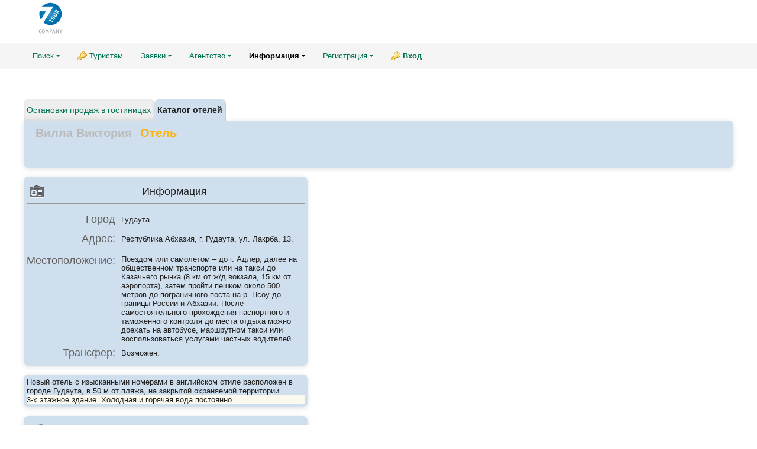

--- FILE ---
content_type: text/html; charset=utf-8
request_url: http://online.7-tur.ru/hotels?samo_action=hotel&HOTELINC=52
body_size: 6203
content:
    <!DOCTYPE html>
<html lang="ru">
    <head data-version="ver.2024.08">
    <title>
                    Каталог отелей
            </title>
                <link rel="stylesheet" type="text/css" href="/public/css/common.css?rev=3891515333"/>

        <link rel="stylesheet" type="text/css" href="/public/css/menu/menu.css?rev=3891515333"/>

        <link rel="stylesheet" type="text/css" href="/data/search_tour/icons.css?rev=3891515333"/>

        <link rel="stylesheet" type="text/css" href="/public/css/hotels/hotels.css?rev=3891515333"/>
        
        <link rel="stylesheet" type="text/css" href="/public/css/../fontawesome/css/all.min.css?rev=3891515333"/>

        </head>
<body>
    <div id="header">
        <div class="high-menu">
            <div class="logo">
                                                                                    <a href="#"><img src="/data/partner/logo.png?rev=3891515333"  class="logo" alt="">
</a>
            </div>
                        <div class="note-header">
                
            </div>
        </div>
        <div class="bottom-menu">
        <div class="menu">
            <nav class="nav">
                <ul class="nav-center">
                                                                        <li class="">
                                                <a class="menu-caret" href="#">Поиск</a>
                        <ul>
                                                                                                                                    <li class="menu-search_hotel oc7"><a href="http://online.7-tur.ru/search_hotel">Отели</a> </li>
                                                                                                                                                                                                                                        </ul>
                                            </li>
                                                                            <li class="auth menu-cl_refer_person oc62">
                                                <a href="http://online.7-tur.ru/cl_refer_person">Туристам</a>
                                            </li>
                                                                            <li class="">
                                                <a class="menu-caret" href="#">Заявки</a>
                        <ul>
                                                                                <li class="auth menu-cl_refer oc16"><a href="http://online.7-tur.ru/cl_refer">Просмотр заявок</a> </li>
                                                                                                            <li class="auth menu-claim_unpaid oc40"><a href="http://online.7-tur.ru/claim_unpaid">Неоплаченные заявки</a> </li>
                                                                            </ul>
                                            </li>
                                                                            <li class="">
                                                <a class="menu-caret" href="#">Агентство</a>
                        <ul>
                                                                                <li class="auth menu-edit_agency oc22"><a href="http://online.7-tur.ru/edit_agency">Данные агентства</a> </li>
                                                                                                            <li class="auth menu-warrant oc37"><a href="http://online.7-tur.ru/warrant">Доверенности</a> </li>
                                                                                                            <li class="auth menu-agreement oc39"><a href="http://online.7-tur.ru/agreement">Печать договора</a> </li>
                                                                                                                                                                                                                    <li class="auth menu-employees oc134"><a href="http://online.7-tur.ru/employees">Сотрудники</a> </li>
                                                                            </ul>
                                            </li>
                                                                                                                <li class="selected">
                                                <a class="menu-caret" href="#">Информация</a>
                        <ul>
                                                                                <li class="menu-hotel_stopsale oc9"><a href="http://online.7-tur.ru/hotel_stopsale">Остановки продаж в гостиницах</a> </li>
                                                                                                            <li class="menu-hotels selected oc28"><a href="http://online.7-tur.ru/hotels">Каталог отелей</a> </li>
                                                                            </ul>
                                            </li>
                                                                            <li class="">
                                                <a class="menu-caret" href="#">Регистрация</a>
                        <ul>
                                                                                <li class="menu-registration oc21"><a href="http://online.7-tur.ru/registration">Новый пользователь</a> </li>
                                                                                                            <li class="menu-register_agency oc36"><a href="http://online.7-tur.ru/register_agency">Новое агентство</a> </li>
                                                                            </ul>
                                            </li>
                                                                                                                <li class="sign-in auth">
                            <a class="login-action" href="http://online.7-tur.ru/hotels?samo_action=logon&amp;HOTELINC=52&amp;embed_action=hotel">Вход</a>
                        </li>
                                                    </ul>
        </nav>
    </div>
</div>
</div>
<div class="samo_container hotels" data-csrf-token="405757baee93ed30757eb3d70a75034d">
    <div class="eraser"></div>
<div class="outdated-browser-alert-block">
        <div class="outdated-browser-alert">
                <strong>Your web browser is out of date.</strong> Please, update your browser.
        </div>
        <script>
            // detect IE 10 and 11
            if (navigator.appVersion.indexOf('MSIE 10') !== -1 || (navigator.userAgent.indexOf('Trident') !== -1 && navigator.userAgent.indexOf('rv:11') !== -1)) {
                    document.getElementsByClassName('outdated-browser-alert-block').style.display = 'block';
            }
        </script>
</div>
<div id="hotels" class="details">
<table class="outer-container">
    <tr>
        <td colspan="2" class="">
            







    <div class="searchmodes">
                                <div class="panel searchmode searchmode_hotel_stopsale searchmode_not_selected" data-searchmode="hotel_stopsale">
                                    <a class="searchmode_button" href="http://online.7-tur.ru/hotel_stopsale">Остановки продаж в гостиницах</a>
                            </div>
                                            <div class="panel searchmode searchmode_hotels searchmode_selected" data-searchmode="hotels">
                                    Каталог отелей
                            </div>
                        </div>
            <div class="hotel_header panel">
                <div class="st_hotel_logo">
                                    </div>
            <div class="block-hotelname">
                <div class="hotelname">Вилла Виктория</div>
            </div>
            <div class="starname">
                            Отель
                        </div>
                        </div>
        </td>
    </tr>
    <tr>
        <td class="left_container">
                            <div class="hotel_info panel">
                    <div class="hotel_info_header">
                      <div class="info_img"></div> <span>Информация</span>
                    </div>
                    <table class="descr">
                                            <tr>
                            <td class="title">Город</td>
                            <td>Гудаута</td>
                        </tr>
                                                                <tr>
                            <td class="title">Адрес:</td>
                            <td>Республика Абхазия, г. Гудаута, ул. Лакрба, 13.</td>
                        </tr>
                                                                                                                                                                    <tr class="margin_top">
                            <td class="title">Местоположение:</td>
                            <td>Поездом или самолетом – до г. Адлер, далее на общественном транспорте или на такси до Казачьего рынка (8 км от ж/д вокзала, 15 км от аэропорта), затем пройти пешком около 500 метров до пограничного поста на р. Псоу до границы России и Абхазии. После самостоятельного прохождения паспортного и таможенного контроля до места отдыха можно доехать на автобусе, маршрутном такси или воспользоваться услугами частных водителей.</td>
                        </tr>
                                                                <tr>
                            <td class="title">Трансфер:</td>
                            <td>Возможен.</td>
                        </tr>
                                        </table>
                </div>
                                        <div class="hotel_layout panel">
                    <table>
                        <tr>
                            <td colspan="2"><div>Новый отель с изысканными номерами в английском стиле  расположен в городе Гудаута, в 50 м от пляжа, на закрытой охраняемой территории. </div><p class="hotel_note">3-х этажное здание. Холодная и горячая вода постоянно.</p></td>
                        </tr>
                    </table>
                </div>
                                        <div class="params">
                                    <div class="hotel_layout panel">
                            <div class="title">
                                <div class="icon attrtype-2"></div>
                                <span>Вид</span>
                            </div>
                            <div class="container">
                                <ul class="descr">
                                                                                                                        <li class="hit">Семейный</li>
                                                                                                                                                    </ul>
                            </div>
                    </div>
                                    <div class="hotel_layout panel">
                            <div class="title">
                                <div class="icon attrtype-4"></div>
                                <span>Лечение</span>
                            </div>
                            <div class="container">
                                <ul class="descr">
                                                                                                                                                                <li class="text">Показания для лечения: Грязелечение и водолечение на базе источника «Приморский». Заболевания сердечно-сосудистой системы, органов пищеварения, опорно-двигательного аппарата, кожных, мочеполовых, нервных систем, лучевая болезнь и её последствия.</li>
                                                                                                            </ul>
                            </div>
                    </div>
                                    <div class="hotel_layout panel">
                            <div class="title">
                                <div class="icon attrtype-5"></div>
                                <span>Описание</span>
                            </div>
                            <div class="container">
                                <ul class="descr">
                                                                                                                        <li class="hit">Пляжная гостиница</li>
                                                                                                                                                                                                        <li class="hit">Курортная гостиница</li>
                                                                                                                                                                                                        <li class="hit">Бар</li>
                                                                                                                                                                                                        <li class="hit">Зелёная территория</li>
                                                                                                                                                                                                                                                <li class="text">Расположение: На берегу моря</li>
                                                                                                                                                                                                        <li class="text">Питание: Континентальный завтрак.</li>
                                                                                                                                                                                                        <li class="text">Пляжное оборудование: Лежаки, зонты</li>
                                                                                                            </ul>
                            </div>
                    </div>
                                    <div class="hotel_layout panel">
                            <div class="title">
                                <div class="icon attrtype-7"></div>
                                <span>Пляж</span>
                            </div>
                            <div class="container">
                                <ul class="descr">
                                                                                                                        <li class="hit">Мелкая галька</li>
                                                                                                                                                    </ul>
                            </div>
                    </div>
                                    <div class="hotel_layout panel">
                            <div class="title">
                                <div class="icon attrtype-10"></div>
                                <span>Спорт</span>
                            </div>
                            <div class="container">
                                <ul class="descr">
                                                                                                                        <li class="hit">Водные виды спорта</li>
                                                                                                                                                                                                        <li class="hit">Дайвинг</li>
                                                                                                                                                    </ul>
                            </div>
                    </div>
                                    <div class="hotel_layout panel">
                            <div class="title">
                                <div class="icon attrtype-11"></div>
                                <span>Услуги</span>
                            </div>
                            <div class="container">
                                <ul class="descr">
                                                                                                                        <li class="hit">Автостоянка</li>
                                                                                                                                                    </ul>
                            </div>
                    </div>
                                </div>
                    </td>
        <td class="photos">
                                </td>
    </tr>
        <tr>
        <td colspan="2">
            <div class="hotel_descr panel">
                <div class="hotel_descr_header">
                    <div class="descr_img img_prices"></div> <span>Цены</span>
                </div>
                <div class="controls">
                    <table>
                    <tr>
                    <td class="n1">
                        <table>
                            <tr class="load_price">
                                <td>Город вылета</td>
                                <td>
                                    




                                                                <select name="TOWNFROMINC" class="TOWNFROMINC" autocomplete="off" data-sorting data-sorting-optgroup="0">
                            <option value="1" data-search-string="Наземное обслуживание " selected data-statefrom="2">Наземное обслуживание</option>
                            </select>



                                </td>
                                <td>взрослых</td>
                                <td>
                                    <select name="ADULT" class="ADULT spin"  autocomplete="off">
                                                                                    <option value="1" >
                                                1
                                            </option>
                                                                                    <option value="2" >
                                                2
                                            </option>
                                                                                    <option value="3" >
                                                3
                                            </option>
                                                                                    <option value="4" >
                                                4
                                            </option>
                                                                                    <option value="5" >
                                                5
                                            </option>
                                                                                    <option value="6" >
                                                6
                                            </option>
                                                                            </select>
                                </td>
                                <td>детей</td>
                                <td>
                                    <select name="CHILD" class="CHILD spin"  autocomplete="off">
                                                                                    <option value="0" selected>
                                                0
                                            </option>
                                                                                    <option value="1" >
                                                1
                                            </option>
                                                                                    <option value="2" >
                                                2
                                            </option>
                                                                                    <option value="3" >
                                                3
                                            </option>
                                                                            </select>
                                </td>
                                <td>Дата вылета</td>
                                <td>
                                    <input type="text" class="frm-input date CHECKIN" name="CHECKIN"  data-calendar='{"valid":"","start":"03.02.2026"}'  value="03.02.2026">
                                </td>
                                <td>Ночей с</td>
                                <td>
                                    <select name="NIGHTS_FROM" class="NIGHTS_FROM spin"  autocomplete="off">
                                                                                    <option value="1" >
                                                1
                                            </option>
                                                                                    <option value="2" >
                                                2
                                            </option>
                                                                                    <option value="3" >
                                                3
                                            </option>
                                                                                    <option value="4" >
                                                4
                                            </option>
                                                                                    <option value="5" >
                                                5
                                            </option>
                                                                                    <option value="6" >
                                                6
                                            </option>
                                                                                    <option value="7" selected>
                                                7
                                            </option>
                                                                                    <option value="8" >
                                                8
                                            </option>
                                                                                    <option value="9" >
                                                9
                                            </option>
                                                                                    <option value="10" >
                                                10
                                            </option>
                                                                                    <option value="11" >
                                                11
                                            </option>
                                                                                    <option value="12" >
                                                12
                                            </option>
                                                                                    <option value="13" >
                                                13
                                            </option>
                                                                                    <option value="14" >
                                                14
                                            </option>
                                                                                    <option value="15" >
                                                15
                                            </option>
                                                                                    <option value="16" >
                                                16
                                            </option>
                                                                                    <option value="17" >
                                                17
                                            </option>
                                                                                    <option value="18" >
                                                18
                                            </option>
                                                                                    <option value="19" >
                                                19
                                            </option>
                                                                                    <option value="20" >
                                                20
                                            </option>
                                                                                    <option value="21" >
                                                21
                                            </option>
                                                                                    <option value="22" >
                                                22
                                            </option>
                                                                                    <option value="23" >
                                                23
                                            </option>
                                                                                    <option value="24" >
                                                24
                                            </option>
                                                                                    <option value="25" >
                                                25
                                            </option>
                                                                                    <option value="26" >
                                                26
                                            </option>
                                                                                    <option value="27" >
                                                27
                                            </option>
                                                                                    <option value="28" >
                                                28
                                            </option>
                                                                                    <option value="29" >
                                                29
                                            </option>
                                                                                    <option value="30" >
                                                30
                                            </option>
                                                                            </select>
                                </td>
                                <td>до</td>
                                <td>
                                    <select name="NIGHTS_TILL" class="NIGHTS_TILL spin"  autocomplete="off">
                                                                                    <option value="1" >
                                                1
                                            </option>
                                                                                    <option value="2" >
                                                2
                                            </option>
                                                                                    <option value="3" >
                                                3
                                            </option>
                                                                                    <option value="4" >
                                                4
                                            </option>
                                                                                    <option value="5" >
                                                5
                                            </option>
                                                                                    <option value="6" >
                                                6
                                            </option>
                                                                                    <option value="7" >
                                                7
                                            </option>
                                                                                    <option value="8" >
                                                8
                                            </option>
                                                                                    <option value="9" >
                                                9
                                            </option>
                                                                                    <option value="10" >
                                                10
                                            </option>
                                                                                    <option value="11" >
                                                11
                                            </option>
                                                                                    <option value="12" >
                                                12
                                            </option>
                                                                                    <option value="13" >
                                                13
                                            </option>
                                                                                    <option value="14" selected>
                                                14
                                            </option>
                                                                                    <option value="15" >
                                                15
                                            </option>
                                                                                    <option value="16" >
                                                16
                                            </option>
                                                                                    <option value="17" >
                                                17
                                            </option>
                                                                                    <option value="18" >
                                                18
                                            </option>
                                                                                    <option value="19" >
                                                19
                                            </option>
                                                                                    <option value="20" >
                                                20
                                            </option>
                                                                                    <option value="21" >
                                                21
                                            </option>
                                                                                    <option value="22" >
                                                22
                                            </option>
                                                                                    <option value="23" >
                                                23
                                            </option>
                                                                                    <option value="24" >
                                                24
                                            </option>
                                                                                    <option value="25" >
                                                25
                                            </option>
                                                                                    <option value="26" >
                                                26
                                            </option>
                                                                                    <option value="27" >
                                                27
                                            </option>
                                                                                    <option value="28" >
                                                28
                                            </option>
                                                                                    <option value="29" >
                                                29
                                            </option>
                                                                                    <option value="30" >
                                                30
                                            </option>
                                                                            </select>
                                </td>
                            </tr>
                        </table>
                    </td>
                    <td class="n2">
                        <table>
                            <tr>
                                <td>Валюта</td>
                                <td>
                                    <select class="CURRENCY" name="CURRENCY">
                                                                                    <option value="1" selected="selected">
                                                RUB
                                            </option>
                                                                            </select>
                                </td>
                            </tr>
                        </table>
                    </td>
                    </tr>
                    </table>
                </div>
                <div class="resultset">
                    Нет данных. Уточните параметры поиска.
                </div>
            </div>
        </td>
    </tr>
</table>
</div>
<script type="text/javascript" charset="utf-8" src="/public/js/pack.main.js?rev=3891515333"></script>
<script type="text/javascript" charset="utf-8" src="/public/js/rus.js?rev=3891515333"></script>
<script type="text/javascript" charset="utf-8" src="/public/js/page_callback.js?rev=3891515333"></script>
<script charset="utf-8" type="text/javascript">(function(){if (typeof samo === "undefined") { samo = {}; }samo.ROOT_URL = "\/hotels?";if (typeof samo.dateFormat == "undefined") {samo.dateFormat = "dd.mm.yyyy";};if (typeof samo.dateMask == "undefined") {samo.dateMask = "39.19.2099";};samo.MODULE = "hotels";var __TEMP__ = {"menu":{"url":"\/","public":false},"passport":{"url":"\/passport?","public":false},"profile":{"url":"\/profile?","public":false},"profile_person":{"url":"\/profile_person?","public":false},"search_tour":{"url":"\/search_tour?","public":true},"search_hotel":{"url":"\/search_hotel?","public":true},"person":{"url":"\/person?","public":true},"booking":{"url":"\/booking?","public":true},"hotel_stopsale":{"url":"\/hotel_stopsale?","public":true},"fast_search":{"url":"\/fast_search?","public":true},"cl_refer":{"url":"\/cl_refer?","public":true},"messages":{"url":"\/messages?","public":false},"cancel_claim":{"url":"\/cancel_claim?","public":false},"claim_edit":{"url":"\/claim_edit?","public":false},"add_railway_tickets":{"url":"\/add_railway_tickets?","public":false},"visa_status":{"url":"\/visa_status?","public":false},"edit_tourist":{"url":"\/edit_tourist?","public":false},"registration":{"url":"\/registration?","public":true},"edit_agency":{"url":"\/edit_agency?","public":true},"bron":{"url":"\/bron?","public":false},"bron_person":{"url":"\/bron_person?","public":false},"invoice":{"url":"\/invoice?","public":false},"hotels":{"url":"\/hotels?","public":true},"pay_variant":{"url":"\/pay_variant?","public":false},"register_agency":{"url":"\/register_agency?","public":true},"warrant":{"url":"\/warrant?","public":true},"currency":{"url":"\/currency?","public":false},"agreement":{"url":"\/agreement?","public":true},"claim_unpaid":{"url":"\/claim_unpaid?","public":true},"the_best":{"url":"\/the_best?","public":true},"cl_refer_person":{"url":"\/cl_refer_person?","public":true},"messages_person":{"url":"\/messages_person?","public":false},"anketa":{"url":"\/anketa?","public":false},"claim_act":{"url":"\/claim_act?","public":false},"wspay":{"url":"\/wspay?","public":false},"d_flights_monitor":{"url":"\/d_flights_monitor?","public":false},"d_daily_report":{"url":"\/d_daily_report?","public":false},"d_available_hotels":{"url":"\/d_available_hotels?","public":false},"d_freight_situation":{"url":"\/d_freight_situation?","public":false},"visa":{"url":"\/visa?","public":false},"export":{"url":"\/export?","public":false},"reports":{"url":"\/reports?","public":true},"services":{"url":"\/services?","public":false},"partner_discount":{"url":"\/partner_discount?","public":true},"partner_curator":{"url":"\/partner_curator?","public":true},"employees":{"url":"\/employees?","public":true},"transfers":{"url":"\/transfers?","public":false},"bank_accounts":{"url":"\/bank_accounts?","public":true},"WWWROOT":"\/"}; samo.ROUTES = (typeof samo.ROUTES == "undefined") ? __TEMP__ : samo.jQuery.extend(true,samo.ROUTES,__TEMP__);samo.PROGRESS_TIMEOUT = 60;samo.jQuery('#hotels').find('.ADULT').addClass('blink');samo.jQuery('#hotels').find('.PACKET').addClass('blink');samo.CROSS_RATES = {"1":{"Inc":1,"Name":"RUB","Date":"03.02.2026","2":0.01272912,"3":0.0107446},"2":{"Inc":2,"Name":"USD","Date":"03.02.2026","1":78.56,"3":0.84409584},"3":{"Inc":3,"Name":"EUR","Date":"03.02.2026","1":93.07,"2":1.18469959}}; if (typeof samo != "undefined" && typeof samo.page_callback != "undefined") {samo.page_callback("hotels","hotel",{"TOWNFROMINC":1,"STATEINC":6});};})();</script>
<script type="text/javascript" charset="utf-8" src="/public/js/jquery.fancybox.js?rev=3891515333"></script>
<script type="text/javascript" charset="utf-8" src="/public/js/hotels/hotels.js?rev=3891515333"></script>

<link rel="stylesheet" type="text/css" href="/public/css/jquery.fancybox.css?rev=3891515333"/>

    <br>
</div>
<noscript><h1 class="error">Для дальнейшей работы необходимо включить javascript.</h1></noscript>    <div class="samosoft"><a href="https://www.samo.ru" target="_blank">&copy; САМО-Софт</a></div>
</body>
</html>


--- FILE ---
content_type: text/css; charset=utf-8
request_url: http://online.7-tur.ru/public/css/common.css?rev=3891515333
body_size: 147588
content:
/* Copyright (c) 2007, Yahoo! Inc. All rights reserved. Code licensed under the BSD License: http://developer.yahoo.net/yui/license.txt version: 2.3.0 */
@import url("icons.css");
.samo_container div, .samo_container dl, .samo_container dt, .samo_container dd, .samo_container ul, .samo_container ol, .samo_container li, .samo_container h1, .samo_container h2, .samo_container h3, .samo_container h4, .samo_container h5, .samo_container h6, .samo_container pre, .samo_container code, .samo_container form, .samo_container fieldset, .samo_container legend, .samo_container input, .samo_container textarea, .samo_container p, .samo_container blockquote, .samo_container th, .samo_container td{margin:0;padding:0;}
.samo_container table{border-collapse:collapse;border-spacing:0;}
.samo_container fieldset, .samo_container img{border:0;}
.samo_container address, .samo_container caption, .samo_container cite, .samo_container code, .samo_container dfn, .samo_container em, .samo_container strong, .samo_container th, .samo_container var{font-style:normal;font-weight:normal;}
.samo_container li{list-style:none;}
.samo_container caption, .samo_container th{text-align:left;}
.samo_container h1, .samo_container h2, .samo_container h3, .samo_container h4, .samo_container h5, .samo_container h6{font-size:100%;font-weight:normal;}
.samo_container q:before, .samo_container q:after{content:'';}
.samo_container abbr,.samo_container acronym{border:0;font-variant:normal;}
.samo_container sup, .samo_container sub{vertical-align:text-top;}
.samo_container sub{vertical-align:text-bottom;}
.samo_container input { margin-right: 5px;}
.samo_container button, .samo_container input, .samo_container textarea, .samo_container select { vertical-align: middle; }
/****************************************** end of yahoo reset.css *********************************************/
/*
 * jQuery UI CSS Framework 1.8.6
 *
 * Copyright 2010, AUTHORS.txt (http://jqueryui.com/about)
 * Dual licensed under the MIT or GPL Version 2 licenses.
 * http://jquery.org/license
 *
 * http://docs.jquery.com/UI/Theming/API
 */

/* Layout helpers
----------------------------------*/
.samo_container .ui-helper-hidden { display: none; }
.samo_container .ui-helper-hidden-accessible { position: absolute; left: -99999999px; }
.samo_container .ui-helper-reset { margin: 0; padding: 0; border: 0; outline: 0; line-height: 1.3; text-decoration: none; font-size: 100%; list-style: none; }
.samo_container .ui-helper-clearfix:after { content: "."; display: block; height: 0; clear: both; visibility: hidden; }
.samo_container .ui-helper-clearfix { display: inline-block; }
/* required comment for clearfix to work in Opera \*/
* html .samo_container .ui-helper-clearfix { height:1%; }
.samo_container .ui-helper-clearfix { display:block; }
/* end clearfix */
.samo_container .ui-helper-zfix { width: 100%; height: 100%; top: 0; left: 0; position: absolute; opacity: 0; filter:Alpha(Opacity=0); }


/* Interaction Cues
----------------------------------*/
.samo_container .ui-state-disabled { cursor: default !important; }


/* Icons
----------------------------------*/

/* states and images */
.samo_container .ui-icon { display: block; text-indent: -99999px; overflow: hidden; background-repeat: no-repeat; }
* html .samo_container .ui-icon {
   text-indent: 0 !important;
}


/* Misc visuals
----------------------------------*/

/* Overlays */
.samo_container .ui-widget-overlay { position: absolute; top: 0; left: 0; width: 100%; height: 100%; }


/*
 * jQuery UI CSS Framework 1.8.6
 *
 * Copyright 2010, AUTHORS.txt (http://jqueryui.com/about)
 * Dual licensed under the MIT or GPL Version 2 licenses.
 * http://jquery.org/license
 *
 * http://docs.jquery.com/UI/Theming/API
 *
 * To view and modify this theme, visit http://jqueryui.com/themeroller/?ffDefault=Verdana,Arial,sans-serif&fwDefault=normal&fsDefault=1.1em&cornerRadius=4px&bgColorHeader=cccccc&bgTextureHeader=03_highlight_soft.png&bgImgOpacityHeader=75&borderColorHeader=aaaaaa&fcHeader=222222&iconColorHeader=222222&bgColorContent=ffffff&bgTextureContent=01_flat.png&bgImgOpacityContent=75&borderColorContent=aaaaaa&fcContent=222222&iconColorContent=222222&bgColorDefault=e6e6e6&bgTextureDefault=02_glass.png&bgImgOpacityDefault=75&borderColorDefault=d3d3d3&fcDefault=555555&iconColorDefault=888888&bgColorHover=dadada&bgTextureHover=02_glass.png&bgImgOpacityHover=75&borderColorHover=999999&fcHover=212121&iconColorHover=454545&bgColorActive=ffffff&bgTextureActive=02_glass.png&bgImgOpacityActive=65&borderColorActive=aaaaaa&fcActive=212121&iconColorActive=454545&bgColorHighlight=fbf9ee&bgTextureHighlight=02_glass.png&bgImgOpacityHighlight=55&borderColorHighlight=fcefa1&fcHighlight=363636&iconColorHighlight=2e83ff&bgColorError=fef1ec&bgTextureError=02_glass.png&bgImgOpacityError=95&borderColorError=cd0a0a&fcError=cd0a0a&iconColorError=cd0a0a&bgColorOverlay=aaaaaa&bgTextureOverlay=01_flat.png&bgImgOpacityOverlay=0&opacityOverlay=30&bgColorShadow=aaaaaa&bgTextureShadow=01_flat.png&bgImgOpacityShadow=0&opacityShadow=30&thicknessShadow=8px&offsetTopShadow=-8px&offsetLeftShadow=-8px&cornerRadiusShadow=8px
 */


/* Component containers
----------------------------------*/
.samo_container .ui-widget { font-family: var(--main-font-family); font-size: 1.1em; }
.samo_container .ui-widget .ui-widget { font-size: 1em; }
.samo_container .ui-widget input, .samo_container .ui-widget select, .samo_container .ui-widget textarea, .samo_container .ui-widget button { font-family: var(--main-font-family); font-size: 1em; }
.samo_container .ui-widget-content { border: 1px solid #aaaaaa; background: #ffffff url(../pict/ui/ui-bg_flat_75_ffffff_40x100.png) 50% 50% repeat-x; color: #222222; }
.samo_container .ui-widget-content a { color: #222222; }
.samo_container .ui-widget-header { border: 1px solid #aaaaaa; background: var(--form-legend-bgcolor); color: #222222; font-weight: bold; }
.samo_container .ui-widget-header a { color: #222222; }

/* Interaction states
----------------------------------*/
.samo_container .ui-state-default,.samo_container  .ui-widget-content .ui-state-default, .samo_container  .ui-widget-header .ui-state-default { border: 1px solid #d3d3d3; background: #e6e6e6 url(../pict/ui/ui-bg_glass_75_e6e6e6_1x400.png) 50% 50% repeat-x; font-weight: normal; color: #555555; }
.samo_container .ui-state-default a, .samo_container .ui-state-default a:link, .samo_container .ui-state-default a:visited { color: #555555; text-decoration: none; }
.samo_container .ui-state-hover, .samo_container .ui-widget-content .ui-state-hover, .samo_container  .ui-widget-header .ui-state-hover, .samo_container  .ui-state-focus, .samo_container .ui-widget-content .ui-state-focus, .samo_container  .ui-widget-header .ui-state-focus { border: 1px solid #999999; background: #dadada url(../pict/ui/ui-bg_glass_75_dadada_1x400.png) 50% 50% repeat-x; font-weight: normal; color: #212121; }
.samo_container .ui-state-hover a, .samo_container .ui-state-hover a:hover { color: #212121; text-decoration: none; }
.samo_container .ui-state-active, .samo_container .ui-widget-content .ui-state-active, .samo_container .ui-widget-header .ui-state-active { border: 1px solid #aaaaaa; background: #ffffff url(../pict/ui/ui-bg_glass_65_ffffff_1x400.png) 50% 50% repeat-x; font-weight: normal; color: #212121; }
.samo_container .ui-state-active a, .ui-state-active a:link, .samo_container .ui-state-active a:visited { color: #212121; text-decoration: none; }
.samo_container .ui-widget :active { outline: none; }

/* Interaction Cues
----------------------------------*/
.samo_container .ui-state-highlight, .samo_container .ui-widget-content .ui-state-highlight, .samo_container .ui-widget-header .ui-state-highlight  {border: 1px solid #fcefa1; background: #fbf9ee url(../pict/ui/ui-bg_glass_55_fbf9ee_1x400.png) 50% 50% repeat-x; color: #363636; }
.samo_container .ui-state-highlight a, .samo_container .samo_container .ui-widget-content .ui-state-highlight a, .samo_container .ui-widget-header .ui-state-highlight a { color: #363636; }
.samo_container .ui-state-error, .ui-widget-content .ui-state-error, .samo_container .ui-widget-header .ui-state-error {border: 1px solid #cd0a0a; background: #C62828; color: #fff; }
.samo_container .ui-state-error a, .samo_container .ui-widget-content .ui-state-error a, .samo_container .ui-widget-header .ui-state-error a { color: #fcefa1; }
.samo_container .ui-state-error-text, .samo_container .ui-widget-content .ui-state-error-text, .samo_container .ui-widget-header .ui-state-error-text { color: #cd0a0a; }
.samo_container .ui-priority-primary, .samo_container .ui-widget-content .ui-priority-primary, .samo_container .ui-widget-header .ui-priority-primary { font-weight: bold; }
.samo_container .ui-priority-secondary, .samo_container .ui-widget-content .ui-priority-secondary, .samo_container .ui-widget-header .ui-priority-secondary { opacity: .7; filter:Alpha(Opacity=70); font-weight: normal; }
.samo_container .ui-state-disabled, .samo_container .ui-widget-content .ui-state-disabled, .samo_container .ui-widget-header .ui-state-disabled { opacity: .35; filter:Alpha(Opacity=35); background-image: none; }

/* Icons
----------------------------------*/

/* states and images */
.samo_container .ui-icon { width: 16px; height: 16px; background-image: url(../pict/ui/ui-icons_222222_256x240.png); }
.samo_container .ui-widget-content .ui-icon {background-image: url(../pict/ui/ui-icons_222222_256x240.png); }
.samo_container .ui-widget-header .ui-icon {background-image: url(../pict/ui/ui-icons_222222_256x240.png); }
.samo_container .ui-state-default .ui-icon { background-image: url(../pict/ui/ui-icons_888888_256x240.png); }
.samo_container .ui-state-hover .ui-icon, .ui-state-focus .ui-icon {background-image: url(../pict/ui/ui-icons_454545_256x240.png); }
.samo_container .ui-state-active .ui-icon {background-image: url(../pict/ui/ui-icons_454545_256x240.png); }
.samo_container .ui-state-highlight .ui-icon {background-image: url(../pict/ui/ui-icons_2e83ff_256x240.png); }
.samo_container .ui-state-error .ui-icon, .samo_container .ui-state-error-text .ui-icon {background-image: url(../pict/ui/ui-icons_ffffff_256x240.png); }

/* positioning */
.samo_container .ui-icon-carat-1-n { background-position: 0 0; }
.samo_container .ui-icon-carat-1-ne { background-position: -16px 0; }
.samo_container .ui-icon-carat-1-e { background-position: -32px 0; }
.samo_container .ui-icon-carat-1-se { background-position: -48px 0; }
.samo_container .ui-icon-carat-1-s { background-position: -64px 0; }
.samo_container .ui-icon-carat-1-sw { background-position: -80px 0; }
.samo_container .ui-icon-carat-1-w { background-position: -96px 0; }
.samo_container .ui-icon-carat-1-nw { background-position: -112px 0; }
.samo_container .ui-icon-carat-2-n-s { background-position: -128px 0; }
.samo_container .ui-icon-carat-2-e-w { background-position: -144px 0; }
.samo_container .ui-icon-triangle-1-n { background-position: 0 -16px; }
.samo_container .ui-icon-triangle-1-ne { background-position: -16px -16px; }
.samo_container .ui-icon-triangle-1-e { background-position: -32px -16px; }
.samo_container .ui-icon-triangle-1-se { background-position: -48px -16px; }
.samo_container .ui-icon-triangle-1-s { background-position: -64px -16px; }
.samo_container .ui-icon-triangle-1-sw { background-position: -80px -16px; }
.samo_container .ui-icon-triangle-1-w { background-position: -96px -16px; }
.samo_container .ui-icon-triangle-1-nw { background-position: -112px -16px; }
.samo_container .ui-icon-triangle-2-n-s { background-position: -128px -16px; }
.samo_container .ui-icon-triangle-2-e-w { background-position: -144px -16px; }
.samo_container .ui-icon-arrow-1-n { background-position: 0 -32px; }
.samo_container .ui-icon-arrow-1-ne { background-position: -16px -32px; }
.samo_container .ui-icon-arrow-1-e { background-position: -32px -32px; }
.samo_container .ui-icon-arrow-1-se { background-position: -48px -32px; }
.samo_container .ui-icon-arrow-1-s { background-position: -64px -32px; }
.samo_container .ui-icon-arrow-1-sw { background-position: -80px -32px; }
.samo_container .ui-icon-arrow-1-w { background-position: -96px -32px; }
.samo_container .ui-icon-arrow-1-nw { background-position: -112px -32px; }
.samo_container .ui-icon-arrow-2-n-s { background-position: -128px -32px; }
.samo_container .ui-icon-arrow-2-ne-sw { background-position: -144px -32px; }
.samo_container .ui-icon-arrow-2-e-w { background-position: -160px -32px; }
.samo_container .ui-icon-arrow-2-se-nw { background-position: -176px -32px; }
.samo_container .ui-icon-arrowstop-1-n { background-position: -192px -32px; }
.samo_container .ui-icon-arrowstop-1-e { background-position: -208px -32px; }
.samo_container .ui-icon-arrowstop-1-s { background-position: -224px -32px; }
.samo_container .ui-icon-arrowstop-1-w { background-position: -240px -32px; }
.samo_container .ui-icon-arrowthick-1-n { background-position: 0 -48px; }
.samo_container .ui-icon-arrowthick-1-ne { background-position: -16px -48px; }
.samo_container .ui-icon-arrowthick-1-e { background-position: -32px -48px; }
.samo_container .ui-icon-arrowthick-1-se { background-position: -48px -48px; }
.samo_container .ui-icon-arrowthick-1-s { background-position: -64px -48px; }
.samo_container .ui-icon-arrowthick-1-sw { background-position: -80px -48px; }
.samo_container .ui-icon-arrowthick-1-w { background-position: -96px -48px; }
.samo_container .ui-icon-arrowthick-1-nw { background-position: -112px -48px; }
.samo_container .ui-icon-arrowthick-2-n-s { background-position: -128px -48px; }
.samo_container .ui-icon-arrowthick-2-ne-sw { background-position: -144px -48px; }
.samo_container .ui-icon-arrowthick-2-e-w { background-position: -160px -48px; }
.samo_container .ui-icon-arrowthick-2-se-nw { background-position: -176px -48px; }
.samo_container .ui-icon-arrowthickstop-1-n { background-position: -192px -48px; }
.samo_container .ui-icon-arrowthickstop-1-e { background-position: -208px -48px; }
.samo_container .ui-icon-arrowthickstop-1-s { background-position: -224px -48px; }
.samo_container .ui-icon-arrowthickstop-1-w { background-position: -240px -48px; }
.samo_container .ui-icon-arrowreturnthick-1-w { background-position: 0 -64px; }
.samo_container .ui-icon-arrowreturnthick-1-n { background-position: -16px -64px; }
.samo_container .ui-icon-arrowreturnthick-1-e { background-position: -32px -64px; }
.samo_container .ui-icon-arrowreturnthick-1-s { background-position: -48px -64px; }
.samo_container .ui-icon-arrowreturn-1-w { background-position: -64px -64px; }
.samo_container .ui-icon-arrowreturn-1-n { background-position: -80px -64px; }
.samo_container .ui-icon-arrowreturn-1-e { background-position: -96px -64px; }
.samo_container .ui-icon-arrowreturn-1-s { background-position: -112px -64px; }
.samo_container .ui-icon-arrowrefresh-1-w { background-position: -128px -64px; }
.samo_container .ui-icon-arrowrefresh-1-n { background-position: -144px -64px; }
.samo_container .ui-icon-arrowrefresh-1-e { background-position: -160px -64px; }
.samo_container .ui-icon-arrowrefresh-1-s { background-position: -176px -64px; }
.samo_container .ui-icon-arrow-4 { background-position: 0 -80px; }
.samo_container .ui-icon-arrow-4-diag { background-position: -16px -80px; }
.samo_container .ui-icon-extlink { background-position: -32px -80px; }
.samo_container .ui-icon-newwin { background-position: -48px -80px; }
.samo_container .ui-icon-refresh { background-position: -64px -80px; }
.samo_container .ui-icon-shuffle { background-position: -80px -80px; }
.samo_container .ui-icon-transfer-e-w { background-position: -96px -80px; }
.samo_container .ui-icon-transferthick-e-w { background-position: -112px -80px; }
.samo_container .ui-icon-folder-collapsed { background-position: 0 -96px; }
.samo_container .ui-icon-folder-open { background-position: -16px -96px; }
.samo_container .ui-icon-document { background-position: -32px -96px; }
.samo_container .ui-icon-document-b { background-position: -48px -96px; }
.samo_container .ui-icon-note { background-position: -64px -96px; }
.samo_container .ui-icon-mail-closed { background-position: -80px -96px; }
.samo_container .ui-icon-mail-open { background-position: -96px -96px; }
.samo_container .ui-icon-suitcase { background-position: -112px -96px; }
.samo_container .ui-icon-comment { background-position: -128px -96px; }
.samo_container .ui-icon-person { background-position: -144px -96px; }
.samo_container .ui-icon-print { background-position: -160px -96px; }
.samo_container .ui-icon-trash { background-position: -176px -96px; }
.samo_container .ui-icon-locked { background-position: -192px -96px; }
.samo_container .ui-icon-unlocked { background-position: -208px -96px; }
.samo_container .ui-icon-bookmark { background-position: -224px -96px; }
.samo_container .ui-icon-tag { background-position: -240px -96px; }
.samo_container .ui-icon-home { background-position: 0 -112px; }
.samo_container .ui-icon-flag { background-position: -16px -112px; }
.samo_container .ui-icon-calendar { background-position: -32px -112px; }
.samo_container .ui-icon-cart { background-position: -48px -112px; }
.samo_container .ui-icon-pencil { background-position: -64px -112px; }
.samo_container .ui-icon-clock { background-position: -80px -112px; }
.samo_container .ui-icon-disk { background-position: -96px -112px; }
.samo_container .ui-icon-calculator { background-position: -112px -112px; }
.samo_container .ui-icon-zoomin { background-position: -128px -112px; }
.samo_container .ui-icon-zoomout { background-position: -144px -112px; }
.samo_container .ui-icon-search { background-position: -160px -112px; }
.samo_container .ui-icon-wrench { background-position: -176px -112px; }
.samo_container .ui-icon-gear { background-position: -192px -112px; }
.samo_container .ui-icon-heart { background-position: -208px -112px; }
.samo_container .ui-icon-star { background-position: -224px -112px; }
.samo_container .ui-icon-link { background-position: -240px -112px; }
.samo_container .ui-icon-cancel { background-position: 0 -128px; }
.samo_container .ui-icon-plus { background-position: -16px -128px; }
.samo_container .ui-icon-plusthick { background-position: -32px -128px; }
.samo_container .ui-icon-minus { background-position: -48px -128px; }
.samo_container .ui-icon-minusthick { background-position: -64px -128px; }
.samo_container .ui-icon-close { background-position: -80px -128px; }
.samo_container .ui-icon-closethick { background-position: -96px -128px; }
.samo_container .ui-icon-key { background-position: -112px -128px; }
.samo_container .ui-icon-lightbulb { background-position: -128px -128px; }
.samo_container .ui-icon-scissors { background-position: -144px -128px; }
.samo_container .ui-icon-clipboard { background-position: -160px -128px; }
.samo_container .ui-icon-copy { background-position: -176px -128px; }
.samo_container .ui-icon-contact { background-position: -192px -128px; }
.samo_container .ui-icon-image { background-position: -208px -128px; }
.samo_container .ui-icon-video { background-position: -224px -128px; }
.samo_container .ui-icon-script { background-position: -240px -128px; }
.samo_container .ui-icon-alert { background-position: 0 -144px; }
.samo_container .ui-icon-info { background-position: -16px -144px; }
.samo_container .ui-icon-notice { background-position: -32px -144px; }
.samo_container .ui-icon-help { background-position: -48px -144px; }
.samo_container .ui-icon-check { background-position: -64px -144px; }
.samo_container .ui-icon-bullet { background-position: -80px -144px; }
.samo_container .ui-icon-radio-off { background-position: -96px -144px; }
.samo_container .ui-icon-radio-on { background-position: -112px -144px; }
.samo_container .ui-icon-pin-w { background-position: -128px -144px; }
.samo_container .ui-icon-pin-s { background-position: -144px -144px; }
.samo_container .ui-icon-play { background-position: 0 -160px; }
.samo_container .ui-icon-pause { background-position: -16px -160px; }
.samo_container .ui-icon-seek-next { background-position: -32px -160px; }
.samo_container .ui-icon-seek-prev { background-position: -48px -160px; }
.samo_container .ui-icon-seek-end { background-position: -64px -160px; }
.samo_container .ui-icon-seek-start { background-position: -80px -160px; }
/* ui-icon-seek-first is deprecated, use ui-icon-seek-start instead */
.samo_container .ui-icon-seek-first { background-position: -80px -160px; }
.samo_container .ui-icon-stop { background-position: -96px -160px; }
.samo_container .ui-icon-eject { background-position: -112px -160px; }
.samo_container .ui-icon-volume-off { background-position: -128px -160px; }
.samo_container .ui-icon-volume-on { background-position: -144px -160px; }
.samo_container .ui-icon-power { background-position: 0 -176px; }
.samo_container .ui-icon-signal-diag { background-position: -16px -176px; }
.samo_container .ui-icon-signal { background-position: -32px -176px; }
.samo_container .ui-icon-battery-0 { background-position: -48px -176px; }
.samo_container .ui-icon-battery-1 { background-position: -64px -176px; }
.samo_container .ui-icon-battery-2 { background-position: -80px -176px; }
.samo_container .ui-icon-battery-3 { background-position: -96px -176px; }
.samo_container .ui-icon-circle-plus { background-position: 0 -192px; }
.samo_container .ui-icon-circle-minus { background-position: -16px -192px; }
.samo_container .ui-icon-circle-close { background-position: -32px -192px; }
.samo_container .ui-icon-circle-triangle-e { background-position: -48px -192px; }
.samo_container .ui-icon-circle-triangle-s { background-position: -64px -192px; }
.samo_container .ui-icon-circle-triangle-w { background-position: -80px -192px; }
.samo_container .ui-icon-circle-triangle-n { background-position: -96px -192px; }
.samo_container .ui-icon-circle-arrow-e { background-position: -112px -192px; }
.samo_container .ui-icon-circle-arrow-s { background-position: -128px -192px; }
.samo_container .ui-icon-circle-arrow-w { background-position: -144px -192px; }
.samo_container .ui-icon-circle-arrow-n { background-position: -160px -192px; }
.samo_container .ui-icon-circle-zoomin { background-position: -176px -192px; }
.samo_container .ui-icon-circle-zoomout { background-position: -192px -192px; }
.samo_container .ui-icon-circle-check { background-position: -208px -192px; }
.samo_container .ui-icon-circlesmall-plus { background-position: 0 -208px; }
.samo_container .ui-icon-circlesmall-minus { background-position: -16px -208px; }
.samo_container .ui-icon-circlesmall-close { background-position: -32px -208px; }
.samo_container .ui-icon-squaresmall-plus { background-position: -48px -208px; }
.samo_container .ui-icon-squaresmall-minus { background-position: -64px -208px; }
.samo_container .ui-icon-squaresmall-close { background-position: -80px -208px; }
.samo_container .ui-icon-grip-dotted-vertical { background-position: 0 -224px; }
.samo_container .ui-icon-grip-dotted-horizontal { background-position: -16px -224px; }
.samo_container .ui-icon-grip-solid-vertical { background-position: -32px -224px; }
.samo_container .ui-icon-grip-solid-horizontal { background-position: -48px -224px; }
.samo_container .ui-icon-gripsmall-diagonal-se { background-position: -64px -224px; }
.samo_container .ui-icon-grip-diagonal-se { background-position: -80px -224px; }
.samo_container .ui-icon-edit { background-image: url('../pict/service.gif'); width: 14px; height: 13px; display: inline-block}
.samo_container .ui-icon-payment-overdue { background-image: url('../pict/payment-overdue.png'); width: 15px; height: 12px; display: inline-block !important;}


/* Misc visuals
----------------------------------*/

/* Corner radius */
.samo_container .ui-corner-tl { -moz-border-radius-topleft: 4px; -webkit-border-top-left-radius: 4px; border-top-left-radius: 4px; }
.samo_container .ui-corner-tr { -moz-border-radius-topright: 4px; -webkit-border-top-right-radius: 4px; border-top-right-radius: 4px; }
.samo_container .ui-corner-bl { -moz-border-radius-bottomleft: 4px; -webkit-border-bottom-left-radius: 4px; border-bottom-left-radius: 4px; }
.samo_container .ui-corner-br { -moz-border-radius-bottomright: 4px; -webkit-border-bottom-right-radius: 4px; border-bottom-right-radius: 4px; }
.samo_container .ui-corner-top { -moz-border-radius-topleft: 4px; -webkit-border-top-left-radius: 4px; border-top-left-radius: 4px; -moz-border-radius-topright: 4px; -webkit-border-top-right-radius: 4px; border-top-right-radius: 4px; }
.samo_container .ui-corner-bottom { -moz-border-radius-bottomleft: 4px; -webkit-border-bottom-left-radius: 4px; border-bottom-left-radius: 4px; -moz-border-radius-bottomright: 4px; -webkit-border-bottom-right-radius: 4px; border-bottom-right-radius: 4px; }
.samo_container .ui-corner-right {  -moz-border-radius-topright: 4px; -webkit-border-top-right-radius: 4px; border-top-right-radius: 4px; -moz-border-radius-bottomright: 4px; -webkit-border-bottom-right-radius: 4px; border-bottom-right-radius: 4px; }
.samo_container .ui-corner-left { -moz-border-radius-topleft: 4px; -webkit-border-top-left-radius: 4px; border-top-left-radius: 4px; -moz-border-radius-bottomleft: 4px; -webkit-border-bottom-left-radius: 4px; border-bottom-left-radius: 4px; }
.samo_container .ui-corner-all { -moz-border-radius: 4px; -webkit-border-radius: 4px; border-radius: 4px; }

/* Overlays */
.samo_container .ui-widget-overlay { background: #aaaaaa url(../pict/ui/ui-bg_flat_0_aaaaaa_40x100.png) 50% 50% repeat-x; opacity: .30;filter:Alpha(Opacity=30); }
.samo_container .ui-widget-shadow { margin: -8px 0 0 -8px; padding: 8px; background: #aaaaaa url(../pict/ui/ui-bg_flat_0_aaaaaa_40x100.png) 50% 50% repeat-x; opacity: .30;filter:Alpha(Opacity=30); -moz-border-radius: 8px; -webkit-border-radius: 8px; border-radius: 8px; }/*
 * jQuery UI Button 1.8.6
 *
 * Copyright 2010, AUTHORS.txt (http://jqueryui.com/about)
 * Dual licensed under the MIT or GPL Version 2 licenses.
 * http://jquery.org/license
 *
 * http://docs.jquery.com/UI/Button#theming
 */
.samo_container .ui-button { display: inline-block; position: relative; padding: 0; margin-right: .1em; text-decoration: none !important; cursor: pointer; text-align: center; zoom: 1; overflow: visible; } /* the overflow property removes extra width in IE */
.samo_container .ui-button-icon-only { width: 2.2em; } /* to make room for the icon, a width needs to be set here */
.samo_container button.ui-button-icon-only { width: 2.4em; } /* button elements seem to need a little more width */
.samo_container .ui-button-icons-only { width: 3.4em; }
.samo_container button.ui-button-icons-only { width: 3.7em; }

/*button text element */
.samo_container .ui-button .ui-button-text { display: block; line-height: 1.4;  }
.samo_container .ui-button-text-only .ui-button-text { padding: .4em 1em; }
.samo_container .ui-button-icon-only .ui-button-text, .samo_container  .ui-button-icons-only .ui-button-text { padding: .4em; text-indent: -9999999px; }
.samo_container .ui-button-text-icon-primary .ui-button-text, .samo_container .ui-button-text-icons .ui-button-text { padding: .4em 1em .4em 2.1em; }
.samo_container .ui-button-text-icon-secondary .ui-button-text, .samo_container .ui-button-text-icons .ui-button-text { padding: .4em 2.1em .4em 1em; }
.samo_container .ui-button-text-icons .ui-button-text { padding-left: 2.1em; padding-right: 2.1em; }
/* no icon support for input elements, provide padding by default */
.samo_container input.ui-button { padding: .4em 1em; }

/*button icon element(s) */
.samo_container .ui-button-icon-only .ui-icon, .samo_container .ui-button-text-icon-primary .ui-icon, .samo_container .ui-button-text-icon-secondary .ui-icon, .samo_container .ui-button-text-icons .ui-icon, .samo_container .ui-button-icons-only .ui-icon { position: absolute; top: 50%; margin-top: -8px; }
.samo_container .ui-button-icon-only .ui-icon { left: 50%; margin-left: -8px; }
.samo_container .ui-button-text-icon-primary .ui-button-icon-primary, .samo_container .ui-button-text-icons .ui-button-icon-primary, .samo_container .ui-button-icons-only .ui-button-icon-primary { left: .5em; }
.samo_container .ui-button-text-icon-secondary .ui-button-icon-secondary, .samo_container .ui-button-text-icons .ui-button-icon-secondary, .samo_container .ui-button-icons-only .ui-button-icon-secondary { right: .5em; }
.samo_container .ui-button-text-icons .ui-button-icon-secondary, .samo_container .ui-button-icons-only .ui-button-icon-secondary { right: .5em; }

/*button sets*/
.samo_container .ui-buttonset { margin-right: 7px; }
.samo_container .ui-buttonset .ui-button { margin-left: 0; margin-right: -.3em; }

/* workarounds */
.samo_container button.ui-button::-moz-focus-inner { border: 0; padding: 0; } /* reset extra padding in Firefox */
/*
 * jQuery UI Dialog 1.8.6
 *
 * Copyright 2010, AUTHORS.txt (http://jqueryui.com/about)
 * Dual licensed under the MIT or GPL Version 2 licenses.
 * http://jquery.org/license
 *
 * http://docs.jquery.com/UI/Dialog#theming
 */
.samo_container .ui-dialog { position: absolute; padding: .2em; width: 300px; overflow: hidden; }
.samo_container .ui-dialog .ui-dialog-titlebar { padding: .5em 1em .3em; position: relative;  }
.samo_container .ui-dialog .ui-dialog-title { float: left; margin: .1em 16px .2em 0; }
.samo_container .ui-dialog .ui-dialog-titlebar-close { position: absolute; right: .3em; top: 50%; width: 19px; margin: -10px 0 0 0; padding: 1px; height: 18px; }
.samo_container .ui-dialog .ui-dialog-titlebar-close span { display: block; margin: 1px; }
.samo_container .ui-dialog .ui-dialog-titlebar-close:hover, .samo_container .ui-dialog .ui-dialog-titlebar-close:focus { padding: 0; }
.samo_container .ui-dialog .ui-dialog-content { position: relative; border: 0; padding: .5em 1em; background: none; overflow: auto; zoom: 1; }
.samo_container .ui-dialog .ui-dialog-buttonpane { text-align: left; border-width: 1px 0 0 0; background-image: none; margin: .5em 0 0 0; padding: .3em 1em .5em .4em; }
.samo_container .ui-dialog .ui-dialog-buttonpane .ui-dialog-buttonset { float: right; }
.samo_container .ui-dialog .ui-dialog-buttonpane button { margin: .5em .4em .5em 0; cursor: pointer; }
.samo_container .ui-dialog .ui-resizable-se { width: 14px; height: 14px; right: 3px; bottom: 3px; }
.samo_container .ui-draggable .ui-dialog-titlebar { cursor: move; }

/*
 * jQuery UI Multiselect
 */
.samo_container .ui-multiselect {
    box-sizing: border-box;
    padding:1px 0 1px 8px;
    text-align:left;
    width: auto;
    height: 25px;
    border: 1px solid #aaa;
    border-radius: 5px;
    background-color: #fff;
    background: -webkit-gradient(linear, 50% 0%, 50% 100%, color-stop(20%, #ffffff), color-stop(50%, #f6f6f6), color-stop(52%, #eeeeee), color-stop(100%, #f4f4f4));
    background: -webkit-linear-gradient(top, #ffffff 20%, #f6f6f6 50%, #eeeeee 52%, #f4f4f4 100%);
    background: -moz-linear-gradient(top, #ffffff 20%, #f6f6f6 50%, #eeeeee 52%, #f4f4f4 100%);
    background: -o-linear-gradient(top, #ffffff 20%, #f6f6f6 50%, #eeeeee 52%, #f4f4f4 100%);
    background: linear-gradient(top, #ffffff 20%, #f6f6f6 50%, #eeeeee 52%, #f4f4f4 100%);
    background-clip: padding-box;
    box-shadow: 0 0 3px white inset, 0 1px 1px rgba(0, 0, 0, 0.1);
    font-size: 13px;
    color: #444;
    text-decoration: none;
    white-space: nowrap;
    cursor: pointer;
}
.samo_container .ui-multiselect:hover {
    color: var(--link-hover-color);
    background-color: #fff;
    background: -webkit-gradient(linear, 50% 0%, 50% 100%, color-stop(20%, #ffffff), color-stop(50%, #f6f6f6), color-stop(52%, #eeeeee), color-stop(100%, #f4f4f4));
    background: -webkit-linear-gradient(top, #ffffff 20%, #f6f6f6 50%, #eeeeee 52%, #f4f4f4 100%);
    background: -moz-linear-gradient(top, #ffffff 20%, #f6f6f6 50%, #eeeeee 52%, #f4f4f4 100%);
    background: -o-linear-gradient(top, #ffffff 20%, #f6f6f6 50%, #eeeeee 52%, #f4f4f4 100%);
    background: linear-gradient(top, #ffffff 20%, #f6f6f6 50%, #eeeeee 52%, #f4f4f4 100%);
    border: 1px solid #aaa;
}
.samo_container .ui-multiselect .ui-multiselect-open { float:right }

.samo_container .ui-multiselect-menu { display:none; box-sizing:border-box; position:absolute; text-align:left; z-index: 101; width:auto; height:auto; padding:3px; }
.samo_container .ui-multiselect-menu.ui-multiselect-listbox {position:relative; z-index: 0;}

.samo_container .ui-multiselect-menu label.ui-state-hover {background: none; background-color: #3875d7; border-radius: 0; color: #fff;}

.samo_container .ui-multiselect-header { display:block; box-sizing:border-box; position:relative; width:auto; padding:5px 0 5px 4px; margin-bottom:2px;}
.samo_container .ui-multiselect-header > ul { font-size:0.9em }
.samo_container .ui-multiselect-header li { float:left; margin:0 10px 0 0;}
.samo_container .ui-multiselect-header a { text-decoration:none; }
.samo_container .ui-multiselect-header a:hover { text-decoration:underline; cursor: pointer;}
.samo_container .ui-multiselect-header .ui-icon { float:left; }
.samo_container .ui-multiselect-header .ui-multiselect-close { float:right; margin-right:0; text-align:right; }

.samo_container .ui-multiselect-checkboxes { display:block; box-sizing:border-box; position:relative; overflow:auto; width: auto; border: 0; padding: 0;}
.samo_container .ui-multiselect-checkboxes li:not(.ui-multiselect-optgroup) { clear:both; font-size:13px; list-style: none; padding-right:3px;}
.samo_container .ui-multiselect-checkboxes label { border:1px solid transparent; cursor: pointer; display:block; padding:3px 1px 3px 21px; text-indent: -20px;}
.samo_container .ui-multiselect-checkboxes input { position:relative; top:1px; margin: 1px 3px 5px; cursor: pointer;}
.samo_container .ui-multiselect-checkboxes img { height: 30px; vertical-align: middle; margin-right: 3px;}
.samo_container .ui-multiselect-grouplabel { background-color: #eee; border-top: 1px solid #ccc; border-bottom: 1px solid #ccc; display:block; font-weight:bold; margin:1px 0; padding:5px; text-align:center; text-decoration:none; }
.samo_container .ui-multiselect-selectable { cursor: pointer; }
.samo_container .ui-multiselect-optgroup > ul { padding: 3px; }
.samo_container .ui-multiselect-columns { display: inline-block; vertical-align: top; }
.samo_container .ui-multiselect-collapser { float: left; padding: 0 2px; margin: 2px; height: 25px; cursor: pointer; }
.samo_container .ui-multiselect-collapsed > ul { display:none }

.samo_container .ui-multiselect-single .ui-multiselect-checkboxes input { left:-9999px; position:absolute !important; top: auto !important; }
.samo_container .ui-multiselect-single .ui-multiselect-checkboxes label { padding:5px !important; text-indent: 0 !important; }

.samo_container .ui-multiselect.ui-multiselect-nowrap { white-space: nowrap }
.samo_container .ui-multiselect.ui-multiselect-nowrap > span { display: inline-block }
.samo_container .ui-multiselect-checkboxes.ui-multiselect-nowrap li,
.samo_container .ui-multiselect-checkboxes.ui-multiselect-nowrap a { white-space: nowrap }

.samo_container .ui-multiselect-measure > .ui-multiselect-header,
.samo_container .ui-multiselect-measure > .ui-multiselect-checkboxes { float: left; }
.samo_container .ui-multiselect-measure > .ui-multiselect-checkboxes { margin: 4px; overflow-y: scroll; }

.samo_container .ui-multiselect-resize { border: 2px dotted #00F }

@media print{
    .samo_container .ui-multiselect-menu {display: none;}
}

/*
 * jQuery UI Multiselect Filter
 */
.ui-multiselect-hasfilter ul { position:relative; top:2px }
.ui-multiselect-filter { float:left; margin-right:10px; font-size:1em; width:98%; }
/*.ui-multiselect-header .ui-multiselect-filter input { width:100%; font-size:.9em; margin-left:5px; height:15px; padding:2px; border:1px solid #292929; -webkit-appearance:textfield; -webkit-box-sizing:content-box; }*/
.ui-multiselect-header .ui-multiselect-filter input {
    -webkit-box-sizing: border-box;
    -moz-box-sizing: border-box;
    box-sizing: border-box;
    margin: 1px 0;
    padding: 4px 20px 4px 5px;
    width: 100%;
    height: auto;
    outline: 0;
    border: 1px solid #aaa;
    background: url('../pict/chosen/chosen-sprite.png') no-repeat 100% -20px, linear-gradient(#eeeeee 1%, #ffffff 15%);
    font-size: 1em;
    font-family: var(--main-font-family);
    line-height: normal;
    border-radius: 0;
}
.ui-multiselect-excluded {display: none}








html {/* overflow: -moz-scrollbars-vertical !important; */}
html, body {
    margin: 0; padding: 0;
}
#header{
    font-family: var(--main-font-family);
    font-size: 13px;
    margin-bottom: 50px;
    text-align: right;
}
#header img.logo {
    float: left;
    margin-right: 10px;
    border: 0;
}
.samo_container {
    clear: both;
    font-family: var(--main-font-family);
    font-size: 12px;
    margin: 2em auto auto auto;
    text-align: center;
/*    display: none; */
}

.samo_container .container {
    vertical-align: top;
    margin: auto;
    width: var(--main-container-width);
}
.samo_container .r {
    text-align: right !important;
}
.samo_container .l {
    text-align: left !important;
}
.samo_container .c {
    text-align: center !important;
}
.samo_container table td, .samo_container table th {
    font-family: inherit;
    font-size: 13px;
    text-align: left;
}

.samo_container select, .samo_container textarea, .samo_container .textinput, .samo_container input.frm-value, .samo_container input.frm-input {
    background-color: #ffffff;
    border: 1px solid #999999;
    border-radius: 5px;
    padding: 1px 2px;
    font-size: 13px;
    height: 22px;
    line-height: 18px;
    width: 100%;
    box-sizing: border-box;
    -moz-box-sizing: border-box;
    -webkit-box-sizing: border-box;

    -webkit-transition: background-color 1200ms linear;
    -moz-transition: background-color 1200ms linear;
    -o-transition: background-color 1200ms linear;
    -ms-transition: background-color 1200ms linear;
    transition: background-color 1200ms linear;
}
.blink{
    background-color: #FFE874 !important;
}
.samo_container select:disabled, .samo_container input:disabled {
    background: #e3e3e3;
}
doesnotexists:-o-prefocus, .samo_container select, .samo_container textarea, .samo_container .textinput, .samo_container input.frm-value, .samo_container input.frm-input {
    border-radius: 0 !important;
}

.samo_container .std{
    margin: auto;
    width: 100%;
    border-collapse: collapse !important;
    border-spacing: 0 !important;
}

.samo_container .std.captcha{
    width: 100%;
}

/* BASIC COLORS { */

/* default colors */
.samo_container {
    background: #ffffff;
}

.samo_container, .samo_container table, .samo_container button, .samo_container input, .samo_container select {
    color: #222222;
}

/* links color */
#header a, .samo_container a, .samo_container .link {
    color: var(--link-active-color);
    cursor: pointer;
}
#header a:hover, .samo_container a:hover, .samo_container .link:hover {
    color: var(--link-hover-color);
}
.samo_container th a {
    color: #e6d196;
}
.samo_container th a:hover {
    color: #ffffff;
}
/* basic background color */
.samo_container .panel, #modalContainer  div.modalTitle, #logonContainer  div.modalTitle {
    background-color: var(--main-panel-bgcolor);
}
.samo_container .panel {
    margin-bottom: 15px;
    border-radius: 8px;
    box-shadow: 0 2px 8px hsl(0 0% 88%);
    /*-moz-box-shadow: 0px 9px 10px -7px #B7B7B7;
    -webkit-box-shadow: 0px 9px 10px -7px #B7B7B7;
    box-shadow: 0px 9px 10px -7px #B7B7B7;*/
}

.samo_container .note-panel + .panel {
    border-radius: 0 0 8px 8px;
}

.samo_container .subpanel {
    background-color: var(--main-panel-bgcolor);
}

/* odd row color */
.samo_container table.res .odd td, .samo_container .odd {
    background-color: var(--row-odd-bgcolor);
    border-color: var(--row-border-color);
}
.samo_container table.res .odd.highlight td, .samo_container .odd.highlight {
    background-color: #c3d5ff;
}

/* even row color */
.samo_container table.res .even td, .samo_container .even {
    background-color: var(--row-even-bgcolor);
    border-color: var(--row-border-color);
}
.samo_container table.res .highlight td, .samo_container .even.highlight {
    background-color: #cddcff;
}

/* reqular row color */
.samo_container table.res td {
    background-color: var(--row-even-bgcolor);
    border-color: #888888;
    border-width: 0;
    border-style: solid;
    border-bottom-width: 1px;
}

/* table header color */
.samo_container table.res thead th, .samo_container table.res .thead th, .samo_container table.res thead td, .samo_container .Zebra_DatePicker .dp_daypicker th {
    background-color: var(--table-header-bgcolor);
    border-width: 0;
    border-style: solid;
    border-bottom-width: 1px;
}

.samo_container table.res thead th, .samo_container table.res .thead th, .samo_container table.res thead td, .samo_container .Zebra_DatePicker .dp_daypicker th {
    color: #ECF5FB;
    font-weight: bold;
    overflow: hidden;
    white-space: nowrap;
}

.samo_container table.res th, .samo_container table.res td {
    padding: 5px 0 5px 5px;
}
.samo_container table.res th.no_padding_right, .samo_container table.res td.no_padding_right {
    padding-right: 0;
}

.samo_container fieldset {
    padding: 0px 12px 12px 12px;
}
.samo_container fieldset legend, .samo_container fieldset div.legend-tag {
    font-size: 19px;
    margin-left: 8px;
    padding: 5px;
    text-align: left;
    color: var(--form-legend-color);
}

.samo_container .hotel_note, .samo_container .service_note, .samo_container .partnercomment, .samo_container .insure_note, .samo_container .visa_note {
    background: none repeat scroll 0 0 #FBF9EE !important;
}

.samo_container .freight_note {
    background: #FBF9EE;
}

.samo_container .claim_banner {
    background: none repeat scroll 0 0 #C5F4BC !important;
}
.samo_container .short_block {
   max-height: 52px;
   line-height: 16px;
   overflow: hidden;
}
.samo_container .short_block.repeated {
    max-height: 0;
    padding: 0 !important;
}
.samo_container .short_block .samo_open {
   cursor: pointer;
}
.samo_container .short_block .samo_open span {
   display: block;
   background: url('../pict/ellipsis.png') no-repeat 50% 50%;
   height: 10px;
   opacity: 0.5;
}
.samo_container .short_block .samo_open span:hover {
   opacity: 1;
}

/* } BASIC COLORS */

.samo_container button, .samo_container input[type='submit'], .samo_container input[type='button'], .samo_container .link.button {
    position: relative;
    cursor: pointer;
    padding: 8px 16px;
    color: var(--main-button-color);
    background: var(--main-button-bgcolor);
    font-size: 14px;
    font-weight: bold;
    text-align: center;
    text-decoration: none;
    letter-spacing: .25px;
    border: 0;
    border-radius: 4px;
    box-shadow: 0 2px 4px hsl(0 0% 86%);
    transition: background .25s;
    margin: 2px 0px;
}
.samo_container button:hover, .samo_container input[type='submit']:hover, .samo_container input[type='button']:hover {
    background: var(--hover-button-bgcolor);
}
.samo_container button:disabled, .samo_container input[type='submit']:disabled, .samo_container input[type='button']:disabled {
    cursor: not-allowed;
    color: #9e9e9e;
    background-color: #dfdfdf;
}

.samo_container .yesnoplace, .samo_container .even .yesnoplace, .samo_container .odd .yesnoplace {
    background-color: #FFE874 !important;
}
.samo_container .noplace, .samo_container .even .noplace, .samo_container .odd .noplace {
    background-color: #FF8080 !important;
}
.samo_container .yesplace, .samo_container .even .yesplace, .samo_container .odd .yesplace {
    background-color: #8EEB84 !important;
}

.samo_container .departure, .samo_container .even .departure, .samo_container .odd .departure {
    background-color: #8EEB84 !important;
}

.samo_container .gds, .samo_container .even .gds, .samo_container .odd .gds {
    background-color: #C784EB !important;
}

.samo_container table .requestplace, .samo_container table .even .requestplace, .samo_container table .odd .requestplace, .samo_container .frplacement .requestplace,
.samo_container .requestplace, .samo_container .even .requestplace, .samo_container .odd .requestplace {
    background-color: #aaaaaa !important;
}

.samo_container .noplace, .samo_container .yesnoplace, .samo_container .yesplace, .samo_container .requestplace {
    color: #333333 !important;
}

.samo_container table.res .c {
    text-align: center;
}

.samo_container div.title_left {
    float: left;
    margin-top: -1.2em;
    margin-bottom: 10px;
    width: 17em;
    padding: 4px 10px 4px 10px;
    white-space: nowrap;
    text-align: center;
    font-size: 18px;
    color: #978e85;
}
.samo_container div.title_right {
    float: right;
    margin-top: -1.2em;
    background-color: #ebf8e6;
    width: 2em;
    border: 1px solid #e4e4e4;
    padding: 1px 2px 1px 2px;
    white-space: nowrap;
    text-align: center;
    cursor: pointer;
}

.samo_container table.panel td {
    padding: 3px 5px;
    white-space: nowrap;
}

.samo_container .left_align {text-align: left !important;}

.samo_container input.date, .samo_container input.spin-button {
    background-repeat: no-repeat;
    background-position: right top;
}

.samo_container input.date {
    font-size: 13px;
    width: 110px;
}

.samo_container input.date::-ms-clear {
    width : 0;
    height: 0;
}


.samo_container input.spin-button {
    background-image: url('../pict/spinbtn.png');
    padding-right: 20px;
}

.samo_container input.spin-button.up {
    cursor: pointer;
    background-position: 100% -20px;
}

.samo_container input.spin-button.down {
    cursor: pointer;
    background-position: 100% -40px;
}


/*** circle preloader ***/
#samo-circle-preloader {
    position: fixed;
    z-index: 5000;
    top: 200px;
    left: calc(50% - 100px);
    display: none;
}

#samo-circle-preloader #samo-circle {
    vertical-align: middle;
    text-align: center;
    color: var(--table-header-bgcolor);
    outline-color: #E4E4E4;
    background-color: rgba(255, 255, 255, 0.8);
    border-radius: 101px;
    width: 200px;
    height: 200px;
    border: 1px solid rgba(183, 183, 183, 0.25);
}

#samo-circle-preloader #samo-circle strong {
    position: absolute;
    line-height: 194px;
    height: 200px;
    left: 0;
    width: 200px;
    font-family: var(--main-font-family);
    font-size: 45px;
    color: #7b7b7b;
    visibility: hidden;
}

#samo-circle-preloader.samo-percent #samo-circle strong {
    visibility: visible;
}

#samo-circle-preloader #samo-circle strong span {
    font-size: 25px;
}

#samo-circle-preloader.samo-spinned #samo-circle {
    animation-name: samo-spin;
    animation-duration: 1000ms;
    animation-iteration-count: infinite;
    animation-timing-function: ease-in-out;
}

@keyframes samo-spin {
    from {
        transform: rotate(0deg);
    }
    to {
        transform: rotate(360deg);
    }
}

#samo-preloader {
    padding: 0;
    line-height: 23px;
    width: 136px;
    height: 23px;
    background-image: url("../pict/preloader.gif");
    background-repeat: no-repeat;
    background-position: 114px 50%;
    background-color: #f4ebe3;
    border: 1px solid #F0E2D6;
    display: none;
    top: 5px;
    font-family: var(--main-font-family);
    font-size: 11px !important;
    color: #1B1B1B;
    white-space: nowrap;
    overflow: hidden;
    left: 100%;
    margin-left: -143px;
    z-index: 4000;
    -webkit-border-radius: 4px;
    -moz-border-radius: 4px;
    border-radius: 4px;
}
#samo-preloader.samo-progress {
   background-image: none;
   background-color: #f4ebe3;
}
#samo-preloader-label {
   position: absolute;
   margin: 0 0 0 7px;
   z-index: 4000;
}
#samo-preloader-progress, #samo-preloader-progress-bar {
   position: absolute;
   width: 100%;
   height: 23px;
   line-height: 23px;
   z-index: 3998;
}
#samo-preloader-progress {
   margin: 0;
   padding: 0;
}
#samo-preloader-progress-bar {
   background: url("../pict/percent_image.gif") no-repeat 0 -1px;
}
#samo-preloader-progress-bar.progress-warning {
   background-image: url("../pict/percent_image_red.png");
}
#samo-preloader-progress-counter {
   position: absolute;
   right: 4px;
   z-index: 3999;
}
@media screen {
    div#samo-preloader {
        position: fixed;
    }
    * html div#samo-preloader {
        position: absolute;
        height: 24px;
    }
}

#logout {
    margin-left: 30px;
    margin-right: 50px;
}
#div_logout{
    text-align: right;
    font-weight: bold;
}



#alert {
    background-color: InfoBackground;
    border: 1px solid ActiveBorder;
    width: 350px;
    height: 40px;
    padding: 8px;
    position: absolute;
    top: 50%;
    left: 50%;
    margin-left: -175px;
    margin-top: -20px;
    display: none;
    font-family: var(--main-font-family);
    font-size: 1.3em;
    color: InfoText;
    text-align: center;
}
ul.mainmenu {
    margin-left: 40px;
    text-align: left;
}
ul.mainmenu li {
    padding-top: 10px;
    list-style: circle;
    color: #699ED1;
}
ul.mainmenu li a {
    color: #3274D0;
    font-weight: bold;
}
ul.mainmenu li a:visited {
    color: #336699;
}
div.samosoft {
    clear: both;
    text-align: right;
    margin-right: 20px;
}
div.samosoft{
    font-family: var(--main-font-family);
    font-size: 0.7em;
}
div.samosoft a {
    color: #0F5237;
    text-decoration: none;
}
div.samosoft a:hover {
    color: #F76900;
}
@media print {
    #div_logout, button {
        display: none;
    }
    .checklistbox {
        height: 100%;
    }
    .tab {
        display: block !important;
        page-break-after: always;
    }
    .tab fieldset {
        width: 80%;
    }
    #header, #samo-notification-badge, #notify-container, #samo-notification-bar, #messages-popup {
        display: none;
    }
}
/* Pager begin*/
.samo_container div.pager {
    margin-top: 10px;
    text-align: center;
}
.samo_container div.pager span {
    padding: 0 6px;
}
.samo_container div.pager span.page {
    font-weight: normal;
    text-decoration: underline;
    cursor: pointer;
}
.samo_container div.pager span.current_page {
    font-weight: bold;
    text-decoration: none;
}
/* Pager end*/

.samo_container table.res {
    border-collapse: collapse;
    border-spacing: 0;
    empty-cells: show;
    width: 97%;
    margin: auto;
}

.samo_container table.res tr.eraser td {
    background-color: transparent;
    border-style: none;
}

span.delta {
    font-weight: bold;
}

.button {
    font-weight: normal;
    padding-left: 3px;
    padding-right: 3px;
}

div.eraser {
    clear: both;
    height: 1px;
    line-height: 1px;
}

/* Overlay */
#modalOverlay,#logonOverlay {height:100%; width:100%; position: fixed; left:0; top:0; z-index:3000; background-color:#000; cursor:     progress;}

#logonOverlay {z-index: 3002;}

/* Container */
#modalContainer, #logonContainer {box-sizing: border-box; left: 50%; top: 20vh; transform: translateX(-50%);  z-index: 3001; position: fixed; background-color: #fff; border: 2px solid #666;}

#modalContainer {
    width: var(--main-container-width);
}

#logonContainer {z-index: 3003;}
* html #modalOverlay, * html #logonOverlay, * html #modalContainer, * html #logonContainer {
    position: absolute;
}

#modalContainer a.modalCloseImg, #logonContainer a.modalCloseImg {background-image: url('../pict/close-bg.png');background-repeat: no-repeat; width:16px; height:16px;float: right; cursor:pointer;}
#modalContainer div.modalTitle, #logonContainer div.modalTitle {border-bottom: 1px solid var(--table-header-bgcolor); color: black; font-family: var(--main-font-family); font-size: 11px; font-weight: bold; height: 16px; line-height:14px; text-align:center; width: 100%;}
#modalContainer a.modalCloseImg:hover, #logonContainer a.modalCloseImg:hover { background-position: -16px 0;}
#modalContainer #basicModalContent, #logonContainer #basicModalContent { padding: 8px; max-height: 79vh; overflow-y: auto;}
#modalContainer .samo_container, #logonContainer .samo_container { margin: 0; padding: 0;}

* html #basicModalContent table { width: 90% !important;}

.samo_container input.fio {
    text-transform: uppercase;
}

.samo_container .checklistbox .not-actual {
    font-style: italic;
    color: #666;
}

.samo_container .checklistbox {
    overflow: auto;
    border-top: 1px solid silver;
    border-left: 1px solid silver;
    border-right: 1px solid #e4e4e4;
    border-bottom: 1px solid #e4e4e4;
    background-color: white;
    padding: 5px;
    height: 11em;
    overflow-y: scroll;
    overflow-x: hidden;
    text-align: left;
    margin: auto;
    -webkit-touch-callout: none;
}
.samo_container .checklistbox label input {
    margin-right: 5px;
}
.samo_container .checklistbox label {
    font-size: 1em;
    white-space: nowrap;
    overflow-x: hidden !important;
    overflow: hidden;
    display: block;
    padding: 1px;
    clear: left;
}

.samo_container .checklistbox div.groupbox label {
    margin-left: 10px;
    display: none;
}

.samo_container .checklistbox div.groupbox label.groupname {
    margin-left: 0 !important;
    display: block;
}

.samo_container .checklistbox div.groupbox input.semiselected {
    opacity: 0.5;
    filter: alpha(opacity=50);
}

.samo_container .checklistbox label.has_input {
    clear: left;
    display: block;
    float: left;
}
.samo_container .checklistbox input.addit {
    width: 100%;
    width: -moz-available;          /* WebKit-based browsers will ignore this. */
    width: -webkit-fill-available;  /* Mozilla-based browsers will ignore this. */
    width: available;
    display: block;
    font-size: 10px;
}

.samo_container .checklistbox input.addit.int {
    width:  50px;
}

.samo_container .resultset {
    box-sizing: border-box;
}

.em_margin {padding: 1em 1em 0 1em !important; width: 100%;}

/****************************************** new datepicker begin ********************************************/

.samo_container .Zebra_DatePicker *,
.samo_container .Zebra_DatePicker *:after,
.samo_container .Zebra_DatePicker *:before  { -moz-box-sizing: content-box !important; -webkit-box-sizing: content-box !important; box-sizing: content-box !important }

.samo_container .Zebra_DatePicker           { padding: 2px; position: absolute; background: #F8FAFF; border: 1px solid #444; z-index: 10000; font-family: var(--main-font-family); font-size: 11px; }

#modalContainer .samo_container .Zebra_DatePicker { position: fixed;}

.samo_container .Zebra_DatePicker *         { margin: 0; padding: 0; color: #222222; background: white; border: none }

/* = GLOBALS
----------------------------------------------------------------------------------------------------------------------*/
.samo_container .Zebra_DatePicker table                      { border-collapse: collapse; border-spacing: 0; width: auto; table-layout: auto; margin: auto; }

.samo_container .Zebra_DatePicker td,
.samo_container .Zebra_DatePicker th                         { text-align: center !important; padding: 4px 0; font-size: 11px !important; }

.samo_container .Zebra_DatePicker td                         { cursor: pointer; font-weight: bold; background: #ADC6F5; }

.samo_container .Zebra_DatePicker .dp_daypicker,
.samo_container .Zebra_DatePicker .dp_monthpicker,
.samo_container .Zebra_DatePicker .dp_yearpicker             { margin-top: 3px }

.samo_container .Zebra_DatePicker .dp_daypicker td,
.samo_container .Zebra_DatePicker .dp_daypicker th,
.samo_container .Zebra_DatePicker .dp_monthpicker td,
.samo_container .Zebra_DatePicker .dp_yearpicker td         { width: 25px; }


/* = VISIBLE/HIDDEN STATES (USE TRANSITIONS FOR EFFECTS)
----------------------------------------------------------------------------------------------------------------------*/
.samo_container .Zebra_DatePicker.dp_visible               { visibility: visible; opacity: 1; transition: opacity 0.2s ease-in-out ; /* border: solid 1px #444; */}
.samo_container .Zebra_DatePicker.dp_hidden                { visibility: hidden; opacity: 0 }

/* = HEADER
----------------------------------------------------------------------------------------------------------------------*/
.samo_container .Zebra_DatePicker .dp_header td             { color: black; background: #F8FAFF;}

.samo_container .Zebra_DatePicker .dp_header .dp_previous,
.samo_container .Zebra_DatePicker .dp_header .dp_next       { width: 30px }

.samo_container .Zebra_DatePicker .dp_header .dp_caption    { font-weight: bold }
.samo_container .Zebra_DatePicker .dp_header .dp_hover      { background: var(--table-header-bgcolor); color: #FFF }

/* = DATEPICKER
----------------------------------------------------------------------------------------------------------------------*/

.samo_container .Zebra_DatePicker td.dp_not_in_month            { font-weight: normal; color: #aaa; cursor: default;background: white; }
.samo_container .Zebra_DatePicker td.dp_not_in_month_selectable { font-weight: normal; cursor: pointer; opacity: 0.4; }
.samo_container .Zebra_DatePicker td.dp_weekend_disabled        { color: #aaa; cursor: default; background: white; font-weight: normal; }
.samo_container .Zebra_DatePicker td.dp_selected                { background: #5A4B4B !important; color: #FFF !important }


/* = MONTHPICKER
----------------------------------------------------------------------------------------------------------------------*/
.samo_container .Zebra_DatePicker .dp_monthpicker td    { width: 33% }

/* = YEARPICKER
----------------------------------------------------------------------------------------------------------------------*/
.samo_container .Zebra_DatePicker .dp_yearpicker td     { width: 33% }

/* = FOOTER
----------------------------------------------------------------------------------------------------------------------*/
.samo_container .Zebra_DatePicker .dp_footer            { margin-top: 3px }
.samo_container .Zebra_DatePicker .dp_footer .dp_hover  { background: #222; color: #FFF }

/* = SELECT CURRENT DAY
----------------------------------------------------------------------------------------------------------------------*/
.samo_container .Zebra_DatePicker .dp_today { color: #FFF; padding: 3px }

/* = CLEAR DATE
----------------------------------------------------------------------------------------------------------------------*/
.samo_container .Zebra_DatePicker .dp_clear { color: #FFF; padding: 3px }

/* = SOME MORE GLOBALS (MUST BE LAST IN ORDER TO OVERWRITE PREVIOUS PROPERTIES)
----------------------------------------------------------------------------------------------------------------------*/
.samo_container .Zebra_DatePicker td.dp_current             { font-weight: bold }
.samo_container .Zebra_DatePicker td.dp_disabled_current    { color: #E38585;background: white; }
.samo_container .Zebra_DatePicker td.dp_disabled            { font-weight: normal; color: #aaa; cursor: default; background: white; }
.samo_container .Zebra_DatePicker td.dp_hover               { background: #482424 !important; color: #FFF !important;}

/* = ICON
----------------------------------------------------------------------------------------------------------------------*/
.samo_container button.Zebra_DatePicker_Icon                { display: block; position: absolute; width: 18px; height: 18px; background: url('../pict/calendarbtn.png') no-repeat left top; text-indent: -9000px; border: none; cursor: pointer; padding: 0; line-height: 0; vertical-align: top; border-radius: 0; box-shadow: none; }
.samo_container button.Zebra_DatePicker_Icon_Inside         { margin: -1px 0 0 -3px }

/* = SAMO highlight dates
----------------------------------------------------------------------------------------------------------------------*/
.samo_container .Zebra_DatePicker .dp_legend                     { background-color: #ffffff; text-align: left; padding: 4px; }
.samo_container .Zebra_DatePicker .dp_legend .dp_highlight       { display: inline-block; width: 16px; height: 16px; background-image: url("[data-uri]"); background-position: center center; background-repeat: no-repeat }
.samo_container .Zebra_DatePicker .dp_legend .dp_caption         { font-weight: bold; }
.samo_container .Zebra_DatePicker .dp_legend .dp_caption::before { content: " - "; }

/****************************************** new datepicker end   ********************************************/


.samo_container .date-active-btn {
    cursor: pointer;
}

.samo_container .ORDER_NOT_CONFIRMED {
    background-color:  #ffcccc;
}

.samo_container .ORDER_AWAITING {
    background-color:  #ffff00;
}

.samo_container .ORDER_CONFIRMED {
    background-color:  #ccffcc;
}

.samo_container .ORDER_NO_ANSWER {
    background-color:  #aaaaaa;
    color: #ffffff;
}

.samo_container .status {
    text-align: center;
}

.samo_container table.res td.o_status {
    padding: 0 !important;
}

#system-error {
    clear: both;
    text-align: center;
    font-weight: bold;
    color: red;
    font-size: 16px
}

.blue {
    color: blue;
}
.red {
    color: red;
}
.green {
    color: green;
}

.white {
    color: white !important;
}

.bold {
    font-weight: bold;
}
.dark_red {
    color: #7F0000;
}

fieldset#loginbox legend {
    font-weight: bold;
}
fieldset#loginbox div.row {
    clear: both;
}
fieldset#loginbox input.error{
    border: solid 1px red;
}
fieldset#loginbox #login, fieldset#loginbox #passwd, fieldset#loginbox #CLAIM, fieldset#loginbox #WORDPASSWORD {
    background-image: url('../pict/login.png');
    background-position: 1px 2px;
    background-repeat: no-repeat;
    padding-left: 18px;
    background-color: white !important;
}
fieldset#loginbox #passwd, fieldset#loginbox #WORDPASSWORD {
    background-position: 1px -14px;
}

.nw {
    white-space: nowrap;
}
.note {
    font-family: inherit;
}
.samo_container .note:not(tr) {
    text-align: left;
    padding-left: 20px;
    padding-bottom: 5px;
    padding-top: 5px;
    line-height: 1.5em;
}

.samo_container .note-panel {
    padding: 10px;
    background-color: var(--main-panel-bgcolor);
    border-radius: 0 8px 0 0;
}

.samo_container .note-panel.alone {
    border-radius: 8px !important;
}

.samo_container .note-panel .samo_container { /* embed currency, check_confirm, etc */
    background: transparent;
}

.samo_container .note-panel p * {
    background-color: transparent !important;
}

.samo_container .note strong, .samo_container .note_container strong {
    font-weight: bold;
}
.samo_container .note u, .samo_container .note_container u {
    text-decoration: underline;
}
.samo_container .note_container i, .samo_container .note_container em, .samo_container .note i, .samo_container .note em {
    font-style: italic;
}
.samo_container .note_container ol, .samo_container .note_container ul {
    margin: 5px 0;
}
.samo_container .note_container li {
    list-style: inherit;
    margin-left: 25px;
}

span.msg, span.msg-new {
  background-image: url('../pict/msg.png');
  background-repeat: no-repeat;
  background-position: right top;
  padding-right: 18px;
  color: var(--link-hover-color) !important;
  font-weight: bold;
}

span.msg-new {
    background-image: url('../pict/msg-new.png');
}

span.msg-new:hover, span.msg:hover {
    color: var(--link-active-color) !important;
}

span.msg_unread {
  background-image: url('../pict/msg-unread.png');
  color: red !important;
}

#unread_msg {
  background-image: url('../pict/msg-unread.png');
  background-repeat: no-repeat;
  background-position: left top;
  padding-left: 18px;
  color: red;
}

.unread_msg {
  background-image: url('../pict/msg.png') !important;
}

.hidden {
  display: none !important;
}

.visible {
  display: block !important;
}

.samo_container .notify-item {
    height: auto;
    padding: 4px 4px 4px 4px;
    margin: 0 0 5px 0;
    display: block;
    position: relative;
    font-family: var(--main-font-family);
    font-size: 14px;
    width: 100% !important;
}

.samo_container .notify-item-close {
    float: right;
    margin-left: 2px;
}

#notify-container {
    position: absolute;
    margin-top: 100px;
    right: 20px;
    width: 250px;
    z-index: 9999;
    font-size: 1em;
}

#notify-container span.notify-text {
    text-align: left;
    padding: 0 24px;
}


/* <messages> */
#message-new {
    width: 100%;
}

#message-new * {
    text-align: left;
}
#message-new select, #message-new textarea, #message-new input {
    margin-bottom: 5px;
}

#message-new textarea.error, #message-new input.error, #message-new select.error {
    border: solid 2px red;
    text-align: left;
}

#message-new textarea {
    height: 50px;
}

#message-new .defaultValue {
    color: #ccc;
}

#message-new .status {
    color: #c0c0c0;
    width: 70%;
    float: left;
}

#message-new #message-send {
    width: 20% !important;
    float: right;
    text-align: center;
    margin-right: 4px
}
/* </messages> */
.line_through {
    text-decoration: line-through;
}

/* <form_builder> */

.samo_container  fieldset div.frm-row {
    clear: both;
    margin: 2px auto;
    text-align: left;
}

.samo_container  fieldset div.frm-row label, .samo_container  fieldset div.frm-row input, .samo_container  fieldset div.frm-row select, .samo_container fieldset div.frm-row div.sex, .samo_container fieldset div.frm-row span.input {
    float: left;
    text-align: left;
}

.samo_container  fieldset div.frm-row label {
    width: 38%;
    text-align: right;
    padding-right: 10px;
}
.samo_container fieldset div.frm-row label.radio {
    width: 15% !important;
    text-align: left;
}
.samo_container fieldset div.frm-row label.radio input{
    width: auto !important;
    margin-right: 4px;
}

.samo_container  fieldset div.frm-row input, .samo_container fieldset div.frm-row select, .samo_container fieldset div.frm-row div.sex,  .samo_container fieldset div.frm-row textarea {
    width: 58%;
}

.samo_container fieldset div.frm-row .checklistbox {
    height: 6em;
    width: 26.8em;
}
.samo_container fieldset div.frm-row .checklistbox label input {
    width: auto !important;
}
.samo_container fieldset div.frm-row .checklistbox label {
    text-align: left;
    float: none;
    width: 100% !important;
}
.samo_container fieldset div.frm-row input.frm-value {
    background-color: white;
}

.samo_container fieldset div.frm-row strong.frm-value {
    background-color: white;
    text-align: left;
    display: block;
}

.samo_container fieldset .frm-value.deleted {
    text-decoration: line-through;
}

.samo_container button.delete {
    background: var(--delete-button-bgcolor);
    margin: 5px 0;
}

.samo_container fieldset label.required {
    font-weight: bold;
}

.samo_container fieldset div.frm-row div.sex input, .samo_container fieldset div.frm-row div.sex label {
    float: none !important;
    width: auto !important;
}

.samo_container fieldset div.frm-row input.date {
    padding-right: 0;
    background-image: none;
    width: 7em;
}

.samo_container fieldset div.height-40, .samo_container fieldset div.frm-row textarea {
    height: 7.2em !important;
}

.samo_container fieldset div.frm-row textarea {
    margin-left: -3.2%;
}

.samo_container fieldset .PARTNER_BIK {
    width: 100px !important;
    float: none !important;
}
.samo_container fieldset .PARTNER_BANK {
    width: 125px;
    float: none !important;
}

.samo_container fieldset .bank_name.error {
    color: red;
}

/* </form_builder> */

.samo_container .popup-note {
    background-image: url(../pict/ui/ui-icons_2e83ff_256x240.png);
    cursor: pointer;
    display: inline-block;
    text-indent: 0 !important;
}
.samo_container .icon-info {
    width: 14px;
    height: 14px;
    position: relative;
    top: 4px;
    background: url(../pict/info.gif) no-repeat rgba(0, 0, 0, 0);
    display: inline-block;
    opacity: 0.9;
}

.samo_container table.visa_status {
    padding:3px;
    border-collapse: separate;
    border-spacing: 5px;
    width: 97%;
    empty-cells: show;
    margin: auto;
}
.samo_container table.visa_status  td.visa_status_note{
    border: 1px silver solid;
    height: 100%;
}
.samo_container span.paymentschedule {
    background-image: url('../pict/paymentschedule_l.png');
    background-position: 50% 1px;
    background-repeat: no-repeat;
    cursor: pointer;
    display: inline-block;
    width: 30px;
    height: 30px;
}


.samo_container span.paymentschedule.cl_price {
    background-image: url("../pict/paymentschedule.png");
    background-position: right;
    background-repeat: no-repeat;
    width: 100% !important;
}

.samo_container .vt{
    vertical-align: top !important;
}
.samo_container .vb{
    vertical-align: bottom !important;
}

.samo_container .note_container {
    white-space: normal !important;
}

.samo_container .left_column {
    width: 160px;
    height: 24px;
    padding: 1px 10px 1px 1px !important;
    text-align: right;
}

.samo_container .vertical20 {height: 20px;}
.samo_container .margin_b5 {margin-bottom: 5px !important;}
.samo_container .width40p {width: 40% !important;}
.samo_container .width50p {width: 50% !important;}
.samo_container .width60p {width: 60% !important;}
.samo_container .width100p {width: 100% !important;}
.samo_container .width100 {width: 100px !important;}
.samo_container .width150 {width: 150px !important;}
.samo_container .float_left {float: left;}
.samo_container .float_right {float: right;}
.samo_container .claim_info_note {height: 135px;}
* HTML .claim_info_note {height: 155px;}

/*pictures*/

* HTML fieldset {
    position:relative;
    margin-top: 15px !important;
}

* HTML legend {
    position:relative;
    top:-18px; margin-bottom:-18px;
}

#hotel-popup { background-color: #FFFFFF; border: 1px solid #C0C0C0; position: absolute; z-index: 3001; padding: 5px; overflow: hidden; cursor: auto; font-family: inherit; font-size: 13px; }
#hotel-popup .header { height: auto; line-height: normal; margin-bottom: 10px; }
#hotel-popup .header .hotellname { color: #222222; font-family: var(--main-font-family); font-size: 16px; line-height: normal; font-weight: bold; white-space: normal; text-align: left; margin: 0; }
#hotel-popup .content{ text-align: justify; margin-bottom: 10px; }
#hotel-popup img.prev { max-width: 250px; max-height: 250px; float: left; margin: 0 15px 15px 0; }
#hotel-popup .header .starname span.star {  background: url("../pict/star.png") repeat-x transparent; display: inline-block; height: 20px; width: 99px; float: none; }
#hotel-popup .header .starname { float: none; color: #FF6600; margin-left: 10px; }
#hotel-popup .header .starname span.star.star_4plus{ width: 90px; }
#hotel-popup .header .icons { float: right; }
#hotel-popup table td { background: none; border: none; }
#hotel-popup #hotel-info .hotel_info { margin: 0 0 10px 0; }
#hotel-popup #hotel-info table td { background: none; border: none; padding: 0 5px;}
#hotel-popup #hotel-info table td.title { width: 50px; }
#hotel-popup .hotel_info { padding: 5px !important; }
#hotel-popup .hotel_info_header { height: 30px; line-height: 30px; border-bottom: 1px solid #999999; text-align: center; font-size: 18px; color: #999999; padding: 5px 0 !important; }
#hotel-popup .info_img { background: url("../pict/icons_ver.2016.07.png") -450px 50% no-repeat transparent; float: left; height: 30px; width: 30px; }
#hotel-popup .more { float: right; clear: both;}

/*#samo-link-to-page { position: fixed; //position: absolute; right: 5px; bottom: 5px; //top: 5px; width: 70px; height: 30px; }
#samo-link-to-page a { display: block; width: 30px; height: 30px; float: right; text-indent: 100%; white-space: nowrap; overflow: hidden; -webkit-border-radius: 4px; -moz-border-radius: 4px; border-radius: 4px; margin-left: 5px;  opacity: 0.5; }
#samo-link-to-page a:hover { opacity: 1; }
#samo-link-to-page .link { background: url('../pict/link.png') 7px 7px no-repeat #C3C3C3; }
#samo-link-to-page .code { background: url('../pict/script_code.png') 7px 7px no-repeat #C3C3C3; }*/

#samo-link-to-page { right: 5px; bottom: 5px; //top: 5px; width: 30px; min-height: 25px; //height: 70px; }
#samo-link-to-page a { position:absolute; display: block; width: 30px; height: 30px; float: right; text-indent: 100%; white-space: nowrap; overflow: hidden; -webkit-border-radius: 4px; -moz-border-radius: 4px; border-radius: 4px; margin-left: 5px; margin-top: 5px; opacity: 1; }
#samo-link-to-page .link {  background: url('../pict/link.png') 7px 7px no-repeat; }
#samo-link-to-page .code { background: url('../pict/script_code.png') 7px 7px no-repeat; }
#samo-link-to-page .external { background: url('../pict/inline-help.png') 7px 7px no-repeat; }

#samo-link-to-search-key { bottom: 5px; //top: 5px; width: 30px; min-height: 25px; //height: 70px; }
#samo-link-to-search-key a { position:absolute; display: block; width: 30px; height: 30px; float: right; text-indent: 100%; white-space: nowrap; overflow: hidden; -webkit-border-radius: 4px; -moz-border-radius: 4px; border-radius: 4px; margin-top: 5px; opacity: 1; }
#samo-link-to-search-key .link {  background: url('../pict/link.png') 7px 7px no-repeat; }
#samo-link-to-search-key .code { background: url('../pict/script_code.png') 7px 7px no-repeat; }
#samo-link-to-search-key .external { background: url('../pict/inline-help.png') 7px 7px no-repeat; }

a.in-progress {
    display: none !important;
}
span.progressbar .counter {
    background: url('../pict/preloader.gif') no-repeat !important;
    background-position: 0 3px;
    padding-left: 20px;
}
#e_doc tr.pack-failed td {
    background-color: pink;
}

#e_doc tr.pack-success td {
    background-color: #dcefda;
}
#e_doc tr {
    -webkit-transition: background-color 1200ms linear;
    -moz-transition: background-color 1200ms linear;
    -o-transition: background-color 1200ms linear;
    -ms-transition: background-color 1200ms linear;
    transition: background-color 1200ms linear;
}

#e_doc #multiDownload {
    margin: 8px auto;
}

#e_doc #multiDownload.loading {
    background-image: url("../pict/preloader.gif");
    background-repeat: no-repeat;
    background-position: 50% 50%;
    color: transparent;
}

#e_doc .document_status_1 {
    font-weight: bold;
}
#e_doc .document_status_2 {
    color: #008000;
    font-weight: bold;
}
#e_doc .document_status_3{
    color: #ff0000;
    font-weight: bold;
}
#e_doc a.printed{
    background-image: url('../pict/paid.gif');
    background-repeat: no-repeat;
    background-position: 0 3px;
    padding-left: 20px;
}

.samo_container .readmore-js-toggle, .samo_container .readmore-js-section {
    display: block;
    width: 100%;
    box-sizing: border-box;
}
.samo_container .readmore-js-section {
    overflow: hidden;
    border-bottom: none;
}

.samo_container .toggle-link {
    background: none repeat scroll 0 0 #FBF9EE !important;
    border: 1px solid #CCCBC2;
    border-top: none;
    box-sizing: border-box;
}
/****************************<poshytip>**************************************************/
.tip-yellowsimple, .tip-error {
    z-index:10000;
    border:1px solid;
    text-align:left;
    border-radius:4px;
    -moz-border-radius:4px;
    -webkit-border-radius:4px;
    padding:6px 8px;
    min-width:50px;
    max-width:300px;
}

.tip-yellowsimple {
    border-color: #c7bf93;
    color: #000;
    background-color: #fff9c9;
}

.tip-error {
    background-color: #fecacd;
    border-color: #c79393;
    color: #7E250D;
}

.tip-yellowsimple .tip-inner, .tip-error .tip-inner {
    font:12px/16px arial,helvetica,sans-serif;
}

.tip-yellowsimple .tip-arrow, .tip-error .tip-arrow {
    background-repeat: no-repeat;
}
.tip-yellowsimple .tip-arrow {
    background-image: url('../pict/poshytip/yellowsimple.gif');
}

.tip-yellowsimple .tip-arrow {
    background-image: url('../pict/poshytip/yellowsimple.gif');
}

.tip-error .tip-arrow {
    background-image: url('../pict/poshytip/error.gif');
}

.tip-arrow.tip-arrow-top {
    margin-top:-6px;
    margin-left:-5px; /* approx. half the width to center it */
    top:0;
    left:10%;
    width:9px;
    height:6px;
}

.tip-arrow.tip-arrow-right {
    margin-top:-4px; /* approx. half the height to center it */
    margin-left:0;
    top:50%;
    left:100%;
    width:6px;
    height:9px;
    background-position: -9px 0;
}
.tip-arrow.tip-arrow-bottom {
    margin-top:0;
    margin-left:-5px; /* approx. half the width to center it */
    top:100%;
    left:10%;
    width:9px;
    height:6px;
    background-position: -18px 0;
}
.tip-arrow.tip-arrow-left {
    margin-top:-4px; /* approx. half the height to center it */
    margin-left:-6px;
    top:50%;
    left:0;
    width:6px;
    height:9px;
    background-position: -27px 0;
}
/****************************</poshytip>*************************************************/
#e_doc_tabs {
    width: 100%;
    text-align: center;
    margin-bottom: 10px;
}

#e_doc_tabs .e_doc_tab {
    width: 45%;
}

.samo_container .price_button {
    display: inline-block;
    white-space: nowrap;
    border: 1px solid #7A7B7B;
    border-radius: 3px;
    -webkit-box-shadow: 1px 1px 2px #b7b7b7;
    -moz-box-shadow: 1px 1px 2px #b7b7b7;
    box-shadow: 1px 1px 2px #b7b7b7;
    padding: 5px 5px 5px 30px;
    background: url("../pict/buy-ico.png") no-repeat 5px 3px;
    background-color: #f0f0f0;
    text-align: right;
    min-width: 118px;
    font-weight: bold;
    color: #333333;
    box-sizing: border-box;
    -moz-box-sizing: border-box;
    -webkit-box-sizing: border-box;
}

.samo_container .price_button:active {
    -webkit-box-shadow: 1px 1px 2px #b7b7b7 inset !important;
    -moz-box-shadow: 1px 1px 2px #b7b7b7 inset !important;
    box-shadow: 1px 1px 2px #b7b7b7 inset !important;
}

.samo_container .price_button:hover {
    -webkit-box-shadow: none;
    -moz-box-shadow: none;
    box-shadow: none;
}

.samo_container .from_the_best .price_button {
    background-color: #FFE874;
    background-image: url("../pict/buy-ico-ad.png");
}

.samo_container .price_button.expand {
    cursor: pointer;
    background-image: url("../pict/gr.png");
}

@-moz-keyframes blinker {
    0% { transform: rotateY(0deg); transform: rotateX(0deg); }
    25% { transform: rotateX(180deg); }
    50% { transform: rotateY(180deg); }
    100% { transform: rotateY(0deg); transform: rotateX(0deg); }
}

@-webkit-keyframes blinker {
    0% { transform: rotateY(0deg); transform: rotateX(0deg); }
    25% { transform: rotateX(180deg); }
    50% { transform: rotateY(180deg); }
    100% { transform: rotateY(0deg); transform: rotateX(0deg); }
}

@keyframes blinker {
    0% { transform: rotateY(0deg); transform: rotateX(0deg); }
    25% { transform: rotateX(180deg); }
    50% { transform: rotateY(180deg); }
    100% { transform: rotateY(0deg); transform: rotateX(0deg); }
}

.samo_container .gdocsviewer.loader {
    background-image: url("../pict/preloader.gif");
    background-position: 50% 50%;
    background-repeat: no-repeat;
}

.samo_container .ns {
    -webkit-touch-callout: none;
    -webkit-user-select: none;
    -khtml-user-select: none;
    -moz-user-select: none;
    -ms-user-select: none;
    user-select: none;
}

.samo_container .ns.hide {
    /*visibility: hidden;*/
    display: none;
}

/* <frplacement> */

.samo_container table.boarding {
    border-collapse: collapse;
    empty-cells: show;
    border-right: solid 1px #eeeeee;
    border-top: solid 1px #eeeeee;
}

.samo_container table.boarding, .samo_container table.boarding td {
    border-left: solid 1px #eeeeee;
    border-bottom: solid 1px #eeeeee;
    padding: 0;
    margin: auto;
    cursor: default;
}

.samo_container table.boarding td {
    display: table-cell;
    width: 24px;
    min-width: 24px;
    height: 24px;
    line-height: 12px;
    font-size: 12px;
    text-align: center;
    padding: 1px;
    -webkit-touch-callout: none;
    -webkit-user-select: none;
    -khtml-user-select: none;
    -moz-user-select: none;
    -ms-user-select: none;
    user-select: none;
    color: #f5f5f5;
}

.samo_container table.boarding td.vertical-tooltip {
    max-width: 16px;
    font-size: 8px;
    display: none;
}

[data-title], [data-notice] {
    position: relative;
}

td[data-title] {
    background-clip: padding-box;
}

[data-title]:after, [data-notice]:after {
    padding: 5px;
    position: absolute;
    bottom: 24px;
    -webkit-transition: 0.25s linear opacity;
    transition: 0.25s linear opacity;
}
[data-title]:after {
    content: attr(data-title);
    color: #fff;
    background: #333;
    background: rgba(51, 51, 51, 0.75);
    left: -9999px;
    opacity: 0;
    white-space: nowrap;
    font-size: 10px;
}


[data-notice]:after {
    content: attr(data-notice);
    color: #DB471A;
    background-color: #FFEF93;
    background-color: rgba(255, 255, 163, 0.97);
    padding: 5px 5px 5px 25px;
    left: 0;
    border: solid 1px #F1D031;
    background-image: url('../pict/info.gif');
    background-repeat: no-repeat;
    background-position: 5px 5px;
    width: 220px;
    white-space: normal;
    font-size: 14px;
    box-shadow: 1px 1px 2px #666;
}

#frplacement_preview .wagons table.boarding[data-title]:after {
    content: '';
}

[data-title]:hover:after {
    opacity: 1;
    z-index: 20000;
    left: 16px;
}



#frplacement_container table.boarding td[data-title]:hover:after, #frplacement_preview .wagons table.boarding[data-title]:hover:after {
    left: 24px;
    display: none;
}

#frplacement_container~#frplacement_scheme {
    display: none;
    min-height: 200px;
    background-repeat: no-repeat;
    margin-top: 20px;
    background-position-x: center;
    background-size: contain;
}

#frplacement_preview .wagons table.boarding[data-title]:hover:after {
    display: none;
}

#frplacement_container table.boarding tr:nth-child(1) td[data-title]:hover:after {
    display: none;
}

#frplacement_container table.boarding[data-title]:after {
    display: none !important;
}

#frplacement_peoples td.name {
    cursor: pointer;
}

.samo_container table.boarding td.seat.available_1, .samo_container table.boarding td.seat.available_2 {
    cursor: pointer;
}

.samo_container table.boarding td.seat.available_0, .samo_container .legend.icon.occupied {
    background-color: #a9a9a9;
    color: black;
}

.samo_container table.boarding td.seat.available_2, .samo_container .legend.icon.selected {
    background-color: #bf0000;
    color: #ffff00;
}

.samo_container .legend.icon.otherclass {
    background-color: rgba(144, 238, 144, 0.38);
}

.samo_container table.boarding td.frplacement_1, .samo_container .legend.icon.available {background-color: lightgreen; color: black;}
.samo_container table.boarding td.frplacement_2 {background-color: yellow; color: black;}
.samo_container table.boarding td.frplacement_3 {background-color: maroon;}
.samo_container table.boarding td.frplacement_4 {background-color: magenta;}
.samo_container table.boarding td.frplacement_5 {background-color: orange;}
.samo_container table.boarding td.frplacement_6 {background-color: blue;}
.samo_container table.boarding td.frplacement_7, .samo_container .legend.icon.pass {background-color: white;}
.samo_container table.boarding td.frplacement_8 {background-color: navy;}
.samo_container table.boarding td.frplacement_9 {background-color: rgba(144, 238, 144, 0.38);}
.samo_container table.boarding td.frplacement_9.available_0 {background-color: rgb(169, 169, 169);}
.samo_container table.boarding td.frplacement_10 {background-color: rgba(227, 95, 245, 0.38); color: black;}
.samo_container table.boarding td.emergency_seat, .samo_container .legend.icon.emergency_seat {background-color: #52b567; color: black;}
.samo_container .frplacement span.icon.legend {
    background-image: none;
}
.samo_container table.boarding td.frplacement_1.grey {
    background-color: grey;
}

.samo_container .bron_full_coupe {
    visibility: hidden;
}

.samo_container #frplacement_preview {
    overflow: auto;
    text-align: left;
}
.samo_container #frplacement_preview .wagons td.wagon {
    padding: 5px 5px;
}

.samo_container #frplacement_preview .wagons td.wagon.selected {
    background-color: #E4E4E4;
}

.samo_container #frplacement_preview .wagons {
    margin: 10px 0;
}

.samo_container #frplacement_preview table.boarding {
    float: left;
}

.samo_container #frplacement_preview .wagons table.boarding td, .samo_container table.boarding.ghost td {
    width: 4px;
    min-width: 4px;
    max-width: 4px;
    max-height: 4px;
    min-height: 4px;
    height: 4px;
    font-size: 1px;
    line-height: 1px;
    color: transparent;
}

.samo_container #frplacement_preview .wagons table.boarding {
    cursor: pointer;
}

.samo_container table.boarding td.vertical-tooltip span.v {
    display: inline-block;
    transform: rotate(90deg);
    transform-origin: left top 0;
    float: right;
    width: 1px;
    color: black;
}

.samo_container #frplacement_preview table.boarding td.vertical-tooltip {
    background-color: white;
}

.samo_container #frplacement_preview table.boarding td {
    cursor: pointer;
}

#frplacement_preview .boarding_square {
    display: none;
}

#frplacement_preview .wagon-title {
    font-size: 10px !important;
    padding-left: 4px;
    vertical-align: top;
}

.samo_container #frplacement_container, .samo_container #frplacement_peoples {
    max-width: 100%;
    overflow: auto;
}

.samo_container #frplacement_peoples .wagon {
    display: none;
    width: 100px;
    white-space: nowrap;
}

.samo_container #frplacement_peoples.show-wagon .wagon {
    display: table-cell;
    cursor: pointer;
}

.samo_container #frplacement_peoples {
    width: 100%;
    empty-cells: show;
}

.samo_container #frplacement_peoples, .samo_container #frplacement_peoples td, .samo_container #frplacement_peoples th {
    border: solid 1px #eeeeee;
    border-collapse: collapse;
}

.samo_container #frplacement_peoples tr.selected td, .samo_container #frplacement_peoples tr.selected th {
    background-color: midnightblue;
    color: white;
}

.samo_container #frplacement_peoples td, .samo_container #frplacement_peoples th {
    padding: 4px;
}
.samo_container #frplacement_peoples .frplacement .note {
    display: inline-block;
    background: #a9a9a9;
    border-radius: 4px;
    padding: 2px;
}

.samo_container #frplacement_peoples td.action {
    width: 32px;
    max-width: 32px;
    min-width: 32px;
    text-align: center;
}

.samo_container #frplacement_peoples td.action.hidden {
    display: table-cell !important;
}

.samo_container #frplacement_peoples td.action.hidden .ui-icon {
    display: none;
}

.samo_container #frplacement_peoples td.action .ui-icon {
    cursor: pointer;
    margin: auto;
}

.samo_container h3.frplacement {
    text-align: left;
    font-weight: bold;
    font-size: medium;
    margin: 10px;
}

.samo_container .save #frplacement_save {
    margin: 10px;
}

.samo_container table.boarding td {
    position:relative;
}
.samo_container table.boarding div.boarding_square {
    height: 5px;
    left: 0;
    position: absolute;
    top: 21px;
    width: 100%;
}
.samo_container .legend.icon {
    display: inline-block;
    width: 24px;
    height: 24px;
    margin: 0 3px 0 10px;
}

.samo_container .legend.icon.pass {
    border: solid 1px #bbb;
    width: 22px;
    height: 22px;
}

.samo_container .legend.icon:first-child {
    margin-left: 70px;
}


.samo_container .legend.text {
    font-weight: normal;
    font-size: small;
}

.samo_container .legend.text:before {
    content: '- ';
}

#modalContainer .frplacement + .note {
    text-align: left;
    padding: 0 15px;
}

#modalContainer #frplacement_container.with-description {
    max-width: 650px;
    float: left;
    width: 630px;
}

#modalContainer .frplacement_note {
    display: block;
    margin-left: 10px;
    text-align: left;
    padding: 10px;
    background: infobackground;
    white-space: pre-wrap;
}

#modalContainer .frplacement_note + .frplacement {
    clear: both;
    padding-top: 10px;
}


/* </frplacement> */

.samo_lang {
    background-repeat: no-repeat !important;
    background-position: left center !important;
    padding-left: 20px !important;
}

.samo_lang.rus {
    background-image: url('../pict/flags/ru.gif');
}
.samo_lang.eng {
    background-image: url('../pict/flags/gb.gif');
}
.samo_lang.ukr {
    background-image: url('../pict/flags/ua.gif');
}
.samo_lang.bel {
    background-image: url('../pict/flags/by.gif');
}
.samo_lang.kaz {
    background-image: url('../pict/flags/kz.gif');
}
.samo_lang.mol {
    background-image: url('../pict/flags/md.gif');
}
.samo_lang.geo {
    background-image: url('../pict/flags/ge.gif');
}
.samo_lang.aze {
    background-image: url('../pict/flags/az.gif');
}
.samo_lang.tur {
    background-image: url('../pict/flags/tr.gif');
}
.samo_lang.gre {
    background-image: url('../pict/flags/gr.gif');
}
.samo_lang.alb {
    background-image: url('../pict/flags/al.gif');
}
.samo_lang.mkd {
    background-image: url('../pict/flags/mk.gif');
}
.samo_lang.pol {
    background-image: url('../pict/flags/pl.gif');
}
.samo_lang.uzb, .samo_lang.uzl {
    background-image: url('../pict/flags/uz.gif');
}
.samo_lang.est {
    background-image: url('../pict/flags/ee.gif');
}
.samo_lang.lav {
    background-image: url('../pict/flags/lv.gif');
}
.samo_lang.lit {
    background-image: url('../pict/flags/lt.gif');
}
.samo_lang.cze {
    background-image: url('../pict/flags/cz.gif');
}
.samo_lang.hun {
    background-image: url('../pict/flags/hu.gif');
}
.samo_lang.svk {
    background-image: url('../pict/flags/sk.gif');
}
.samo_lang.srp {
    background-image: url('../pict/flags/rs.gif');
}
.samo_lang.kir {
    background-image: url('../pict/flags/kg.gif');
}

.samo_container #samo-notification-bar, .samo_container #samo-notification-badge {
    position: fixed;
    bottom: 0;
    left: 50%;
    max-height: 0;
    overflow: hidden;
    background-color: #ffe874;
    opacity: 0.9;
    -webkit-transition: max-height 400ms cubic-bezier(0, 0.4, 1, 1.8);
    -moz-transition: max-height 400ms cubic-bezier(0, 0.4, 1, 1.8);
    transition: max-height 400ms cubic-bezier(0, 0.4, 1, 1.8);
    -webkit-box-shadow: 5px -3px 14px -1px #B7B7B7;
    -moz-box-shadow: 5px -3px 14px -1px #B7B7B7;
    box-shadow: 5px -3px 14px -1px #B7B7B7;
    border-top-left-radius: 8px;
    border-top-right-radius: 8px;
    border: 0;
    z-index: 2980;
}

.samo_container .freight .exclamation {
    margin: 0 10px 5px;
}

.samo_container #samo-notification-bar {
    width: 900px;
    margin-left: -450px;
}

.samo_container #samo-notification-badge {
    width: 36px;
    height: 16px;
    left: 50%;
    margin-left: -11px;
    z-index: 2980;
    background-position: center center;
    border: solid 1px #aa8430;
    border-bottom: none;
    background-image: url('[data-uri]');
    background-repeat: no-repeat;
    cursor: pointer;
    bottom: -1px;
}

.samo_container #samo-notification-badge.open {
    max-height: 18px;
}

.samo_container #samo-notification-badge:before, .samo_container #samo-notification-badge:after {
    content: "";
    display: block;
    background-color: #FFE874;
    bottom: -15px;
    height: 3px;
    left: 50%;
    border: solid 1px #aa8430;
    border-bottom: none;
    -webkit-box-shadow: 5px -3px 14px -1px #B7B7B7;
    -moz-box-shadow: 5px -3px 14px -1px #B7B7B7;
    box-shadow: 5px -3px 14px -1px #B7B7B7;
    position: fixed;
    -webkit-transition: all 200ms cubic-bezier(0, 0.4, 1, 1.1);
    -moz-transition: all 200ms cubic-bezier(0, 0.4, 1, 1.1);
    transition: all 200ms cubic-bezier(0, 0.4, 1, 1.1);
}

.samo_container #samo-notification-badge:before {
    width: 439px;
    border-top-left-radius: 8px;
    margin-left: -450px;
    border-right: none;
}


.samo_container #samo-notification-badge:after {
    width: 444px;
    border-top-right-radius: 8px;
    margin-left: 26px;
    border-left: none;
}

.samo_container #samo-notification-badge.open:before, .samo_container #samo-notification-badge.open:after {
    bottom: 0;
}

doesnotexist:-o-prefocus, .samo_container #samo-notification-badge.open:after, .samo_container #samo-notification-badge.open:before {
    display: none; /* hide artefacts from opera <= 12 */
}

@media screen and (min-width:0\0) and (min-resolution: +72dpi) {
    .samo_container #samo-notification-badge.open:after, .samo_container #samo-notification-badge.open:before {
        display: none;  /* hide artefacts from IE >= 9 */
    }
}

.samo_container #samo-notification-bar.urgent, .samo_container #samo-notification-badge.open.urgent, .samo_container #samo-notification-badge.open.urgent:after, .samo_container #samo-notification-badge.open.urgent:before {
    background-color: lightcoral;
}

.samo_container #samo-notification-bar.open {
    max-height: 30px;
    padding: 10px;
    border: solid 1px #aa8430;
    border-bottom: none;
}

.samo_container #samo-notification-bar.open:after {
    display: block;
    content: ' ';
    height: 90px;
}

.samo_container #samo-notification-bar .message-content {
    padding: 20px 10px 10px 50px;
    background-image: url('[data-uri]');
    background-repeat: no-repeat;
    background-position: 10px 13px;
}

.samo_container #samo-notification-bar span.message-counter {
    font-weight: bold;
}

.samo_container #samo-notification-bar .button {
    margin: 0 15px 15px 0;
    font-family: 'Lucida Grande', 'Helvetica Neue', sans-serif;
    display: inline-block;
    background-color: #f5f5f5;
    background-image: -webkit-linear-gradient(top,#f5f5f5,#f1f1f1);
    background-image: -moz-linear-gradient(top,#f5f5f5,#f1f1f1);
    background-image: -ms-linear-gradient(top,#f5f5f5,#f1f1f1);
    background-image: -o-linear-gradient(top,#f5f5f5,#f1f1f1);
    background-image: linear-gradient(top,#f5f5f5,#f1f1f1);
    color: #444;

    border: 1px solid #dcdcdc;
    -webkit-border-radius: 2px;
    -moz-border-radius: 2px;
    border-radius: 2px;

    cursor: default;
    font-size: 11px;
    font-weight: bold;
    text-align: center;
    height: 27px;
    line-height: 27px;
    min-width: 54px;
    padding: 0 8px;
    text-decoration: none;
}

.samo_container #samo-notification-bar .button:active {
    -webkit-box-shadow: inset 0 1px 2px rgba(0,0,0,.1);
    -moz-box-shadow: inset 0 1px 2px rgba(0,0,0,.1);
    box-shadow: inset 0 1px 2px rgba(0,0,0,.1);
    color: black;
}

.samo_container #samo-notification-bar .button:hover {
    background-color: #F8F8F8;
    background-image: -webkit-linear-gradient(top,#f8f8f8,#f1f1f1);
    background-image: -moz-linear-gradient(top,#f8f8f8,#f1f1f1);
    background-image: -ms-linear-gradient(top,#f8f8f8,#f1f1f1);
    background-image: -o-linear-gradient(top,#f8f8f8,#f1f1f1);
    background-image: linear-gradient(top,#f8f8f8,#f1f1f1);

    border: 1px solid #C6C6C6;
    color: #333;

    -webkit-box-shadow: 0 1px 1px rgba(0,0,0,.1);
    -moz-box-shadow: 0 1px 1px rgba(0,0,0,.1);
    box-shadow: 0 1px 1px rgba(0,0,0,.1);
}

.samo_container #messages-popup {
    -moz-user-select: none;
    -webkit-user-select: none;
    user-select: none;
    top: 105vh;
    left: 50%;
    margin-left: -420px;
    max-height: 0;
    max-width: 200px;
    -webkit-transition: all 250ms cubic-bezier(0.075, 0.82, 0.165, 1);
    transition:         all 250ms cubic-bezier(0.075, 0.82, 0.165, 1);
    width: 840px;
    height: 500px;
    border: solid 1px #CCC;
    border: solid 1px rgba(0, 0, 0, 0.3);
    outline: 0;
    font-size: 14px;
    padding: 10px;
    background-color: #F1F1F1;
    background-image: url('../pict/preloader.gif');
    background-position: 50% 10%;
    background-repeat: no-repeat;
    position: fixed;
    z-index: 1101;
    opacity: 0;
}

.samo_container #messages-popup.open {
    max-height: 500px;
    max-width: 840px;
    top: 10vh;
    -webkit-box-shadow: 0 4px 16px rgba(0, 0, 0, 0.2);
    -moz-box-shadow: 0 4px 16px rgba(0,0,0,0.2);
    box-shadow: 0 4px 16px rgba(0, 0, 0, 0.2);
    opacity: 1;
}

.samo_container #messages-popup.close {
    -webkit-transform: translate3d(0, 0, 0); /* force hw-acceleration hack */
    top: 105vh; /* dirty hack for hide box-shadow*/
    max-height: 0;
    opacity: 0;
}

doesnotexist:-o-prefocus, .samo_container #messages-popup {
    top: 3000px;
}

doesnotexist:-o-prefocus, .samo_container #messages-popup.open {
    top: 10%;
}

doesnotexist:-o-prefocus, .samo_container #messages-popup.close {
    top: 110%;
}

.samo_container #messages-popup .messages-caption {
    font-weight: bold;
}

.samo_container span.popup-control {
    display: inline-block;
    float: right;
    background-repeat: no-repeat;
    width: 16px;
    height: 16px;
    cursor: pointer;
}

.samo_container #samo-notification-bar .messages-close {
    margin-top: 8px;
}

.samo_container .messages-close {
    background-image: url('[data-uri]');
}

.samo_container #messages-popup .messages-caption .messages-back {
    background-image: url('[data-uri]');
    float: left !important;
    background-position: -4px -2px;
}

.samo_container #messages-popup .messages-content {
    height: 450px;
    clear: both;
    -webkit-transition: all 400ms cubic-bezier(0.075, 0.82, 0.165, 1);
    transition:         all 400ms cubic-bezier(0.075, 0.82, 0.165, 1);
    max-width: 840px;
    background-color: #f1f1f1;
    padding-top: 10px;
}


.samo_container #messages-popup .load-thread {
    max-width: 0;
    opacity: 0;
    overflow: hidden;
}

.samo_container #messages-popup div.message-item {
    border: solid 1px #efefef;
    margin: 10px auto;
    clear: both;
    background-color: #fff;
    text-align: left;
    padding: 5px;
    -webkit-box-shadow: 1px 1px 2px #b7b7b7;
    box-shadow: 1px 1px 2px #b7b7b7;
}

.samo_container #messages-popup .messages-table .message-item {
    cursor: pointer;
}

.samo_container #messages-popup .message-item.message-urgent {
    background-color: lightpink;
    border-color: lightpink;
}

.samo_container #messages-popup div.message-item:hover {
    border-color: #aaa;
}

.samo_container #messages-popup .message-item .message-item-body {
    padding: 10px;
    word-wrap: break-word;
    -webkit-touch-callout: initial;
    -webkit-user-select: text;
    -khtml-user-select: text;
    -moz-user-select: text;
    -ms-user-select: text;
    user-select: text;
}

.samo_container #messages-popup .message-item .message-item-body em {
    font-style: italic;
}
.samo_container #messages-popup .message-item .message-item-body strong {
    font-weight: bold;
}

.samo_container #messages-popup .message-item .message-item-body ul li {
    list-style: disc;
    margin-left: 1em;
}
.samo_container #messages-popup .message-item .message-item-body ol li {
    list-style: decimal;
    margin-left: 1em;
}

.samo_container #messages-popup .message-item .message-item-body h1 {
    font-size: 2em;
    font-weight: bold;
}

.samo_container #messages-popup .message-item .message-item-body h2 {
    font-size: 1.5em;
    font-weight: bold;
}

.samo_container #messages-popup .message-item .message-item-body h3 {
    font-size: 1.17em;
    font-weight: bold;
}

.samo_container #messages-popup .message-item .message-item-body h4 {
    font-size: 1em;
    font-weight: bold;
}

.samo_container #messages-popup .message-item .message-item-body h5 {
    font-size: 0.83em;
    font-weight: bold;
}

.samo_container #messages-popup .message-item .message-item-body h6 {
    font-size: 0.67em;
    font-weight: bold;
}

.samo_container #messages-popup .message-item .message-item-body code {
    font-family: monospace;
    display: inline-block;
    margin: 4px;
    padding: 4px;
    background-color: #ededed;
}

.samo_container #messages-popup .message-item .message-item-body table {
    border-collapse: collapse;
    border: solid 1px #dddddd;
    width: 100%;
}

.samo_container #messages-popup .message-item .message-item-body table td, .samo_container #messages-popup .message-item .message-item-body table th{
    border: solid 1px #dddddd;
    padding: 4px;
}

.samo_container #messages-popup .message-item .message-item-body dd {
    margin-left: 40px;
}

.samo_container #messages-popup .message-item .message-item-body blockquote {
    margin: 14px 40px;
    border-left: solid 5px #ddd;
    padding-left: 10px;
}

.samo_container #messages-popup .message-item .message-item-from {
    font-style: italic;
    color: #999;
}

.samo_container #messages-popup .message-item .message-item-from span {
    display: inline-block;
}

.samo_container #messages-popup .message-item .message-item-from .message-item-author:after {
    content: ':';
}

.samo_container #messages-popup .message-item-claim {
    text-transform: lowercase;
}

.samo_container #messages-popup .message-reply {
    width: 600px;
    text-align: center;
    margin: auto;
    margin-top: 10px;
}

.samo_container #messages-popup .message-form textarea {
    text-align: left;
    width: 100%;
    -webkit-transition: height 1s cubic-bezier(0.075, 0.82, 0.165, 1);
    transition:         height 1s cubic-bezier(0.075, 0.82, 0.165, 1);
}

.samo_container #messages-popup .message-form button {
    margin: 3px;
}

.samo_container #messages-popup .message-thread {
    height: 450px;
    overflow-x: hidden;
    overflow-y: auto;
}

.samo_container #messages-popup .message-thread .message-item {
    width: 590px;
    -webkit-transition: background-color 3s cubic-bezier(0.075, 0.82, 0.165, 1);
    transition:         background-color 3s cubic-bezier(0.075, 0.82, 0.165, 1);
}

.samo_container #messages-popup .message-thread .message-item.message-new {
    background-color: #FFE874;
}

.samo_container #messages-popup .message-item.message-incoming {
    background-color: #f9f9f9;
    border-color: #ddd;
    float: left;
}

.samo_container #messages-popup .message-item.message-outgoing {
    float: right;
    margin-right: 10px;
}

.samo_container #messages-popup .messages-unread-caption, .samo_container #messages-popup .messages-recent-caption {
    height: 20px;
    background-color: pink;
    font-weight: bold;
}

.samo_container #messages-popup label {
    font-weight: bold;
    padding: 5px 20px;
    position: relative;
    z-index: 20;
    display: block;
    height: 22px;
    cursor: pointer;
    color: black;
    line-height: 22px;
    font-size: 13px;
    background: #ffffff;
    background: -moz-linear-gradient(top, #ffffff 1%, #eaeaea 100%);
    background: -webkit-gradient(linear, left top, left bottom, color-stop(1%,#ffffff), color-stop(100%,#eaeaea));
    background: -webkit-linear-gradient(top, #ffffff 1%,#eaeaea 100%);
    background: -o-linear-gradient(top, #ffffff 1%,#eaeaea 100%);
    background: -ms-linear-gradient(top, #ffffff 1%,#eaeaea 100%);
    background: linear-gradient(top, #ffffff 1%,#eaeaea 100%);
    box-shadow: 0 0 0 1 rgba(155,155,155,0.3), 0 2px 2px rgba(0,0,0,0.1);
    text-align: left;
}

.samo_container #messages-popup input {
    display: none;
}

.samo_container #messages-popup .messages-container input {
    display: inline;
}

.samo_container #messages-popup .messages-container {
    margin-top: -1px;
    overflow: hidden;
    height: 0;
    position: relative;
    z-index: 10;
    -webkit-transition: height 0.3s ease-in-out, box-shadow 0.6s linear;
    -moz-transition: height 0.3s ease-in-out, box-shadow 0.6s linear;
    -o-transition: height 0.3s ease-in-out, box-shadow 0.6s linear;
    -ms-transition: height 0.3s ease-in-out, box-shadow 0.6s linear;
    transition: height 0.3s ease-in-out, box-shadow 0.6s linear;
}

.samo_container #messages-popup label:hover:after {
    content: ' ';
    position: absolute;
    width: 24px;
    height: 20px;
    right: 13px;
    top: 7px;
    background-image: url('[data-uri]');
    background-repeat: no-repeat;
    background-position: center center;
    cursor: pointer;
}

.samo_container #messages-popup input:checked + label:hover:after, .samo_container #messages-popup .messages-table .message-next-page {
    background-image: url('[data-uri]');
    cursor: default;
}

.samo_container #messages-popup input:checked ~ .messages-container {
    overflow-x: hidden;
    overflow-y: auto;
    height: 375px;
    -webkit-transition: height 0.5s ease-in-out, box-shadow 0.1s linear;
    -moz-transition: height 0.5s ease-in-out, box-shadow 0.1s linear;
    -o-transition: height 0.5s ease-in-out, box-shadow 0.1s linear;
    -ms-transition: height 0.5s ease-in-out, box-shadow 0.1s linear;
    transition: height 0.5s ease-in-out, box-shadow 0.1s linear;
}

.samo_container #messages-popup .messages-claim-wrapper ~ div input:checked ~ .messages-container, .samo_container #messages-popup .messages-claim-wrapper input:checked ~ .messages-container {
    height: 345px;
}

.samo_container #messages-popup .message-form textarea, .samo_container #messages-popup .message-form select {
    width: 600px;
    margin: 8px 0;
    font-size: 13px;
    text-decoration: none;
    border-radius: 0;
    border: 1px solid #999999;
    padding: 3px;
    height: 24px;
    box-sizing: border-box;
}

.samo_container #messages-popup .message-form .chosen-container {
    margin-top: 16px;
}


.samo_container #messages-popup .message-form .chosen-results li {
    text-align: left;
}

.samo_container #messages-popup .message-form input:-ms-input-placeholder {
    color: #aaaaaa;
}

.samo_container #messages-popup .message-new textarea {
    height: 140px;
}

.samo_container #messages-popup .message-new button {
    display: block;
    margin: auto;
}

.samo_container #messages-popup .messages-table {
    width: 100%;
}

.samo_container #messages-popup .messages-table tr td {
    padding: 5px;
    border-bottom: solid 1px #ddd;
}

.samo_container #messages-popup .messages-table .message-item-date {
    width: 70px;
}
.samo_container #messages-popup .messages-table .message-item-importance {
    width: 70px;
    color: red;
}
.samo_container #messages-popup .messages-table .message-item-pin {
    width: 20px;
    background: url(../pict/icon-pin.png) no-repeat 50% 50%;
    opacity: 0.2;
}

.samo_container td.flight_number {
    min-width: 50px;
    white-space: nowrap;
}

.samo_container #messages-popup .messages-table .message-item-pin.pinned {
    opacity: 1;
}

.samo_container #messages-popup .message-item .message-item-text-quote {
    width: 16px;
    height: 16px;
    background-image: url('../pict/qoute.png');
    cursor: pointer;
    float: right;
}

.samo_container #messages-popup .message-item button {
    background: none;
    padding: 5px;
}

.samo_container #messages-popup .message-item button:active {
    background: lightgrey;
}

.samo_container #messages-popup .message-item .message-item-rating {
    float: right;
    display: flex;
}

.samo_container #messages-popup .message-item .message-item-rating_good {
    color: cornflowerblue;
}

.samo_container #messages-popup .message-item .message-item-rating_bad {
    color: chocolate;
}

.samo_container #messages-popup .messages-table .message-item-type {
    display: none;
}

.samo_container #messages-popup .messages-table .message-item-author {
    width: 20%;
    max-width: 40%;
}

.samo_container #messages-popup .messages-table .message-item:hover {
    background-color: #eee;
}

.samo_container #messages-popup .messages-table .message-item {
    background-color: #FFF;
    -webkit-transition: all 800ms cubic-bezier(0.075, 0.82, 0.165, 1);
    transition: all 800ms cubic-bezier(0.075, 0.82, 0.165, 1);
}

.samo_container #messages-popup .messages-table .message-item.blink, .samo_container #messages-popup div.message-item.message-unread {
    background-color: #FFE874;
}

.samo_container #messages-popup .messages-table .message-next-page {
    background-repeat: no-repeat;
    background-position: center center;
    cursor: pointer;
    color: transparent;
}

.samo_container #messages-popup .messages-table .message-item.message-unread .message-item-subject, .samo_container #messages-popup .messages-table .message-item.message-thread-unread .message-item-subject {
    font-weight: bold;
}

.samo_container #messages-popup div.attach {
    margin-bottom: 30px;
}
.samo_container #messages-popup div.attach input {
    display: inline-block;
}
.samo_container #messages-popup div.attached-files {
    padding-right: 10px;
    text-align: left;
}

.samo_container #messages-popup i.attach-ico,
.samo_container #guaranteeList i.attach-ico
{
    display: inline-block;
    background: url("../pict/attachico.png") no-repeat center center;
    width: 16px;
    height: 16px;
}

.samo_container #messages-popup .messages-filter {
    margin: 10px;
    text-align: left;
}
.samo_container #messages-popup .messages-filter span.label {
    display: inline-block;
    font-weight: bold;
}

.samo_container #messages-popup .messages-filter select {
    width: 220px;
}

.samo_container #messages-popup .messages-filter select[name=status] {
    margin-right: 18%;
}

@media \0screen\,screen\9 {
    .samo_container #cl_refer .link.msg, .samo_container #cl_refer .link.msg-new {
        display: none;
    }
}


.samo_container .searchmodes {
    clear: both;
}

.samo_container .searchmodes:after {
    content: '';
    display: block;
    clear: both;
}

.samo_container .searchmodes .searchmode, .samo_container .searchmodes .searchmode-custom {
    float: left;
    margin: 0;
    text-align: center;
    box-shadow: none;
    border: 0 none;
    border-right: 1px solid #ccc;
    border-radius: 8px 8px 0 0;
}

.samo_container .searchmodes .searchmode_selected {
    margin: 0;
    padding: 10px 5px;
    font-size: 14px;
    font-weight: bold;
}

.samo_container .searchmodes .searchmode_button {
    display: block;
    padding: 10px 5px;
    height: auto;
    background-color: var(--inactive-button-bgcolor);
    font-size: 14px;
    text-decoration: none;
    border: 0;
    border-radius: inherit;
    box-shadow: inset 0 -4px 10px -4px #ccc;
}
.samo_container .searchmodes:first-child ~ .panel:nth-child(2),
.samo_container .searchmodes:not(:first-child) ~ .panel:nth-child(3),
.samo_container .searchmodes ~ .form > .panel:nth-child(1),
.samo_container .searchmodes ~ form > .panel:nth-child(1) {
    border-top-left-radius: 0;
}

#PARTPASS_LIST {
    padding-top: 15px;
}

.samo_container .w0 {
    width: 0;
}

.samo_container select.samo-preloader {
    background-image: url("../pict/preloader.gif");
    background-repeat: no-repeat;
    background-position: 4px center;
    padding-left: 20px;
    opacity: 0.75;
}

.samo_container .price-additional-nights::before {
    content: "+";
}

.samo_container .price-additional-nights {
    background-color: lightgray;
    border-radius: 2px;
    margin-left: 4px;
    padding: 3px 4px;
    cursor: default;
}

.samo_container .hotel_availability_img {
    background: url('../../public/pict/hotel_availability.png') no-repeat 50% 50%;
    height: 30px;
    width: 56px;
}

/* @group Base */
.chosen-container {
    position: relative;
    display: inline-block;
    vertical-align: middle;
    font-size: 13px;
    zoom: 1;
    -webkit-user-select: none;
    -moz-user-select: none;
    user-select: none;
}
.chosen-container .chosen-drop {
    position: absolute;
    top: 100%;
    left: -9999px;
    z-index: 1010;
    -webkit-box-sizing: border-box;
    -moz-box-sizing: border-box;
    box-sizing: border-box;
    width: 100%;
    border: 1px solid #aaa;
    border-top: 0;
    background: #fff;
    box-shadow: 0 4px 5px rgba(0, 0, 0, 0.15);
}
.chosen-container.chosen-with-drop .chosen-drop {
    left: 0;
}
.chosen-container a {
    cursor: pointer;
}

/* @end */
/* @group Single Chosen */
.chosen-container-single .chosen-single {
    position: relative;
    display: block;
    overflow: hidden;
    padding: 0 0 0 8px;
    height: 23px;
    border: 1px solid #aaa;
    border-radius: 5px;
    background-color: #fff;
    background: -webkit-gradient(linear, 50% 0%, 50% 100%, color-stop(20%, #ffffff), color-stop(50%, #f6f6f6), color-stop(52%, #eeeeee), color-stop(100%, #f4f4f4));
    background: -webkit-linear-gradient(top, #ffffff 20%, #f6f6f6 50%, #eeeeee 52%, #f4f4f4 100%);
    background: -moz-linear-gradient(top, #ffffff 20%, #f6f6f6 50%, #eeeeee 52%, #f4f4f4 100%);
    background: -o-linear-gradient(top, #ffffff 20%, #f6f6f6 50%, #eeeeee 52%, #f4f4f4 100%);
    background: linear-gradient(top, #ffffff 20%, #f6f6f6 50%, #eeeeee 52%, #f4f4f4 100%);
    background-clip: padding-box;
    box-shadow: 0 0 3px white inset, 0 1px 1px rgba(0, 0, 0, 0.1);
    color: #444;
    text-decoration: none;
    white-space: nowrap;
    line-height: 24px;
}
.chosen-container-single .chosen-default {
    color: #999;
}
.chosen-container-single .chosen-single span {
    display: block;
    overflow: hidden;
    margin-right: 26px;
    text-overflow: ellipsis;
    white-space: nowrap;
}
.chosen-container-single .chosen-single-with-deselect span {
    margin-right: 38px;
}
.chosen-container-single .chosen-single abbr {
    position: absolute;
    top: 6px;
    right: 26px;
    display: block;
    width: 12px;
    height: 12px;
    background: url('../pict/chosen/chosen-sprite.png') -42px 1px no-repeat;
    font-size: 1px;
}
.chosen-container-single .chosen-single abbr:hover {
    background-position: -42px -10px;
}
.chosen-container-single.chosen-disabled .chosen-single abbr:hover {
    background-position: -42px -10px;
}
.chosen-container-single .chosen-single div {
    position: absolute;
    top: 0;
    right: 0;
    display: block;
    width: 18px;
    height: 100%;
}
.chosen-container-single .chosen-single div b {
    display: block;
    width: 100%;
    height: 100%;
    background: url('../pict/chosen/chosen-sprite.png') no-repeat 0 2px;
}
.chosen-container-single .chosen-search {
    position: relative;
    z-index: 1010;
    margin: 0;
    padding: 3px 4px;
    white-space: nowrap;
}
.chosen-container-single .chosen-search input[type="text"] {
    -webkit-box-sizing: border-box;
    -moz-box-sizing: border-box;
    box-sizing: border-box;
    margin: 1px 0;
    padding: 4px 20px 4px 5px;
    width: 100%;
    height: auto;
    outline: 0;
    border: 1px solid #aaa;
    background: url('../pict/chosen/chosen-sprite.png') no-repeat 100% -20px, linear-gradient(#eeeeee 1%, #ffffff 15%);
    font-size: 1em;
    font-family: var(--main-font-family);
    line-height: normal;
    border-radius: 0;
}
.chosen-container-single .chosen-drop {
    margin-top: -1px;
    border-radius: 0 0 4px 4px;
    background-clip: padding-box;
}
.chosen-container-single.chosen-container-single-nosearch .chosen-search {
    position: absolute;
    left: -9999px;
}

/* @end */
/* @group Results */
.chosen-container .chosen-results {
    position: relative;
    overflow-x: hidden;
    overflow-y: auto;
    margin: 0 4px 4px 0;
    padding: 0 0 0 4px;
    max-height: 240px;
    -webkit-overflow-scrolling: touch;
}
.chosen-container .chosen-results li {
    display: none;
    margin: 0;
    padding: 5px 6px;
    list-style: none;
    line-height: 15px;
}
.chosen-container .chosen-results li.active-result {
    display: list-item;
    cursor: pointer;
}
.chosen-container .chosen-results li.disabled-result {
    display: list-item;
    color: #ccc;
    cursor: default;
}
.chosen-container .chosen-results li.highlighted {
    background-color: #3875d7;
    background-image: -webkit-gradient(linear, 50% 0%, 50% 100%, color-stop(20%, #3875d7), color-stop(90%, #2a62bc));
    background-image: -webkit-linear-gradient(#3875d7 20%, #2a62bc 90%);
    background-image: -moz-linear-gradient(#3875d7 20%, #2a62bc 90%);
    background-image: -o-linear-gradient(#3875d7 20%, #2a62bc 90%);
    background-image: linear-gradient(#3875d7 20%, #2a62bc 90%);
    color: #fff;
}
.chosen-container .chosen-results li.no-results {
    display: list-item;
    background: #f4f4f4;
}
.chosen-container .chosen-results li.group-result {
    display: list-item;
    font-weight: bold;
    cursor: default;
}
.chosen-container .chosen-results li.group-option {
    padding-left: 15px;
}
.chosen-container .chosen-results li em {
    font-style: normal;
    text-decoration: underline;
}

/* @end */
/* @group Multi Chosen */
.chosen-container-multi .chosen-choices {
    position: relative;
    overflow: hidden;
    -webkit-box-sizing: border-box;
    -moz-box-sizing: border-box;
    box-sizing: border-box;
    margin: 0;
    padding: 0;
    width: 100%;
    height: auto !important;
    height: 1%;
    border: 1px solid #aaa;
    background-color: #fff;
    background-image: -webkit-gradient(linear, 50% 0%, 50% 100%, color-stop(1%, #eeeeee), color-stop(15%, #ffffff));
    background-image: -webkit-linear-gradient(#eeeeee 1%, #ffffff 15%);
    background-image: -moz-linear-gradient(#eeeeee 1%, #ffffff 15%);
    background-image: -o-linear-gradient(#eeeeee 1%, #ffffff 15%);
    background-image: linear-gradient(#eeeeee 1%, #ffffff 15%);
    cursor: text;
}
.chosen-container-multi .chosen-choices li {
    float: left;
    list-style: none;
}
.chosen-container-multi .chosen-choices li.search-field {
    margin: 0;
    padding: 0;
    white-space: nowrap;
}
.chosen-container-multi .chosen-choices li.search-field input[type="text"] {
    margin: 1px 0;
    padding: 5px;
    height: 15px;
    outline: 0;
    border: 0 !important;
    background: transparent !important;
    box-shadow: none;
    color: #666;
    font-size: 100%;
    font-family: var(--main-font-family);
    line-height: normal;
    border-radius: 0;
}
.chosen-container-multi .chosen-choices li.search-field .default {
    color: #999;
}
.chosen-container-multi .chosen-choices li.search-choice {
    position: relative;
    margin: 3px 0 3px 5px;
    padding: 3px 20px 3px 5px;
    border: 1px solid #aaa;
    border-radius: 3px;
    background-color: #e4e4e4;
    background-image: -webkit-gradient(linear, 50% 0%, 50% 100%, color-stop(20%, #f4f4f4), color-stop(50%, #f0f0f0), color-stop(52%, #e8e8e8), color-stop(100%, #eeeeee));
    background-image: -webkit-linear-gradient(#f4f4f4 20%, #f0f0f0 50%, #e8e8e8 52%, #eeeeee 100%);
    background-image: -moz-linear-gradient(#f4f4f4 20%, #f0f0f0 50%, #e8e8e8 52%, #eeeeee 100%);
    background-image: -o-linear-gradient(#f4f4f4 20%, #f0f0f0 50%, #e8e8e8 52%, #eeeeee 100%);
    background-image: linear-gradient(#f4f4f4 20%, #f0f0f0 50%, #e8e8e8 52%, #eeeeee 100%);
    background-clip: padding-box;
    box-shadow: 0 0 2px white inset, 0 1px 0 rgba(0, 0, 0, 0.05);
    color: #333;
    line-height: 13px;
    cursor: default;
}
.chosen-container-multi .chosen-choices li.search-choice .search-choice-close {
    position: absolute;
    top: 4px;
    right: 3px;
    display: block;
    width: 12px;
    height: 12px;
    background: url('../pict/chosen/chosen-sprite.png') -42px 1px no-repeat;
    font-size: 1px;
}
.chosen-container-multi .chosen-choices li.search-choice .search-choice-close:hover {
    background-position: -42px -10px;
}
.chosen-container-multi .chosen-choices li.search-choice-disabled {
    padding-right: 5px;
    border: 1px solid #ccc;
    background-color: #e4e4e4;
    background-image: -webkit-gradient(linear, 50% 0%, 50% 100%, color-stop(20%, #f4f4f4), color-stop(50%, #f0f0f0), color-stop(52%, #e8e8e8), color-stop(100%, #eeeeee));
    background-image: -webkit-linear-gradient(top, #f4f4f4 20%, #f0f0f0 50%, #e8e8e8 52%, #eeeeee 100%);
    background-image: -moz-linear-gradient(top, #f4f4f4 20%, #f0f0f0 50%, #e8e8e8 52%, #eeeeee 100%);
    background-image: -o-linear-gradient(top, #f4f4f4 20%, #f0f0f0 50%, #e8e8e8 52%, #eeeeee 100%);
    background-image: linear-gradient(top, #f4f4f4 20%, #f0f0f0 50%, #e8e8e8 52%, #eeeeee 100%);
    color: #666;
}
.chosen-container-multi .chosen-choices li.search-choice-focus {
    background: #d4d4d4;
}
.chosen-container-multi .chosen-choices li.search-choice-focus .search-choice-close {
    background-position: -42px -10px;
}
.chosen-container-multi .chosen-results {
    margin: 0;
    padding: 0;
}
.chosen-container-multi .chosen-drop .result-selected {
    display: list-item;
    color: #ccc;
    cursor: default;
}

/* @end */
/* @group Active  */
.chosen-container-active .chosen-single {
    border: 1px solid #5897fb;
    box-shadow: 0 0 5px rgba(0, 0, 0, 0.3);
}
.chosen-container-active.chosen-with-drop .chosen-single {
    border: 1px solid #aaa;
    -moz-border-radius-bottomright: 0;
    border-bottom-right-radius: 0;
    -moz-border-radius-bottomleft: 0;
    border-bottom-left-radius: 0;
    background-image: -webkit-gradient(linear, 50% 0%, 50% 100%, color-stop(20%, #eeeeee), color-stop(80%, #ffffff));
    background-image: -webkit-linear-gradient(#eeeeee 20%, #ffffff 80%);
    background-image: -moz-linear-gradient(#eeeeee 20%, #ffffff 80%);
    background-image: -o-linear-gradient(#eeeeee 20%, #ffffff 80%);
    background-image: linear-gradient(#eeeeee 20%, #ffffff 80%);
    box-shadow: 0 1px 0 #fff inset;
}
.chosen-container-active.chosen-with-drop .chosen-single div {
    border-left: none;
    background: transparent;
}
.chosen-container-active.chosen-with-drop .chosen-single div b {
    background-position: -18px 2px;
}
.chosen-container-active .chosen-choices {
    border: 1px solid #5897fb;
    box-shadow: 0 0 5px rgba(0, 0, 0, 0.3);
}
.chosen-container-active .chosen-choices li.search-field input[type="text"] {
    color: #111 !important;
}

/* @end */
/* @group Disabled Support */
.chosen-disabled {
    opacity: 0.5 !important;
    cursor: default;
}
.chosen-disabled .chosen-single {
    cursor: default;
}
.chosen-disabled .chosen-choices .search-choice .search-choice-close {
    cursor: default;
}

/* @end */
/* @group Right to Left */
.chosen-rtl {
    text-align: right;
}
.chosen-rtl .chosen-single {
    overflow: visible;
    padding: 0 8px 0 0;
}
.chosen-rtl .chosen-single span {
    margin-right: 0;
    margin-left: 26px;
    direction: rtl;
}
.chosen-rtl .chosen-single-with-deselect span {
    margin-left: 38px;
}
.chosen-rtl .chosen-single div {
    right: auto;
    left: 3px;
}
.chosen-rtl .chosen-single abbr {
    right: auto;
    left: 26px;
}
.chosen-rtl .chosen-choices li {
    float: right;
}
.chosen-rtl .chosen-choices li.search-field input[type="text"] {
    direction: rtl;
}
.chosen-rtl .chosen-choices li.search-choice {
    margin: 3px 5px 3px 0;
    padding: 3px 5px 3px 19px;
}
.chosen-rtl .chosen-choices li.search-choice .search-choice-close {
    right: auto;
    left: 4px;
}
.chosen-rtl.chosen-container-single-nosearch .chosen-search,
.chosen-rtl .chosen-drop {
    left: 9999px;
}
.chosen-rtl.chosen-container-single .chosen-results {
    margin: 0 0 4px 4px;
    padding: 0 4px 0 0;
}
.chosen-rtl .chosen-results li.group-option {
    padding-right: 15px;
    padding-left: 0;
}
.chosen-rtl.chosen-container-active.chosen-with-drop .chosen-single div {
    border-right: none;
}
.chosen-rtl .chosen-search input[type="text"] {
    padding: 4px 5px 4px 20px;
    background: url('../pict/chosen/chosen-sprite.png') no-repeat -30px -20px, linear-gradient(#eeeeee 1%, #ffffff 15%);
    direction: rtl;
}
.chosen-rtl.chosen-container-single .chosen-single div b {
    background-position: 6px 2px;
}
.chosen-rtl.chosen-container-single.chosen-with-drop .chosen-single div b {
    background-position: -12px 2px;
}

/* @end */
/* @group Retina compatibility */
@media only screen and (-webkit-min-device-pixel-ratio: 2), only screen and (min-resolution: 144dpi) {
    .chosen-rtl .chosen-search input[type="text"],
    .chosen-container-single .chosen-single abbr,
    .chosen-container-single .chosen-single div b,
    .chosen-container-single .chosen-search input[type="text"],
    .chosen-container-multi .chosen-choices .search-choice .search-choice-close,
    .chosen-container .chosen-results-scroll-down span,
    .chosen-container .chosen-results-scroll-up span {
        background-image: url('../pict/chosen/chosen-sprite@2x.png') !important;
        background-size: 52px 37px !important;
        background-repeat: no-repeat !important;
    }
}

.samo_container .chosen-container .sidenote {
    display: inline-block;
    float: right;
    margin-right: 0;
}

.samo_container .chosen-container .sidenote.red {
    color: red;
}

.samo_container .chosen-container .sidenote.green {
    color: green;
}



/* @end */


#chart, #chart-info {
    margin: auto;
    margin-top: 10px;
    display: block;
}
#chart {
    padding-top: 10px;
    margin-top: 5px;
    margin-bottom: 5px;
    height: 130px;
    overflow: auto;
    width: 762px !important;
    background: #ffffff;
}

#chart-info table.res {
    width: 100%;
}

#chart table.chart {
    margin: auto;
}
#chart table.chart td {
    vertical-align: bottom;
    padding: 0;
}
#chart-line-current {
    background-color: blue;
    display: none;
    height: 1px;
    position: relative;
    width: 596px;
}

#chart td.month {
    text-align: center;
}
#chart td.minprice {
    padding-bottom: 10px;
}

#chart td.odd  {background-color: #eee;}
#chart td.even {background-color: #ddd;}

#chart td.day { font-size: 10px; text-align: center;}

/*Tooltip and Pointer CSS*/
#chart-tip {
    padding: .8em;
    width: 200px;
    height: 48px;
    border-width: 2px !important;
    position: absolute;
    display: none;
    opacity: 0.95;
}
#chart-tip .fg-tooltip-pointer-down, #chart-tip .fg-tooltip-pointer-down-inner {
    position: absolute;
    width:0;
    height:0;
    border-bottom-width: 0;
    background: none;
}
#chart-tip .fg-tooltip-pointer-down {
    border-left: 7px solid transparent;
    border-right: 7px solid transparent;
    border-top-width: 14px;
    bottom: -14px;
    right: auto;
    left: 50%;
    margin-left: -7px;
}
#chart-tip .fg-tooltip-pointer-down-inner {
    border-left: 5px solid transparent;
    border-right: 5px solid transparent;
    border-top: 10px solid #fff;
    bottom: auto;
    top: -14px;
    left: -5px;
}

#chart img.blue_row, #chart img.white_row, #chart img.red_row, #chart img.green_row, #chart img.blank, #chart img.pink_row {
    margin: 1px;
    border: solid 1px #aec2d1;
}

#chart-tip span.minus {color: green;}
#chart-tip span.plus  {color: red;}

#chart img.white_row {background-color: #cedfec  !important;}
#chart img.blue_row  {background-color: #00008b !important;}
#chart img.red_row   {background-color: #FFAFB6;}
#chart img.green_row {background-color: #A8CFAB;}
#chart img.pink_row {background-color: #F5BFB2;}
#chart td.refresh img {cursor: pointer;}

#chart img.hover { background-color: #00008b !important; border: solid 1px #00008b !important;}

#chart-tip span.red_row, #chart-tip span.green_row, #chart-tip span.pink_row {font-weight: bold;}

#chart-tip span.red_row {color: #FFAFB6;}
#chart-tip span.green_row {color: #A8CFAB;}
#chart-tip span.pink_row {color: #F5BFB2;}


.samo_container .preorder-btn {
    color: #424242;
    background: #ffe874;
    border: solid 1px #aa8430;
}
.samo_container .preorder-btn:hover {
    background: #d0aa58;
}
.samo_container table.res span.fr_place_r {
    background-image: url('../pict/f_right_ver.2016.07.png');
}
.samo_container table.res span.fr_place_l {
    background-image: url('../pict/f_left_ver.2016.07.png');
}
.samo_container span.fr_place_l, .samo_container span.fr_place_r{
    background-repeat: no-repeat;
    background-position: 0 0;
    display: table-cell;
    height: 14px;
    width: 21px;
    min-width: 21px;
}

.samo_container span.R {
    background-position: -42px 0;
}

.samo_container span.F {
    background-position: -63px 0;
}

.samo_container span.N {
    background-position: -21px 0;
}


.samo_container .transportCompanyLogo {
    min-width: 100px;
    max-width: 100px;
}

/** ---NANO PRELOADER START--- **/
#nprogress{pointer-events:none}#nprogress .bar{background:#29d;position:fixed;z-index:1031;top:0;left:0;width:100%;height:2px}#nprogress .peg{display:block;position:absolute;right:0;width:100px;height:100%;box-shadow:0 0 10px #29d,0 0 5px #29d;opacity:1;-webkit-transform:rotate(3deg) translate(0,-4px);-ms-transform:rotate(3deg) translate(0,-4px);transform:rotate(3deg) translate(0,-4px)}#nprogress .spinner{display:block;position:fixed;z-index:1031;top:15px;right:15px}#nprogress .spinner-icon{width:18px;height:18px;box-sizing:border-box;border:2px solid transparent;border-top-color:#29d;border-left-color:#29d;border-radius:50%;-webkit-animation:nprogress-spinner .4s linear infinite;animation:nprogress-spinner .4s linear infinite}.nprogress-custom-parent{overflow:hidden;position:relative}.nprogress-custom-parent #nprogress .bar,.nprogress-custom-parent #nprogress .spinner{position:absolute}@-webkit-keyframes nprogress-spinner{0%{-webkit-transform:rotate(0)}100%{-webkit-transform:rotate(360deg)}}@keyframes nprogress-spinner{0%{transform:rotate(0)}100%{transform:rotate(360deg)}}
/** ---NANO PRELOADER END--- **/

/** ---REGISTER|EDIT AGENCY MAP BLOCK START--- **/
#basicModalContent .googleMap {display: block;margin: 13px;box-sizing: border-box;border: 1px solid #d7d7d7;height: 400px;}#basicModalContent div.closeMapButton{display:block;margin: 13px;}
#basicModalContent .googleMap.searchtour {width: auto}
/** ---REGISTER|EDIT AGENCY MAP BLOCK END--- **/
/** ---JQUERY MSGBULLET START--- **/
.formError {
    z-index: 990;
    position: absolute;
    top: 300px;
    left: 300px;
    display: block;
    cursor: pointer;
    text-align: left
}

.formError .formErrorContent {
    z-index: 991;
    width: 100%;
    position: relative;
    color: #fff;
    /*min-width: 120px;*/
    font-size: 13px;
    border: 2px solid #ddd;
    box-shadow: 0 0 6px #000;
    -moz-box-shadow: 0 0 6px #000;
    -webkit-box-shadow: 0 0 6px #000;
    -o-box-shadow: 0 0 6px #000;
    border-radius: 6px;
    -moz-border-radius: 6px;
    -webkit-border-radius: 6px;
    -o-border-radius: 6px;
    padding: 4px 10px
}

.formError .formErrorArrow {
    z-index: 996;
    width: 15px;
    position: relative;
    margin: -2px 0 0 13px
}

.ui-dialog .formError {
    z-index: 5000
}

.ui-dialog .formError .formErrorContent {
    z-index: 5001
}

.ui-dialog .formError .formErrorArrow {
    z-index: 5006
}

.inputContainer {
    position: relative;
    float: left
}

.formError.inline {
    position: relative;
    top: 0;
    left: 0;
    display: inline-block
}

.ajaxSubmit {
    background: #55ea55;
    border: 1px solid #999;
    display: none;
    padding: 20px
}

.formError .formErrorContent, .formError .formErrorContent.error, .formError .formErrorArrow div, .formError .formErrorArrow div.error {
    background: #ee0101
}

.formError .formErrorContent.warning, .formError .formErrorArrow div.warning {
    background: #F60
}

.formError .formErrorContent.info, .formError .formErrorArrow div.info {
    color: #000;
    background-color: #fff9c9;
}

.formError .formErrorContent.success, .formError .formErrorArrow div.success {
    background: #21801c
}
.formError .formErrorContent.white, .formError .formErrorArrow div.white {
    background: #d5e4f2;
    color:#333;
    font-weight: normal;
}
.formError .formErrorContent.green, .formError .formErrorArrow div.green {
    background: #b4ddac;
    color:#333;
    font-weight: normal;
}
.formError .formErrorContent.red, .formError .formErrorArrow div.red {
    background: #F1AFAF;
    color:#333;
    font-weight: normal;
}
.formError .formErrorContent.pink, .formError .formErrorArrow div.pink {
    background: #ffe874;
    color:#333;
    font-weight: normal;
}

.formError.inline .formErrorContent {
    box-shadow: none;
    -moz-box-shadow: none;
    -webkit-box-shadow: none;
    -o-box-shadow: none;
    border: none;
    border-radius: 0;
    -moz-border-radius: 0;
    -webkit-border-radius: 0;
    -o-border-radius: 0
}

body[dir=rtl] .formError .formErrorArrow, body.rtl .formError .formErrorArrow {
    margin: -2px 13px 0 0
}

.formError .formErrorArrowBottom {
    box-shadow: none;
    -moz-box-shadow: none;
    -webkit-box-shadow: none;
    -o-box-shadow: none;
    top: 2px;
    margin: 0 0 0 12px
}

.formError .formErrorArrow div {
    border-left: 2px solid #ddd;
    border-right: 2px solid #ddd;
    box-shadow: 0 2px 3px #444;
    -moz-box-shadow: 0 2px 3px #444;
    -webkit-box-shadow: 0 2px 3px #444;
    -o-box-shadow: 0 2px 3px #444;
    height: 1px;
    line-height: 0;
    font-size: 0;
    display: block;
    margin: 0 auto
}

.formError .formErrorArrowBottom div {
    box-shadow: none;
    -moz-box-shadow: none;
    -webkit-box-shadow: none;
    -o-box-shadow: none
}

.formError .formErrorArrow .line10 {
    width: 13px;
    border: none
}

.formError .formErrorArrow .line9 {
    width: 11px;
    border: none
}

.formError .formErrorArrow .line8 {
    width: 11px
}

.formError .formErrorArrow .line7 {
    width: 9px
}

.formError .formErrorArrow .line6 {
    width: 7px
}

.formError .formErrorArrow .line5 {
    width: 5px
}

.formError .formErrorArrow .line4 {
    width: 3px
}

.formError .formErrorArrow .line3 {
    width: 1px;
    border-left: 2px solid #ddd;
    border-right: 2px solid #ddd;
    border-bottom: 0 solid #ddd
}

.formError .formErrorArrow .line2 {
    width: 3px;
    border: none;
    background: #ddd
}

.formError .formErrorArrow .line1 {
    width: 1px;
    border: none;
    background: #ddd
}

.greenPopup .formErrorContent, .greenPopup .formErrorArrow div {
    background: #33be40
}

.blackPopup .formErrorContent, .blackPopup .formErrorArrow div {
    background: #393939;
    color: #FFF
}
/** ---JQUERY MSGBULLET END--- **/
/** ---GOOGLE PRICE CHART START--- **/
.googleChartTT {border: 3px solid #ddd;box-shadow: 0 0 6px #000;-moz-box-shadow: 0 0 6px #000;-webkit-box-shadow: 0 0 6px #000;-o-box-shadow: 0 0 6px #000;font-size: 13px;}
#googlePriceChart {min-height: 200px;}
#googlePriceChart img.preloader {display: block;margin: 0 auto;padding: 92px 0;}
#googlePriceChart .arrowDown, #googlePriceChart .arrowUp{width: 0;height: 0;border: 8px solid transparent;display:inline-block;margin-top: -10px;}
#googlePriceChart .arrowDown{border-top-color: #0b3c13;border-bottom: 0;}
#googlePriceChart .arrowUp{border-bottom-color: #620308;border-top: 0;}
/** ---GOOGLE PRICE CHART END--- **/

.samo_container .message.error {
    margin: 5px auto;
    padding: 10px;
    background-color: pink;
    color: InfoText;
    text-align: center;
    font-size: 12px;
    border: solid 1px red;
}

.samo_container .warning, .samo_container .message.warning {
    margin: 5px auto;
    padding: 10px;
    background-color: InfoBackground;
    color: InfoText;
    text-align: center;
    font-size: 12px;
    border: solid 1px pink;
}

.samo_container .message.notice {
    margin: 5px auto;
    padding: 10px;
    background-color: lightgrey;
    color: InfoText;
    text-align: center;
    font-size: 12px;
    border: solid 1px darkgrey;
}

.samo_container .searchmodes ~ fieldset.panel legend {
    float: left;
    margin: 5px 0;
}

.samo_container span.icon {
    width: 20px;
    height: 20px;
    background-image: url('../../public/pict/default-icon.png');
    background-repeat: no-repeat;
    display: inline-block;
    cursor: default;
}

.samo_container span.icon.pt, .samo_container span.icon.hp, .samo_container span.icon.uf, .samo_container span.icon.component, .samo_container span.icon.tr, span.marker {
    background-size:contain;
}

.samo_container span.icon.component {
    background-image: none;
}
.samo_container span.icon.tr {
    display: none;
    background-image: none;
    width: 120px;
    height: 24px;
}

.samo_container span.marker {
    background-image: none;
    width: 20px;
    height: 20px;
    display: inline-block;
    background-repeat: no-repeat;
}

.samo_container .tour a.ptype,.samo_container .tour a.ptype .link {
    text-decoration: none;
}

.samo_container .preorder_service {
    color: var(--link-hover-color);
}

.samo_container .icon.pv {
    background-image: none;
}

.samo_container .icon.psbank {
    background-image: url('../pict/icon-psbank.png');
}

.samo_container .icon.platron {
    background-image: url('../pict/icon-platron.png');
}

.samo_container .icon.sberbank, .samo_container .icon.sberbusiness {
    background-image: url('../pict/icon-sberbank.png');
}

.samo_container .icon.uniteller {
    background-image: url('../pict/icon-uniteller.png');
}

.samo_container .icon.payqr {
    background-image: url('../pict/icon-payqr.png');
}

.samo_container .icon.invoice {
    background-image: url('../pict/icon-invoice.png');
}

.samo_container .icon.alfabank {
    background-image: url('../pict/icon-alfabank.png');
}

.samo_container .icon.fortebank {
    background-image: url('../pict/icon-fortebank.png');
}

.samo_container .icon.psb {
    background-image: url('../pict/logo_psb_mini.gif');
}

.samo_container .icon.bonus_manager {
    background-image: url('../pict/icon-bonus_manager.png');
}

.samo_container .icon.yookassa {
    background-image: url('../pict/icon-yookassa.png');
}

.samo_container .icon.paykeeper {
    background-image: url('../pict/icon-sbp.png');
    background-size: 20px;
}

.samo_container .icon.tinkoff {
    background-image: url('../pict/tinkoff.png');
}

.samo_container .icon.rsbank {
    background-image: url('../pict/rsbank.png');
}

.samo_container .icon.pay_certificate {
    background-image: url('../pict/icon-paycertificate.png');
}

.samo_container .icon.deposit {
    background-image: url('../pict/icon-deposit.png');
}

.samo_container .icon.mtsbank {
    background-image: url('../pict/icon-mts.png');
}

.samo_container .icon.cloudpayments {
    background-image: url('../pict/icon-cloudpayments.png');
}

.samo_container .icon.mbankkg {
    background-image: url('../pict/icon-mbankkg.png');
}

.samo_container .icon.kaspiqr {
    background-image: url('../pict/icon-kaspiqr.png');
}

.samo_container .icon.halykbank {
    background-image: url('../pict/icon-halykbank.png');
}

.samo_container .icon.openbank {
    background-image: url('../pict/icon-openbank.png');
}

.samo_container .icon.mkb {
    background-image: url('../pict/icon-mkb.png');
}

.samo_container .icon.payler {
    background-image: url('../pict/icon-payler.png');
}

.samo_container .icon.raifpay {
    background-image: url('../pict/icon-raifpay.png');
}

.samo_container .icon.ameria {
    background-image: url('../pict/icon-ameria.png');
}

.samo_container .icon.denizbank {
    background-image: url('../pict/icon-denizbank.png');
}

.samo_container .icon.payriff {
    background-image: url('../pict/payriff.svg');
}

.samo_container .hotel_availability {
    box-sizing: border-box;
    box-shadow: -1px 1px 2px gray inset;
    cursor: pointer;
    display: inline-block;
    height: 16px;
    margin-right: 3px;
    width: 5px;
}

.samo_container .hotel_availability_Y {
    background-color: #4DB646;
}

.samo_container .hotel_availability_N {
    background-color: #C73D42;
}

.samo_container .hotel_availability_F {
    background-color: #FFC107;
}

.samo_container .hotel_availability_R {
    background-color: #A9A9A9;
}

.acquiring-callback {
    padding: 30px !important;
    display: inline-block;
    font-size: 1.2em;
    font-weight: bold;
}

#modalContainer div.CANCEL_CLAIM_REASON_NOTE textarea {
    width: 380px;
    height: 100px;
    border: 1px solid #666;
}
.CANCEL_CLAIM_REASON_NOTE {
    display: none;
}

#CANCEL_CLAIM_REASON_ATTACHMENT {
    display: none;
}

.acquiring-callback.fail {
    color: red !important;
}

.acquiring-callback.ok {
    color: green !important;
}

.samo_container li.miss {
    text-decoration: line-through;
}

.icon-replace {
    background: url('../pict/icon-suitecase.png') center center no-repeat;
    display: inline-block;
    width:25px;
    cursor: pointer;
}

.samo_container .service_content {
    border: 1px solid var(--row-border-color);
}
.samo_container .service_content ul {
    padding-left: 40px;
}

.samo_container .service_content ul li {
    list-style: initial;
}

div.sms-confirmed {
    color: green;
    font-weight: bold;
    display: none;
}

span.claim_confirm_preorder.old_price {
    font-weight: bolder;
    text-decoration: underline;
}

.outdated-browser-alert-block {
    display: none;
}

.outdated-browser-alert {
    width: 40%;
    margin-left: 30%;
    background: #e74c3c;
    color: white;
    padding: 10px;
    font-weight: bold;
    border-radius: .25rem
}

@media (max-width: 1199.98px) {
    :root {
        --main-container-width: 960px;
    }

}

@media (min-width: 1200px) {
    :root {
        --main-container-width: 1200px;
    }
}

:root {
    --main-panel-bgcolor: #D0DFED;
    --table-header-bgcolor: #366383;
    --main-button-bgcolor: #366383;
    --main-button-color: #ffffff;
    --inactive-button-bgcolor: #eeeeee;
    --hover-button-bgcolor: #40759c;
    --delete-button-bgcolor: #f98195;
    --form-legend-bgcolor: #e3e7ea;
    --form-legend-color: #366383;
    --link-active-color: #007355;
    --link-hover-color: #f36f21;
    --row-border-color: #8E959A;
    --row-even-bgcolor: #F6F9FB;
    --row-odd-bgcolor: #e3e7ea;
    --main-font-family: Tahoma, Arial, "sans serif";
    --menu-bgcolor: whitesmoke;
    --common-dropdown-menu-width: 220px;
    --lang-menu-width: 90px;
    --profile-menu-width: 300px;
    --item-active-background: #eee;
    --item-active-color: black;
    --info-bgcolor: #ffe8749e;
}

.debug-warning {
    margin: 50px auto;
    width: 240px;
    padding:  10px;
    border: solid 2px red;
    background-color: pink;
    color: brown;
}

.freight-plan {
    width: calc(100% / 3);
}

.smallfont {
    font-size: smaller;
}

#currency-chart {
    width: 71%;
    background-image: url('../pict/preloader.gif');
    background-position: 50% 50%;
    background-repeat: no-repeat;
}

#currency-chart, .over-currency-history {
    height: 300px;
}

#currency-history-container {
    vertical-align: top;
    width: 27%;
}

.over-currency-history {
    overflow-y:auto;
}

#currency-history thead th {
    text-align: center;
}

#currency-history tbody td:nth-last-child(1) {
    text-align: right;
}

#currency-history .rate-up:before {
    content: '\2191';
    color: green;
    display: inline-block;
    font-weight: bold;
}

#currency-history .rate-down:before {
    content: '\2193';
    color: red;
    display: inline-block;
    font-weight: bold;
}

#ya_map, #ya_map_agency {
    width: 100%;
    height: 400px;
    padding: 0;
    margin: 0;
}

.hand {
    cursor: pointer;
}

.hide {
    display: none;
}

.show {
    display: inline-block;
}

.blur {
    color: transparent;
    text-shadow: 0 0 7px black;
}

/*Captcha section start*/
#captchaForm, #captchaRegistration {
    width: 170px;
    background-color: var(--main-panel-bgcolor);

    display: grid;
    grid:
    "captcha update-captcha" 48px
    "input-captcha input-captcha" 36px
    "confirm-input confirm-input" 1fr
    / 120px 1fr;
    gap: 7px;
    padding: 10px;
    border-radius: 5px;
    margin: auto;
}

.captcha-self {
    grid-area: captcha;
    border-radius: 8px;
}

.captcha-input {
    grid-area: input-captcha;
    border-radius: 5px;
    font-size: large;
    border-width: 7px;
    border-color: white;
    border-style: solid;
}
#captchaForm .captcha-input, #captchaRegistration .captcha-input {
    margin-right: 0;
}


.captcha-confirm-input, .button_registration {
    grid-area: confirm-input;
}

.captcha-update {
    grid-area: update-captcha;
    background-color: var(--main-button-bgcolor);
    color: white;
    border-radius: 5px;
    border-width: 1px;

}

.captcha-update i {
    padding-top: 24px;
}

.captcha-update:hover {
    background-color: var(--hover-button-bgcolor);
}
/*Captcha section end*/

div.confirmationCode {
    margin-bottom: 5px;
}

div.sberbusiness_logo img {
    height: 50px;
}

button.sberbusiness_button {
    background-color: #21BA72;
}

button.sberbusiness_button:hover {
    background-color: green;
}

--- FILE ---
content_type: text/css; charset=utf-8
request_url: http://online.7-tur.ru/public/css/menu/menu.css?rev=3891515333
body_size: 6306
content:
#header .menu, #header .menu * {
    box-sizing: border-box;
}
#header .menu {
    width: var(--main-container-width);
    /*display: table;*/
    margin: auto;
}
#header .menu ul {
    display: table-row;
}
#header .menu li {
    display: table-cell;
    position: relative;
}
#header .menu ul ul li.selected {
    background-color: var(--item-active-background);
}
#header .high-menu .logo {
    max-height: 60px;
}

#header .high-menu {
    margin: auto;
    width: var(--main-container-width);
    height: 72px;
    display: grid;
    grid-template-columns: 15% 35% 50%;
    grid-template-rows: 1fr;
    grid-template-areas: "logo currency note";
}
#header .bottom-menu {
    background-color: var(--menu-bgcolor);
}
#header .menu ul.nav-center {
    width: var(--main-container-width);
}
#header .menu li a {
    text-decoration: none !important;
    display: block;
    padding: 15px;
    text-align: center;
}

#header .menu-caret:after {
    display: inline-block;
    width: 0;
    height: 0;
    margin-left: .255em;
    vertical-align: .255em;
    content: "";
    border-top: 3px solid;
    border-right: 3px solid transparent;
    border-bottom: 0;
    border-left: 3px solid transparent;
}
#header .menu ul li:hover, #header .menu a:hover {
    background-color: var(--item-active-background);
}
#header .menu > ul li:hover {
    box-shadow: none;
}

#header .menu li:hover ul  {
    display: block;
    position: absolute;
    top: 100%;
    left: 0;
    background-color: var(--item-active-background);
    margin: 0;
    padding: 10px 20px;
    width: 100%;
    min-width: var(--common-dropdown-menu-width);
    z-index: 9999;
}
#header .menu ul ul  {
    display: none;
}
#header .menu ul ul li  {
    display: block;
    background-color: var(--item-active-background);
    padding: 5px 0;
}
#header .menu ul ul li a  {
    display: block;
    padding: 0;
    background-color: var(--item-active-background);
    text-align: left;
}

#header .menu div.logo {
    text-align: left;
    grid-area: logo;
}

#header .menu .nav ul {
    /*border-radius: 0 0 8px 8px;
    box-shadow: 0 2px 8px hsl(0 0% 88%);*/
}

#header .menu .nav .login-name {
    display: block;
    text-align: left;
    background-image: url('../../pict/login.png');
    background-repeat: no-repeat;
    padding-left: 20px;
    cursor: default;
}

#header .menu .nav .partner-type {
    display: block;
    text-align: left;
    padding-left: 20px;
    font-size: 9px;
    cursor: default;
}

#header .menu .nav #logout {
    display: block;
    padding-left: 20px;
    background-image: url('../../pict/cross.png');
    background-repeat: no-repeat;
    margin: 0;
}

#header .menu .nav .langs {
    width: var(--lang-menu-width);
}

#header .menu .nav .langs ul {
    width: 120px;
}

#header .menu .nav .langs > .samo_lang {
    margin-left: 20px;
    text-align: left;
}

#header .menu .nav .profile, #header .menu .nav .profile > ul {
    width: var(--profile-menu-width);
}

#header .menu .nav .profile > a {
    text-align: left;
}

#header .menu .nav > ul > li > a[href="#"] {
    pointer-events: none;
}

#header .menu .nav > ul > li > ul li.selected a, #header .menu .nav > ul > li.selected > a {
    font-weight: bold;
    color: var(--item-active-color);
    pointer-events: none;
}

#header .menu ul ul li.auth a:before {
    display: inline-block;
    content: "__";
    color: transparent;
    width: 20px;
    background-image: url('../../pict/key.png');
    background-repeat: no-repeat;
}

#header .menu.logged ul ul li.auth a:before {
    display: none;
}

#header .menu ul li.auth a:before {
    display: inline-block;
    content: "__";
    color: transparent;
    width: 20px;
    background-image: url('../../pict/key.png');
    background-repeat: no-repeat;
}

#header .currency {
    min-width: 200px;
}

#header .currency .rate {
    min-width: 40px;
    text-align: center;
}

#header .currency td, #header .currency th {
    padding: 2px 10px;
}

#header .currency .rate-up:before {
    content: '\2191';
    color: green;
    display: inline-block;
    font-weight: bold;
}

#header .currency .rate-down:before {
    content: '\2193';
    color: red;
    display: inline-block;
    font-weight: bold;
}

#header .currency {
    padding-left: 5px;
    padding-right: 5px;
}

#header .currency-header {
    grid-area: currency;
}

#header .currency-header .currency {
    background-color: var(--menu-bgcolor);
}

#menu .menu-group {
    padding-bottom: 10px;
}

#menu .menu-title {
    font-weight: bold;
}

#header .note-header {
    grid-area: note;
}

#header .rate.symbol {
    text-align: center;
}

.samo_container #menu {
    margin: auto;
    width: var(--main-container-width);
    text-align: left;
}

#header .login-action, #header .bron-agency {
    font-weight: bold;
}

#header a.menu-caret.new-msg:before {
    display: inline-block;
    content: "__";
    color: transparent;
    width: 20px;
    background-image:  url('../../pict/new_msg.png');
    background-position: center left;
    background-repeat: no-repeat;
}

#header a.menu-caret.new-msg-urgent:before {
    display: inline-block;
    content: "__";
    color: transparent;
    width: 20px;
    background-image:  url('../../pict/urgent_msg.png');
    background-position: center left;
    background-repeat: no-repeat;
}

#header li span.messages-header.new-msg {
    padding-left: 20px;
    background-image: url('../../pict/new_msg.png');
    background-repeat: no-repeat;
    margin: 0;
}

#header li span.messages-header.new-msg-urgent {
    padding-left: 20px;
    background-image: url('../../pict/urgent_msg.png');
    background-repeat: no-repeat;
    color: red !important;
    font-weight: bold;
    margin: 0;
}

#header li span.messages-header.no-msg {
    padding-left: 20px;
    background-image: url('../../pict/no_msg.png');
    background-repeat: no-repeat;
    margin: 0;
}

#header li span.messages-header {
    display: block;
    text-align: left;
    color: var(--link-active-color);
    cursor: pointer;
}

.rate.symbol:after {
    opacity: 0.3;
    content: '__';
    color: transparent;
    display: inline-block;
    background-image: url(../../pict/history.svg);
    background-repeat: no-repeat;
}

.rate.symbol {
    cursor: pointer;
}

.rate.symbol:hover:after {
    opacity: 1;
}

--- FILE ---
content_type: text/css
request_url: http://online.7-tur.ru/data/search_tour/icons.css?rev=3891515333
body_size: 465
content:
.samo_container .icon.hp.hp_57 {background-image: url('../hotelparam/hp_57_83130426.png');}
.samo_container .icon.hp.hp_58 {background-image: url('../hotelparam/hp_58_83130427.png');}
.samo_container .icon.hp.hp_59 {background-image: url('../hotelparam/hp_59_83130428.png');}
.samo_container .icon.hp.hp_60 {background-image: url('../hotelparam/hp_60_83130429.png');}
.samo_container .icon.hp.hp_61 {background-image: url('../hotelparam/hp_61_83130430.png');}


--- FILE ---
content_type: text/css; charset=utf-8
request_url: http://online.7-tur.ru/public/css/hotels/hotels.css?rev=3891515333
body_size: 11378
content:
#hotels {
    width: 100%;
}

#hotels .photos img {
    display: block;
    margin-bottom: 13px;
    margin-left: 13px;
    box-sizing: border-box;
    border: 1px solid #d7d7d7;
    max-width: 225px !important;
}

#hotels .photos .map_container img {
    max-width: none !important;
}

#hotels .photos {
    vertical-align: top;
}

#hotels .map_container {
    display: block;
    margin-left: 13px;
    margin-bottom: 13px;
    box-sizing: padding-box;
    border: 1px solid #d7d7d7;
    width: 465px;
    height: 165px;
    float: left;
}

#hotels .map_container .control {
    background-repeat: no-repeat;
    background-position: center center;
    background-color: white;
    border: 1px solid;
    border-color: rgba(0, 0, 0, 0.3);
    border-radius: 2px;
    cursor: pointer;
    margin: 5px;
    width: 20px;
    height: 16px;
    box-shadow: 0 1px 4px -1px rgba(0, 0, 0, 0.3);
}

#hotels .map_container .control:hover {
    background-color: rgb(235,235,235);
}

#hotels .map_container .control.expand {
    background-image: url("../../pict/down_arrow.png");
}

#hotels .map_container .control.collapse {
    background-image: url("../../pict/up_arrow.png");
}

#hotel_search * {
    box-sizing: border-box;
}

#hotels .hotellname, #hotels .hotelname, #hotels .starname  {
    font-family: Verdana,Arial,Helvetica,sans-serif;
    font-size: 20px;
    font-weight: bold;
    margin-left: 20px;
}

.hotellname, .hotelname {
    white-space: nowrap;
}

#hotels table.two_col {
    width: 100%;
}

#hotels table.two_col td.col {
    vertical-align: top;
    padding: 10px 10px 0 10px;
}

#hotels table.two_col td.col.form {
    padding-right: 0;
}

#hotels .resultset {
    margin: 0;
    padding: 0 15px;
}

#hotels span.star {
    display: block;
    height: 20px;
    background: url(../../pict/star.png) repeat-x transparent;
}
#hotels .resultset table.res {
    width: 100%;
    border: none;
}
#hotels .resultset table.res thead th {
    font-size: 14px;
    padding: 8px 10px;
}
#hotels .resultset table.res tbody td {
    padding: 5px 10px;
}

#hotels .form {
    width: 280px;
    padding: 10px 0 0 10px;
    text-align: center;
}
#hotels .form .block {
    border: none;
    border-bottom: 1px solid #CCCCCC;
    text-align: left;
}
#hotels .form .block.no_margin {
    margin-top: -15px;
}
#hotels .form .block.no_title {
    padding: 1px 0 0 0;
}
#hotels .title {
    color: #606060;
    padding: 6px 0px 6px;
    cursor: pointer;
    font-size: 18px;
    text-align: center;
}

#hotels .form .block .title {
    background: url(../../pict/down_arrow.png) no-repeat right top 2px transparent;
}

#hotels .form .block.empty .container {
    display: none;
}

#hotels .form .block.opened .title {
    background: url(../../pict/up_arrow.png) no-repeat right top 2px transparent;
}
#hotels .title .icon {
    width: 30px;
    height: 30px;
    float: left;
    top: -3px;
    left: 9px;
    position: relative;
    background: url(../../pict/icons_ver.2016.07.png) no-repeat 30px 0 transparent;
}
#hotels .form .block .title .icon.location {
    background-position: -493px 1px;
}
#hotels .form .block .title .icon.star {
    background-position: -380px 0px;
}
#hotels .title .icon.attrtype-11 {
    background-position: -532px 0px;
}
#hotels .title .icon.attrtype-1 {
    background-position: -580px 0px;
}
#hotels .title .icon.attrtype-10 {
    background-position: -624px 0px;
}

#hotels .title .icon.attrtype-7 {
    background-position: -1076px 0px;
}

#hotels .title .icon.attrtype-8 {
    background-position: -1114px 0px;
}

#hotels .title .icon.attrtype-5 {
    background-position: -986px 0px;
}

#hotels .title .icon.attrtype-2 {
    background-position: -1033px 0px;
}


#hotels .attrtype ~ .container {
    display: none;
}

#hotels .attrtype:checked ~ .container {
    display: block;
}

#hotels .attrtype:checked ~ label .title {
    background-image: url(../../pict/up_arrow.png);
}

#hotels .form .block .title span {
    margin-left: -40px;
}

#hotels .outer-container {
    width: var(--main-container-width);
    margin: auto;
}

#hotels .container {
    text-align: center;
    margin: 10px 0 0 0;
    padding: 0 5px 20px 5px;
    width: auto;
    height: auto;
    text-align: left !important;
}

#hotels .form .block .container table.location td {
    padding: 0 0 10px 0;
}
#hotels .form .block .container table.location tr.last td {
    padding-bottom: 0;
}

#hotels .form .block .container a.close {
    text-align: center;
    display: block;
}
#hotels .form .block select {
    width: 100%;
}

#hotels .form .block .container .top_border {
    margin-top: 5px;
    padding-top: 10px;
    border-top: 1px solid #B4B4B4;
}

#hotels .form .block .checklistbox label {
    font-size: 14px;
}

#hotels .form .block .checklistbox.size-1 {
    height: 30px;
    overflow: hidden;
}

#hotels .form .block .checklistbox.size-2 {
    height: 50px;
    overflow: hidden;
}

#hotels .form .block .checklistbox.size-3 {
    height: 65px;
    overflow: hidden;
}

#hotels .form .block .checklistbox.size-4 {
    height: 85px;
    overflow: hidden;
}

#hotels .form .block .checklistbox.size-5 {
    height: 100px;
    overflow: hidden;
}

#hotels .form .block .checklistbox.size-6 {
    height: 120px;
    overflow: hidden;
}

#hotels .form .block .checklistbox.size-7 {
    height: 140px;
    overflow: hidden;
}

#hotels .form .block .checklistbox.size-8 {
    height: 160px;
    overflow: hidden;
}

#hotels .form .block .any {
    text-decoration: none;
    display: inline-block;
    border-bottom: 1px dashed #909090;
    margin: -1px 0 0 6px;
    cursor: pointer;
    float: left;
    visibility: visible;
}

#hotels .form .block .any.hide {
    visibility: hidden;
}

#hotels .form .block .any:hover {
    border-bottom: none;
    padding-bottom: 1px;
}

#hotels .form .search_link, #hotels .form div.more, #hotels .form .container_more {
    display: none;
}
#hotels .form a.more {
    text-decoration: none;
    text-transform: lowercase;
    float: right;
}

#hotels .hotelname {
    color: #bbbbbb;
}

#hotels .starname {
    display: inline-block;
    margin-left: 10px;
    color: #FBB40D;
}

.block-hotelname {
    display: inline-block;
}

#params img, #hotels .photos img {
    cursor: pointer;
}

#hotels .info_header .panel table.location {
    width: 100%;
}
#hotels .info_header .panel table.location td {
    padding: 5px;
}
#hotels table.std td {
    text-align: right;
}
#hotels .info_header {
    margin: 0px 15px 10px;
}
#hotels .info_header td {
    padding-bottom: 5px;
}
#hotels .info_header td.panel {
    padding-bottom: 0;
}
#hotels .info_header td p {
    margin-left: 10px;
}
#hotels table.std.left td {
    text-align: left;
}
#hotels table.std {
    width: 100%;

}
#hotels table.std td.flag {
    width: 145px;
}
#hotels table.std td.flag img {
    max-width: 134px;
}
#hotels table.std td.photos tr td {
    padding: 0 5px 3px;
}
#hotels table.std td.photos tr td:first-child {
    padding-left: 0;
}
#hotels table.std td.photos tr td:last-child {
    padding-right: 0;
}
#hotels table.std td.photos td img {
    max-width: 62px;
    cursor: pointer;
}
#hotels table.std td.photos td a {
    width: 62px;
    display: block;
    overflow: hidden;
}
#hotels table.descr td.title {
    width: 150px;
    padding-right: 10px;
    vertical-align: top;
    text-align: right;
}

#descr {
    text-align: left;
    overflow: auto;
    overflow-y: auto;
    height: 380px;
}

#hotels #links {
    float: right;
    width: 130px;
    padding: 10px;
}
#hotels strong {
    font-weight: bold;
}
#hotels em{
    font-style: italic;
}
#hotels li{
    list-style-type: inherit;
}
#hotels .chosen-results li{
    list-style-type: none;
}
#hotels ul{
    padding-left: 40px;
}
#hotels ul.chosen-results{
    padding-left: 4px;
}
#hotels td .details .link {
    text-decoration: none;
}
#hotels td .attributes .param.miss {
    text-decoration: line-through;
}
#hotels td .attributes .param.hit {
    font-weight: bold;
}

#hotels .groupbox {
    width: 230px;
    float: left;
    margin-bottom: 5px;
}
#hotels .groupbox:nth-child(2n+1) {
    clear: both;
}
#hotels .groupbox label { 
    display: block;
}
#hotels .groupname {
}

#hotels.details .controls {
    margin-bottom: 10px;
}

#hotels.details .controls td {
    padding: 5px;
}

#hotels.details .resultset {
    padding: 0;
    margin: 0;
}
#hotels .resultset.location {
    padding-top: 5px;
}
#hotels.details .resultset table {
    width: 100%
}
#hotels.details .resultset td.bron {
    font-weight: bold;
}
#hotels.details .resultset td.stop {
    font-style: italic;
    text-decoration: line-through;
}
#hotels.details .resultset td.bron, #all_prices .resultset td.stop {
    cursor: pointer;
}
#hotels.details .resultset .l {
    width: 250px !important;
    border-right-width: 1px;
}

#hotels.details .params ul {
    margin-left: 20px;
    padding: 0;
}

#hotels .popup-note {
    background: none
}

#hotels .hotel_header {
    height: 70px;
    padding-top: 10px;
}

#hotels .hotel_header .icons {
    float: right;
    margin-right: 10px;
}
#hotels .hotel_header .icons img {
    margin: 0 5px 0 0;
}
#hotels .details .hotel_header .icons img {
    margin: 0;
}

#hotels .hotel_name_bg {
    width: 100%;
    background: #e1e8e8;
    height: 70px;
    vertical-align: middle;
    float: left;
}

#hotels .hotel_logo {
    width: 100px;
    text-align: center;
}

#hotels .left_container {
    width: 480px;
    vertical-align: top;
}
#hotels .photos a {
    display: block;
    float: left;
}

#hotels .hotel_info {
    padding: 5px !important;
}

#hotels .hotel_info_header, #hotels .hotel_descr_header {
    height: 30px;
    line-height: 30px;
    vertical-align: middle;
    border-bottom: 1px solid #999999;
    text-align: center;
    font-size: 18px;
    padding: 5px 0px !important;
    margin-bottom: 10px;
}

#hotels .hotel_info .descr .margin_top td {
    padding-top: 10px;
}

#hotels .controls td.n1 {
    text-align: left;
}

#hotels .controls td.n2 {
    text-align: right;
}

#hotels .controls td.n2 table {
    display: inline;
}

#hotels .info_img {
    float: left;
    width: 30px;
    height: 30px;
    background: url('../../pict/icons_ver.2016.07.png') -450px center no-repeat;
}

#hotels .hotel_layout {
    padding: 5px !important;
}

#hotels .load_price select {
    width: 120px;
}

#hotels .load_price select.NIGHTS_FROM,
#hotels .load_price select.NIGHTS_TILL,
#hotels .load_price select.ADULT,
#hotels .load_price select.CHILD {
    width: 60px;
}

#hotels .controls select.CURRENCY {
    width: 70px;
}

#hotels .resultset .show-detail {
    cursor: pointer;
    float: right;
}

#hotels .load_price select.TOWNFROMINC {
    width: 250px;
}

#hotels td.search.unchecked {
    opacity: 0.3;
}
#hotels .attributes .more {
    display: none;
}

#hotels .attributes.all .more {
    display: inline;
}

#hotels .rooms .miss, #hotels .params .miss {
    text-decoration: line-through;
    list-style: circle;
}

#hotels .rooms .content {
    padding: 10px;
}

.attrtype {
    display: none;
}

.star.stars-1 {
    width: 20px;
}
.star.stars-1plus {
    width: 30px;
}
.star.stars-2 {
    width: 40px;
}
.star.stars-2plus {
    width: 50px;
}
.star.stars-3 {
    width: 60px;
}
.star.stars-3plus {
    width: 70px;
}
.star.stars-4 {
    width: 80px;
}
.star.stars-4plus {
    width: 90px;
}
.star.stars-5 {
    width: 100px;
}


--- FILE ---
content_type: text/javascript; charset=utf-8
request_url: http://online.7-tur.ru/public/js/rus.js?rev=3891515333
body_size: 22358
content:
(function($){$.extend(samo.LANG,{"locale":"ru","DATE_DAY_NAMES":["Воскресенье","Понедельник","Вторник","Среда","Четверг","Пятница","Суббота"],"DATE_ABBR_DAY_NAMES":["Вс","Пн","Вт","Ср","Чт","Пт","Сб"],"DATE_MONTH_NAMES":["Январь","Февраль","Март","Апрель","Май","Июнь","Июль","Август","Сентябрь","Октябрь","Ноябрь","Декабрь"],"DATE_ABBR_MONTH_NAMES":["Янв","Фев","Мар","Апр","Май","Июн","Июл","Авг","Сен","Окт","Ноя","Дек"],"CLOSE":"Закрыть","CHOOSE_REPORT":"Выберите отчет","TIMEOUT_ERROR":"Превышен интервал ожидания ответа сервера. Попробуйте повторить запрос позже.","PARSE_ERROR":"Произошла ошибка при загрузке данных. Попробуйте повторить запрос позже.","CLICK_FOR_DOWNLOAD":"Щёлкните здесь если загрузка файла не началась","LOADING":"Загрузка данных","NODATA":"Нет данных","DETAIL":"Нажмите для получения подробной информации","NOT_SET_HOTELINC":"Не выбран отель","NOT_SET_TOWNTO_OR_HOTELINC":"Не выбрана гостиница или город","NOT_SET_STATEINC":"Не выбрана страна назначения","NOT_SET_TOWN":"Не выбран город","NOT_SET_TOWNFROMINC":"Не выбран город вылета","NOT_SET_TOWNTO":"Не выбран город назначения","NOT_SET_TOURINC":"Не выбран тур","AIRLINE_ANY":"Любая авиакомпания","DATE_FORMAT_TITLE":"ДД.ММ.ГГГГ","UNLOAD_WARNING":"Текст,который вы ввели,не отправлен и потеряется.\r\n Вы действительно хотите перейти на другую страницу?","NOT_SET_FIRM_TOWN":"Не указано местоположение вашего агентства","NOT_SET_AGENCY_INFO":"Не хватает данных для поиска агентства","NOT_SET_AGENCY_LOGIN":"Не введен предпочитаемый логин","MORE_AGENCY_LOGIN":"Превышено максимальное количество аккаунтов для одного агентства","LAST_SPO_ALL_SPO":"Все СПО","LAST_SPO_SHOW_PRICE":"Просмотр цен","FRPLACE_AVAIL":"есть","FRPLACE_REQUEST":"по запросу","PASSPORT_EXPIRED":"Срок действия паспорта недостаточен для выбранного вами тура","REQUIRED_FIELD_EMPTY":"Не заполнено обязательное поле","REQUIRED_FULL_FIO":"Необходмо указать полное наименование ИП","INCORRECT_DATE":"Проверьте корректность даты","NO_FREIGHTS":"Нет транспорта","BETWEEN_FREIGHT_MINTIME":"Недостаточно времени на пересадку","FREIGHTCROSSCLASSES_DISABLE":"Необходимо выбрать один класс мест на транспорте","NO_FLIGHT_SELECTED":"Не выбраны рейсы","NO_NIGHTS":"Не указано количество ночей","NO_HOTEL":"Не указана гостиница","NO_ROOM":"Не указана комната","NO_HTPLACE":"Не указано размещение","NO_MEAL":"Не указано питание","NO_FREIGHTINFO":"Не указаны данные для дополнительной услуги","CHOOSE_AGES":"Не указан возраст ребенка","TOUR_SEARCH_RES_YES_PLACE":"есть места","TOUR_SEARCH_RES_NO_PLACE":"нет мест","TOUR_SEARCH_RES_YESNO_PLACE":"мало мест","TOUR_SEARCH_RES_REQUEST_PLACE":"места по запросу","THE_BEST_CHECKIN":"заезд","TOUR_HOTEL_CHECKIN_FROM":"заезд от","FREIGHT_DATE_RESULT":"вылет","TOUR_SEARCH_CHECKIN_FROM":"вылет от","TOUR_SEARCH_NIGHTS":"ночей","TOUR_SEARCH_NIGHTS_FROM":"ночей от","FREIGHT_DEPARTURE":"есть вылет","FREIGHT_GDS":"регулярные рейсы","TOUR_SEARCH_PRICE_STATS":"Динамика цены, наличие мест на рейсы","TOUR_SEARCH_PRICE_RECOMENDED":"Мы рекомендуем","TOUR_SEARCH_PRICE_VIP":"VIP отель","TOUR_SEARCH_PRICE_THE_BEST":"Лучшее предложение","TOUR_SEARCH_PRICE_SURCHARGE_IN":"Доплата за одного человека туда","TOUR_SEARCH_PRICE_SURCHARGE_OUT":"Доплата за одного человека обратно","TOUR_SEARCH_PRICE_SURCHARGE":"Доплата за одного человека в обе стороны","TOUR_SEARCH_STOPSALE":"остановка продаж","TOUR_SEARCH_MOMENT_CONFIRM":"мгновенное подтверждение","TOUR_SEARCH_NO_TRANSPORT":"нет транспорта","CL_R_O_PRINT_VOUCHER":"ваучер","CL_R_O_PRINT_POLICY":"полис","CL_R_RES_A_COST":"Cтоимость и сроки оплаты","CL_R_RES_A_CANCEL_CLAIM":"Запрос на отмену","CL_R_RES_A_INVOICE":"счет для б/н оплаты","CL_R_RES_A_INVOICE_DOCUM":"бухгалтерские документы","CL_R_RES_A_CONFIRM":"подтверждение","NO_CHOOSE_CANCEL_REASON":"Укажите причину отмены заявки","NO_CHOOSE_CANCEL_ATTACHMENT":"Прикрепите документ для отмены заявки","CONFIRM_DELETE_ORDER":"Вы уверены, что хотите удалить заказ?","CONFIRM_DELETE_ORDER_SET":"Услуга входит в набор услуг '%{name}'. Будут удалены все услуги из этого набора. Вы уверены, что хотите удалить заказ?","SUPERFREIGHT_SELECTED":"Транспорт не изменился","CL_R_RES_A_AVIACOST":"стоимость авиабилетов","CL_R_COST_AMOUNT":"Всего","CL_R_O_STATUS_CONFIRMED":"подтверждено","CL_R_O_STATUS_IN_PROCESS":"бронирование","CL_R_O_STATUS_CANCEL":"отменено","CL_R_O_STATUS_WAITING":"лист ожидания","CL_R_Q_PRINT_VOUCHER":"Вы действительно хотите распечатать ваучер?","CL_R_Q_PRINT_POLICY":"Вы действительно хотите распечатать страховой полис?","CL_R_Q_PRINT_INVOICE":"Вы действительно хотите выписать счет для безналичной оплаты?","CL_R_P_EDIT":"редактировать","CL_R_PRINT_ATICKET":"печать","REQUIRED_SERVICE_TYPE":"обязательный тип услуги","CL_R_RES_A_PLAT_POR":"платежное поручение","CL_R_DOC_PREPARE":"подготовка документа","CL_R_DOC_DOWNLOAD":"скачать","CL_R_JOB_PRINT_NOT_AVAILABLE":"Сервер печати занят. Пожалуйста, повторите попытку позже.","CLAIM_AMOUNT_OF_DEBT":"Сумма долга","CL_R_DO_NOT_CHANGE_CYR_FIRSTNAME":"Действительно не изменять имя на кириллице?","CL_R_DO_NOT_CHANGE_CYR_LASTNAME":"Действительно не изменять фамилию на кириллице?","CL_R_DO_NOT_CHANGE_CYR_PATRONYMIC":"Действительно не изменять отчество на кириллице?","CL_R_DO_NOT_CHANGE_LAT_FIRSTNAME":"Действительно не изменять имя на латинице?","CL_R_DO_NOT_CHANGE_LAT_LASTNAME":"Действительно не изменять фамилию на латинице?","CL_R_DO_NOT_CHANGE_LAT_PATRONYMIC":"Действительно не изменять отчество на латинице?","PSBANK_BANK":"Не выбран банк для оплаты","INVALID_PAYER_AMOUNT":"Ошибка при вводе суммы для оплаты","NO_CLAIM_PAYMENT":"Не указана сумма оплаты","PAYER_AMOUNT_BIG":"Вы можете оплатить не более","PAYER_AMOUNT_LITTLE":"Сумма платежа должна быть не менее","PSBANK_COMMISSION_IN":"Сумма включает комиссию банка - ","PSBANK_FULLAMOUNT_COMMISSION":"Полная оплата с учётом комиссии:","INVALID_REWARD_AMOUNT":"Ошибка при вводе суммы вознаграждения","NO_REWARD":"Не указана сумма вознаграждения","NO_REWARD_SUNMAR":"Сумма вознаграждения не может быть меньше чем 1у.е.","REWARD_AMOUNT_BIG":"Ваше вознаграждение не может превышать","INVALID_INVOICE_AMOUNT":"Ошибка при вводе суммы счета","NO_INVOICE_AMOUNT":"Не указана сумма счета","INVOICE_AMOUNT_BIG":"Сумма счета не может превышать","CL_W_NO_DATE_BEG":"Не определена дата начала тура","CL_W_NO_DATE_END":"Не определена дата окончания тура","CL_W_NO_TOUR":"Не определен тур","CL_W_NO_TOURIST":"Не определены туристы","CL_W_PART_NO_ORDERS":"Не полностью заполнена форма","CL_W_PART_EMPTY_ORDER":"Обнаружены заказы с неприкрепленными туристами. Вы хотите сохранить такие заказы?","CL_W_PART_EMPTY_ORDER2":"Обнаружены пустые заказы.","CL_W_PART_EMPTY_ORDER3":"Один из заказов должен быть полностью заполнен туристами.","CL_W_ORDER_EMPTY_DATEBEG":"Не определена дата начала заказа","CL_W_ORDER_EMPTY_DATEEND":"Не определена дата окончания заказа","CL_W_NO_CHHOSE_MEAL":"Не определено питание","CL_W_NO_CHHOSE_FREIGHT":"Не определен транспорт","CL_W_NO_CHHOSE_BACK_FREIGHT":"Не определен транспорт обратно","CL_W_NOT_ENOUGH_DATA_FOR_SELECTION":"мало данных для подбора","CL_W_NO_CHHOSE_SERVICE":"Не определена доп.услуга","CL_W_NO_CHHOSE_SERVICE_TOWNS":"Не определены города действия доп.услуги","CL_W_NO_CHHOSE_SERVICE_HOTEL":"Не определена гостиница доп.услуги","CL_W_NO_CHHOSE_INSURE":"Не определена страховка","CL_W_NO_CHHOSE_VISA":"Не определена виза","CL_W_EMPTY":"Свободно","CL_W_NO_ORDER":"Не определены заказы","CL_W_NO_REQUIRED_FILEDS":"Для данного тура необходимо уточнить данные о туристах","CL_W_CALC_PRICE":"Цена составляет:","CL_W_CALC_SPO":"специальное предложение:","CL_W_BRON_RESULT":"Ваша заявка забронирована","CL_W_BRON_RESULT_CLAIM":"Номер вашей заявки:","CL_W_FULL_ORDER":"Заказ заполнен полностью","CL_W_FULL_ADULT_ORDER":"Количество взрослых в заказе ограничено.","CL_W_FULL_CHILD_ORDER":"Количество детей в заказе ограничено.","CL_W_FULL_INFANT_ORDER":"Количество младенцев в заказе ограничено.","CL_W_ASK_DELETE_TOURIST":"Удалить туриста?","CL_W_ASK_DELETE_ORDER":"Удалить заказ?","CL_W_ASK_DELETE_ORDERS":"Есть связанные заказы. Удалить их?","CL_W_ASK_LOAD_ORDER":"Система загрузит доп.услуги, страховки и визы.\r\nЗагрузить?","CL_W_NO_HOTEL_FOR_LOAD_PACKET":"Не заказана гостиница","CL_W_STA_PEOPLE":"Выбрать туриста","CL_W_NO_FIRST_NAME":"БЕЗ","CL_W_NO_LAST_NAME":"ИМЕНИ","CL_W_NO_FIRST_LNAME":"NO","CL_W_NO_LAST_LNAME":"NAME","CL_W_ASK_CHANGE_DATA":"Все ранее добавленные заказы будут удалены.\r\nПродолжить?","CL_W_GDS_BORN_EMPTY":"Не у всех туристов указана дата рождения","CHILD_AGES":"возраст детей","ANKETA_CONFIRM_SAVE":"Я уверен(а), что анкета заполнена верно","NOT_SUPPORTED_FILETYPE":"Тип файла не поддерживается","FILE_TOO_LARGE":"Слишком большой файл, максимальный размер файла - 2Мб","UPLOAD_REQ_PEOPLE":"Требуется выбрать туриста","MSG_SEND_BUTTON":"Отправить","MSG_CANCEL_BUTTON":"Отмена","MSG_SENDING":"Отправляется...","MSG_TEXT_LIMIT":"Осталось символов: ","RUS_NOTIFY":"не может содержать латинские символы или цифры","NUM_NOTIFY":"могут быть только цифры","ENG_NOTIFY":"может содержать только цифры и латинские символы","OKVED_NOTIFY":"могут быть только цифры, точки, пробелы и запятые","EMPTY_CLAIM":"Не указан номер заявки","EMPTY_PNUMBER":"Не указан номер паспорта","EMPTY_LASTNAME":"Не указана фамилия туриста (как написано в загранпаспорте)","EMPTY_VISA":"Не указана виза","BTN_DELETE":"Удалить","BTN_SAVE":"Сохранить","BTN_BRON":"Бронировать","BTN_ADD":"Добавить","BTN_CONFIRM_DELETE_INSURE":"Вы действительно хотите отказаться от дополнительной страховки?","ANKETA_LOW_QUALITY_IMAGE_CONFIRM":"Изображение может получится плохого качества! Все равно продолжить?","ANKETA_ROTATE_LEFT":"повернуть на 90 градусов влево","ANKETA_ROTATE_RIGHT":"повернуть на 90 градусов вправо","ANKETA_ROTATE":"повернуть","ANKETA_ZOOM_IN":"приблизить","ANKETA_ZOOM_OUT":"уменьшить","ANKETA_OCCUPATION_UNEMPLOYED":"БЕЗРАБОТНЫЙ","ANKETA_NO":"НЕТ","AV_NO_PEOPLE_NAME":"Не указано ФИО туриста","AV_NO_PEOPLE_SELECTED":"Не выбран ни один турист","ADD_INFANT_INST":"Младенец прикреплён к страховкам","REMOVE_INFANT_INST":"Младенец откреплён от страховок","ADD_ADULT_SERVICE":"Взрослый прикреплён к услуге","ADD_CHILD_SERVICE":"Ребёнок прикреплён к услуге","ADD_INFANT_SERVICE":"Младенец прикреплён к услуге","REMOVE_ADULT_SERVICE":"Взрослый откреплён от услуги","REMOVE_CHILD_SERVICE":"Ребёнок откреплён от услуги","REMOVE_INFANT_SERVICE":"Младенец откреплён от услуги","BRON_INFANT":"INF","BRON_SERVICE_NAME":"Название","BRON_SERVICE_DATES":"Даты","BRON_SERVICE_PRICE":"Стоимость","FIRST_HUMAN_TOURIST":"Первый турист должен быть взрослым","BRON_SERVICE_ERROR":"Один из заказов не удалось посчитать. Обратитесь к туроператору.","BRON_NO_FREIGHT":"Не выбран рейс","BRON_CHOOSE_MAIN_INSURE":"Не выбрана страховка","BRON_CHOOSE_SAME_INSURE":"Страховка такого же типа уже заказана","BRON_INFANT_TRANSPORT_NOT_PLACE":"Выбранный рейс не допускает размещение младенца на отдельном месте","BRON_INFANT_TRANSPORT_NOT_PLACE2":"Младенец не может занимать отдельное место на рейсе","OFFICIALNAME_EMPTY":"Не заполнено официальное название","CODE_FOR_EMBED":"Код для вставки","LINK_TO_THIS_PAGE":"Ссылка на эту страницу","SEARCH_ID":"Идентификатор поиска","BRON_ID":"Идентификатор бронирования","COPY_THIS":"Нажмите Ctrl+C для копирования этой строки:","COPY_THIS_BUTTON":"Копировать содержимое","READ_MORE":"показать полностью","READ":"показать","READ_LESS":"скрыть","BANK_NOT_ACTIVE":"не активен","CHOOSE_PEOPLE_COUNT":"Укажите количество туристов","CHOOSE_UPLOAD_FILE":"Не указан файл для загрузки","UPLOAD_FILE_LIMIT":"Слишком большой файл, максимальный размер файла: ","UPLOAD_TOTAL_FILE_LIMIT":"Слишком большой суммарный размер файлов, максимально: ","FRPLACEMENT_CHOOSE":"Нажмите чтобы выбрать места или услуги на борту","FRPLACEMENT_CHANGE":"нажмите чтобы изменить места","FRPLACEMENT_FREIGHT_CHANGE_NOTICE":"При изменении рейса выбранные ранее места будут сброшены!","ACTION_OPEN":"Открыть","MESSAGE_DEPARTMENT":"Отдел","MESSAGE_TYPE":"Тип сообщения","UNREAD_MESSAGES":["У вас %{count} непрочитанное сообщение","У вас %{count} непрочитанных сообщения","У вас %{count} непрочитанных сообщений"],"GENERATE_A_REPORT":"Сформировать отчет","MARK_ON_MAP":"Отметить на карте","TOUR_SEARCH_SHOW_MAP":"Показать на карте","MOVE_THE_MARKER_TO_MATCH_YOUR_ADDRESS":"Переместите маркер в соответствии с Вашим адресом","SAVE_AND_CLOSE":"Сохранить и закрыть","ADDRESS_MARKING_ON_THE_MAP":"Отметка адреса на карте","FREIGHT_LOAD_FAILED":"Не удалось загрузить рейсы. Попробуйте еще раз.","PRICE_CALENDAR_NIGHTS":"ночей","SELECT_METRO":"Выберите станцию метро","MB_FIELD_ERROR":"Неверно заполнено","MB_UPLOAD":"Загрузить","MB_CANCEL":"Отмена","MB_PREPARE":"Подготовить бланк заявления","TR_CLAIM_TO_ERROR":"Поле 'На заявку №' заполнено некорректно.","FLIGHTS_LOAD":"Идет загрузка рейсов, подождите","FLIGHTS_LOAD_ERROR":"Произошла ошибка при загрузке рейсов. Повторите попытку позже.","PROMISED_PAYMENT_NOT_CHECKED":"Вы не согласились с условиями","BANK_NOT_FOUND":"Банк не найден. Обратитесь к туроператору.","INCORRECT_BIK_FORMAT":"Формат поля: 012345678","CHOSEN_SELECTED_ITEM_NOT_AVAILABLE":"Недоступен для выбора","MULTISELECT_S_FROM_C":"Выбрано # из #","MULTISELECT_CHK_ALL":"Выделить все","MULTISELECT_UNCHK_ALL":"Отменить выделенные","CL_REFER_DEADLINE_EXTEND":"Продлить тайм-лимит","CONFIRM_CANCEL_TRANSFER":"Вы уверены, что хотите отменить запрос?","PAY_CERTIFICATE_NOT_INPUTED":"Не введён номер подарочного сертификата.","DEPOSIT_INVALID_SUM":"Неверная сумма","ALREADY_CLAIM_EDIT":"Вы уже редактируете заявку","ACCOMODATION_EMPTY":"не выбрано проживание","PARENT_TOURIST_EMPTY":"не указан взрослый турист","CLAIM_EDIT_QUIT":"Вернуться в заявку без сохранения?","CLAIM_EDIT_CANNOT_BE_EMPTY":"поле не может быть пустым","MESSAGES_TITLE":"Сообщения","TIME_ERROR":"Некорректно указано время","BONUS_MANAGER_PAY_ROUND_SUM":"Оплата возможна только круглой суммой","BONUS_MANAGER_PAY_BONUS_CONFIRM":"Вы действительно хотите использовать бонусные баллы в счёт оплаты заявки?","BONUS_MANAGER_INVALID_BONUS_VALUE":"Указано недопустимое значение бонусов","BONUS_MANAGER_EXCEED_BONUS_VALUE":"Ведённое число бонусов превышает доступное","BONUS_MANAGER_BONUS_PAYED_SUCCESS":"Заявка успешно оплачена бонусами","BONUS_MANAGER_BONUS_PAYED_FAILED":"Произошла ошибка при оплате заявки бонусами","TOURIST":"Турист","SIGNED_STATEMENT":"Необходимо загрузить подписанное заявление","CONFIRM_DELETE_BANK_ACCOUNT":"Вы уверены, что хотите удалить счёт %s?","PLACES_WITH":"места рядом","ANY_PLACES":"любое","PLACES_AVAILABLE":"доступные места","SEARCH_PROGRESS":"Идет поиск","SEARCH_DYNAMIC_COMPLETED":"Поиск завершён, найдены дополнительные предложения. При необходимости отсортируйте их кликом на заголовок столбца с ценой","FORM_LOAD_DATA":"Восстановить ранее введенные данные?","FORCE_BOARDING_WHEN_BOOKING":"Для рейсов доступен выбор мест. Перейти к выбору мест?","DELETE_AIRLINE_LOYALTY_CARD":"Номера карт лояльности очищены","ADDROOM_CONFIRM_CONTINUE":"Введенные данные на странице будут утеряны. Продолжить?","ADDROOM_ACCOMODATION_NOT_SELECTED":"Не выбрана гостиница.","ADDROOM_DELETE_ROOM":"Заказ и туристы будут удалены. Продолжить?","BRON_PAYMENT_AWAIT":"Ожидается оплата","BRON_PAYMENT_NOT_PROCESSED":"Платеж ещё не обработан. Повторите запрос через некоторое время","RECOVERY_PASSWORD_PASSWORDS_DONT_MATCH":"Пароли не совпадают","XXX":""});})(samo.jQuery);

--- FILE ---
content_type: text/javascript; charset=utf-8
request_url: http://online.7-tur.ru/public/js/page_callback.js?rev=3891515333
body_size: 719
content:
(function(jQuery){
    samo.page_ready = false; jQuery(function() { samo.page_ready = true;});
    samo.page_callback = function(page, samo_action, params) {
        if (!samo.page_ready) { setTimeout(function() {samo.page_callback(page, samo_action, params);}, 0); return;}
        // Your custom callback here
        /*
         console.log(arguments);
         switch (page) {
         case 'search_tour':
         if (samo_action == 'TOWNFROMINC' || samo_action == 'default_action') {
         if (params.TOWNFROMINC == 2) {
         jQuery.notify('����� ���������� � ������!');
         }
         }
         break;
         default:
         break;
         }
         */
        return;
    };
})(samo.jQuery);


--- FILE ---
content_type: text/javascript; charset=utf-8
request_url: http://online.7-tur.ru/public/js/hotels/hotels.js?rev=3891515333
body_size: 7490
content:
(function($){var _ROOT_URL=null;var container=samo.initModuleContainer('hotels');samo.hotels=function(){_ROOT_URL=samo.ROUTES.hotels.url;var $module_container=container;samo.searchTimer=null;var controls=samo.cache_controls($module_container,'.STATEINC,.HOTELINC');controls.TOWNS=$module_container.find('.TOWNS');controls.STARS=$module_container.find('.STARS');controls.load=$module_container.find('.load');controls.resultset=$module_container.find('.resultset')[0];controls.PARAMS=$module_container.find('.PARAMS')[0];$module_container.find('.location select option').each(function(){var $option=$(this),searchString=this.text;if(searchString){$option.attr('data-search-string',searchString+' '+searchString.fixKeyboardLayout());}});$(controls.STATEINC).on('change',function(){var params={STATEINC:this.value};window.location.href=_ROOT_URL+$.param(params);}).chosen();$(controls.HOTELINC).on('change',function(){window.location.href=_ROOT_URL+'samo_action=hotel&HOTELINC='+this.value;}).chosen({placeholder_text_single:samo.i18n('NOT_SET_HOTELINC')});$(controls.TOWNS).on('click','input',function(){var $groupbox=$(this).parents('div.groupbox');if($groupbox.length){if($(this).is('.group')){var inputs=$groupbox.find('input').not('.group').not('input.district').prop('checked',this.checked).parents('label');if(this.checked){inputs.removeClass('hidden');inputs.children('div.DISTRICTS').find('label').removeClass('hidden')
if(inputs.length>1){inputs.find('input').not('input.district').addClass('semiselected');}}else{inputs.not('input.district').addClass('hidden');inputs.find('input.district').prop('checked',false);if(inputs.length>1){inputs.find('input').removeClass('semiselected');}}}else{var $all=$groupbox.find('input').not('.group').not('input.district');if($(this).is('.semiselected')){$groupbox.find('.semiselected').removeClass('semiselected').prop('checked',false);$(this).prop('checked',true);}
var checked=$all.filter(':checked').length;if($all.length==checked||checked==0){$groupbox.find('input.group').prop('checked',checked>0);if(0==checked){$groupbox.find('label').not('.groupname').addClass('hidden');$groupbox.find('label').not('.groupname').children('input.district').prop('checked',false);}}}}
samo.delaySearch();});$(controls.resultset).on('click','.show-detail',function(){var $this=$(this),$parent=$this.parent();$this.toggleClass('ui-icon-triangle-1-s','ui-icon-triangle-1-n');$parent.toggleClass('all','attributes');return false;}).on('change','input.tour',function(){$(controls.resultset).find('.search.unchecked').removeClass('unchecked');if($(controls.resultset).find('input[type=checkbox].tour:checked').length){$(controls.resultset).find('input[type=checkbox].tour:not(:checked)').parent().addClass('unchecked');}}).on('click','.link.tour',function(){var params={STATEINC:$.controlValue(controls.STATEINC),DOLOAD:1};params.HOTELS=$(controls.resultset).find('[name="HOTELS[]"]:checked').map(function(){return this.value;}).get().join(',');window.location.href=samo.ROUTES[samo.search_page].url+$.param(params);}).on('click','span.page',function(){samo.doSearch($(this).data('page'));});samo.doSearch=function(){var params={samo_action:'SEARCH'};if(arguments.length==1){params.PAGE=parseInt(arguments[0]);}
params.STATEINC=$.controlValue(controls.STATEINC);params.TOWNS=$module_container.find('[name="TOWNS[]"]:checked').map(function(){return this.value;}).get().join(',');params.DISTRICTS=$module_container.find('[name="DISTRICTS[]"]:checked').map(function(){return this.value;}).get().join(',');params.STARS=$module_container.find('[name="STARS[]"]:checked').map(function(){return this.value;}).get().join(',');params.ATTRIBUTES=$module_container.find('[name="ATTRIBUTES[]"]:checked').map(function(){return this.value;}).get().join(',');$.getScript(_ROOT_URL+$.param(params),null,true);};samo.delaySearch=function(){if(samo.searchTimer){clearTimeout(samo.searchTimer);}
samo.searchTimer=setTimeout(samo.doSearch,900);};$(controls.PARAMS).on('click','label',function(){if($(this).is('.any')){$(this).addClass('hide');$(this).parents('.container:first').find('.checklistbox input').prop('checked',false);}else{if($(this).find('input:checked').length){$(this).parents('.container:first').find('.any').removeClass('hide');}else{$(this).parents('.container:first').find('.any').addClass('hide');}}
samo.delaySearch();});$(controls.load).on('click',samo.doSearch);if($module_container.find('.resultset.scrolling').length){var $resultset=$(controls.resultset);var resulset_offset=$resultset.offset();var offsetResultset=resulset_offset.top;samo.scrollTimeout=null;samo.scrollResult=function(){var $window=$(window);var top=$resultset.offset().top;var scrollTop=$(document).scrollTop();var windowHeight=$window.height();var heightResultset=$resultset.parent().height();var resultsetHeight=$resultset.height();if(!(top<scrollTop&&top+resultsetHeight>scrollTop+windowHeight)){var margin=0;if(top+resultsetHeight<scrollTop+windowHeight&&resultsetHeight>windowHeight){margin=scrollTop+windowHeight-resultsetHeight-offsetResultset;}else{margin=scrollTop-offsetResultset;}
var height=$resultset.outerHeight();if(heightResultset<margin+height){margin=heightResultset-height;}
if(margin<0){margin=0;}
$resultset.animate({marginTop:margin},1000);}};$(window).scroll(function(){if(samo.scrollTimeout){clearTimeout(samo.scrollTimeout);}
samo.scrollTimeout=setTimeout(samo.scrollResult,1500);});$(window).scroll();}
var $photos=$module_container.find(".photos");if($photos.length){$photos.find("a.thumbnail").fancybox();}
$module_container.find('.map_container').samoMap();function initPriceResultset(){samo.price_clickable($module_container);$.each($('table.res tr th'),function(i,v){$(v).width($(v).width());});}
if($('#hotels.details .load_price').length){$module_container.find('.controls select').chosen();var priceRefresh=function(){var params={samo_action:'PRICE'};var $townFrom=$module_container.find('.TOWNFROMINC');params.TOWNFROMINC=$.controlValue($townFrom.get(0));if(1==params.TOWNFROMINC){params.STATEFROM=$townFrom.find('option:selected').data('statefrom');}
params.CURRENCY=$.controlValue($('.CURRENCY',$module_container).get(0));params.CHECKIN_BEG=params.CHECKIN_END=$.controlValue($('.CHECKIN',$module_container).get(0));params.NIGHTS_FROM=$.controlValue($('.NIGHTS_FROM',$module_container).get(0));params.NIGHTS_TILL=$.controlValue($('.NIGHTS_TILL',$module_container).get(0));params.ADULT=$.controlValue($('.ADULT',$module_container).get(0));params.CHILD=$.controlValue($('.CHILD',$module_container).get(0));params.HOTELINC=$.getParameter('HOTELINC',true,$module_container);$module_container.find('.hotel_descr .resultset').html('<div style="text-align: center; margin-bottom: 10px;"><img src="'+samo.ROUTES.WWWROOT+'public/pict/preloader.gif" /></div>');$.getScript(_ROOT_URL+$.param(samo.getParams(params,$module_container)),initPriceResultset,true,false);};samo.hotels.reDatePicker=function(control,valids,start,value){$('input.date.'+control,$module_container).data('prev',value).datePicker({start:start,valid:valids.toString(),value:value});};$module_container.find('input.date').each(function(i,v){$(v).data('prev',$(v).val()).datePicker().on('change.datepicker',function(e,d){if(d&&$(this).data('prev')!=$(this).clearVal()){$(this).data('prev',$(this).val());priceRefresh();}});});samo.price_helpers($module_container);$('#hotels.details .load_price').find('select, input').on('change',priceRefresh);priceRefresh();}};$(samo.hotels);})(samo.jQuery);

--- FILE ---
content_type: text/javascript; charset=utf-8
request_url: http://online.7-tur.ru/hotels?samo_action=PRICE&TOWNFROMINC=1&STATEFROM=2&CURRENCY=1&CHECKIN_END=20260203&CHECKIN_BEG=20260203&NIGHTS_FROM=7&NIGHTS_TILL=14&ADULT=1&CHILD=0&HOTELINC=52&rev=3891515333&_=1770142056262
body_size: 732
content:
(function(){if (typeof samo === "undefined") { samo = {}; }samo.ROOT_URL = "\/hotels?";samo.jQuery(samo.controls.CHECKIN).datePicker({"value":"03.02.2026","start":"03.02.2026"});samo.jQuery(samo.controls.resultset).ehtml("\u041d\u0435\u0442 \u0434\u0430\u043d\u043d\u044b\u0445. \u0423\u0442\u043e\u0447\u043d\u0438\u0442\u0435 \u043f\u0430\u0440\u0430\u043c\u0435\u0442\u0440\u044b \u043f\u043e\u0438\u0441\u043a\u0430.\n"); if (typeof samo != "undefined" && typeof samo.page_callback != "undefined") {samo.page_callback("hotels","PRICE",{"TOWNFROMINC":1,"STATEINC":6});};})();